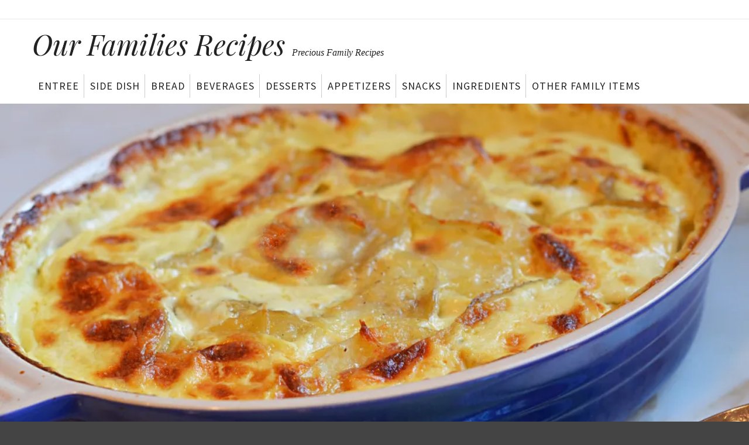

--- FILE ---
content_type: text/html; charset=UTF-8
request_url: https://www.ourfamilies.recipes/recipe/au-gratin-potatoes/
body_size: 27933
content:
<!DOCTYPE html>
<html lang="en-US" class="no-js">
<head>
	<meta http-equiv="X-UA-Compatible" content="IE=edge">
	<meta charset="UTF-8">
	<meta name="viewport" content="width=device-width, initial-scale=1">
	<link rel="profile" href="https://gmpg.org/xfn/11">
	<link rel="pingback" href="https://www.ourfamilies.recipes/xmlrpc.php">
	<title>Au Gratin Potatoes &#8211; Our Families Recipes</title>
<script>(function(html){html.className = html.className.replace(/\bno-js\b/,'js')})(document.documentElement);</script>
<meta name='robots' content='max-image-preview:large' />

            <script data-no-defer="1" data-ezscrex="false" data-cfasync="false" data-pagespeed-no-defer data-cookieconsent="ignore">
                var ctPublicFunctions = {"_ajax_nonce":"016e3fbc9f","_rest_nonce":"78650558a1","_ajax_url":"\/wp-admin\/admin-ajax.php","_rest_url":"https:\/\/www.ourfamilies.recipes\/wp-json\/","data__cookies_type":"native","data__ajax_type":"rest","data__bot_detector_enabled":0,"data__frontend_data_log_enabled":1,"cookiePrefix":"","wprocket_detected":false,"host_url":"www.ourfamilies.recipes","text__ee_click_to_select":"Click to select the whole data","text__ee_original_email":"The complete one is","text__ee_got_it":"Got it","text__ee_blocked":"Blocked","text__ee_cannot_connect":"Cannot connect","text__ee_cannot_decode":"Can not decode email. Unknown reason","text__ee_email_decoder":"CleanTalk email decoder","text__ee_wait_for_decoding":"The magic is on the way!","text__ee_decoding_process":"Please wait a few seconds while we decode the contact data."}
            </script>
        
            <script data-no-defer="1" data-ezscrex="false" data-cfasync="false" data-pagespeed-no-defer data-cookieconsent="ignore">
                var ctPublic = {"_ajax_nonce":"016e3fbc9f","settings__forms__check_internal":"1","settings__forms__check_external":"1","settings__forms__force_protection":0,"settings__forms__search_test":1,"settings__forms__wc_add_to_cart":0,"settings__data__bot_detector_enabled":0,"settings__sfw__anti_crawler":0,"blog_home":"https:\/\/www.ourfamilies.recipes\/","pixel__setting":"0","pixel__enabled":false,"pixel__url":null,"data__email_check_before_post":1,"data__email_check_exist_post":0,"data__cookies_type":"native","data__key_is_ok":true,"data__visible_fields_required":true,"wl_brandname":"Anti-Spam by CleanTalk","wl_brandname_short":"CleanTalk","ct_checkjs_key":732622771,"emailEncoderPassKey":"cde2bcbd1e22b4acbcf6ba7ef4b54996","bot_detector_forms_excluded":"W10=","advancedCacheExists":false,"varnishCacheExists":false,"wc_ajax_add_to_cart":false}
            </script>
        <link rel='dns-prefetch' href='//www.ourfamilies.recipes' />
<link rel='dns-prefetch' href='//static.addtoany.com' />
<link rel='dns-prefetch' href='//secure.gravatar.com' />
<link rel='dns-prefetch' href='//stats.wp.com' />
<link rel='dns-prefetch' href='//fonts.googleapis.com' />
<link rel='dns-prefetch' href='//v0.wordpress.com' />
<link rel='preconnect' href='//i0.wp.com' />
<link rel='preconnect' href='//c0.wp.com' />
<link rel="alternate" type="application/rss+xml" title="Our Families Recipes &raquo; Feed" href="https://www.ourfamilies.recipes/feed/" />
<link rel="alternate" title="oEmbed (JSON)" type="application/json+oembed" href="https://www.ourfamilies.recipes/wp-json/oembed/1.0/embed?url=https%3A%2F%2Fwww.ourfamilies.recipes%2Frecipe%2Fau-gratin-potatoes%2F" />
<link rel="alternate" title="oEmbed (XML)" type="text/xml+oembed" href="https://www.ourfamilies.recipes/wp-json/oembed/1.0/embed?url=https%3A%2F%2Fwww.ourfamilies.recipes%2Frecipe%2Fau-gratin-potatoes%2F&#038;format=xml" />
<script>(()=>{"use strict";const e=[400,500,600,700,800,900],t=e=>`wprm-min-${e}`,n=e=>`wprm-max-${e}`,s=new Set,o="ResizeObserver"in window,r=o?new ResizeObserver((e=>{for(const t of e)c(t.target)})):null,i=.5/(window.devicePixelRatio||1);function c(s){const o=s.getBoundingClientRect().width||0;for(let r=0;r<e.length;r++){const c=e[r],a=o<=c+i;o>c+i?s.classList.add(t(c)):s.classList.remove(t(c)),a?s.classList.add(n(c)):s.classList.remove(n(c))}}function a(e){s.has(e)||(s.add(e),r&&r.observe(e),c(e))}!function(e=document){e.querySelectorAll(".wprm-recipe").forEach(a)}();if(new MutationObserver((e=>{for(const t of e)for(const e of t.addedNodes)e instanceof Element&&(e.matches?.(".wprm-recipe")&&a(e),e.querySelectorAll?.(".wprm-recipe").forEach(a))})).observe(document.documentElement,{childList:!0,subtree:!0}),!o){let e=0;addEventListener("resize",(()=>{e&&cancelAnimationFrame(e),e=requestAnimationFrame((()=>s.forEach(c)))}),{passive:!0})}})();</script><style id='wp-img-auto-sizes-contain-inline-css' type='text/css'>
img:is([sizes=auto i],[sizes^="auto," i]){contain-intrinsic-size:3000px 1500px}
/*# sourceURL=wp-img-auto-sizes-contain-inline-css */
</style>
<link rel='stylesheet' id='jetpack_related-posts-css' href='https://c0.wp.com/p/jetpack/15.4/modules/related-posts/related-posts.css' type='text/css' media='all' />
<style id='wp-emoji-styles-inline-css' type='text/css'>

	img.wp-smiley, img.emoji {
		display: inline !important;
		border: none !important;
		box-shadow: none !important;
		height: 1em !important;
		width: 1em !important;
		margin: 0 0.07em !important;
		vertical-align: -0.1em !important;
		background: none !important;
		padding: 0 !important;
	}
/*# sourceURL=wp-emoji-styles-inline-css */
</style>
<style id='wp-block-library-inline-css' type='text/css'>
:root{--wp-block-synced-color:#7a00df;--wp-block-synced-color--rgb:122,0,223;--wp-bound-block-color:var(--wp-block-synced-color);--wp-editor-canvas-background:#ddd;--wp-admin-theme-color:#007cba;--wp-admin-theme-color--rgb:0,124,186;--wp-admin-theme-color-darker-10:#006ba1;--wp-admin-theme-color-darker-10--rgb:0,107,160.5;--wp-admin-theme-color-darker-20:#005a87;--wp-admin-theme-color-darker-20--rgb:0,90,135;--wp-admin-border-width-focus:2px}@media (min-resolution:192dpi){:root{--wp-admin-border-width-focus:1.5px}}.wp-element-button{cursor:pointer}:root .has-very-light-gray-background-color{background-color:#eee}:root .has-very-dark-gray-background-color{background-color:#313131}:root .has-very-light-gray-color{color:#eee}:root .has-very-dark-gray-color{color:#313131}:root .has-vivid-green-cyan-to-vivid-cyan-blue-gradient-background{background:linear-gradient(135deg,#00d084,#0693e3)}:root .has-purple-crush-gradient-background{background:linear-gradient(135deg,#34e2e4,#4721fb 50%,#ab1dfe)}:root .has-hazy-dawn-gradient-background{background:linear-gradient(135deg,#faaca8,#dad0ec)}:root .has-subdued-olive-gradient-background{background:linear-gradient(135deg,#fafae1,#67a671)}:root .has-atomic-cream-gradient-background{background:linear-gradient(135deg,#fdd79a,#004a59)}:root .has-nightshade-gradient-background{background:linear-gradient(135deg,#330968,#31cdcf)}:root .has-midnight-gradient-background{background:linear-gradient(135deg,#020381,#2874fc)}:root{--wp--preset--font-size--normal:16px;--wp--preset--font-size--huge:42px}.has-regular-font-size{font-size:1em}.has-larger-font-size{font-size:2.625em}.has-normal-font-size{font-size:var(--wp--preset--font-size--normal)}.has-huge-font-size{font-size:var(--wp--preset--font-size--huge)}.has-text-align-center{text-align:center}.has-text-align-left{text-align:left}.has-text-align-right{text-align:right}.has-fit-text{white-space:nowrap!important}#end-resizable-editor-section{display:none}.aligncenter{clear:both}.items-justified-left{justify-content:flex-start}.items-justified-center{justify-content:center}.items-justified-right{justify-content:flex-end}.items-justified-space-between{justify-content:space-between}.screen-reader-text{border:0;clip-path:inset(50%);height:1px;margin:-1px;overflow:hidden;padding:0;position:absolute;width:1px;word-wrap:normal!important}.screen-reader-text:focus{background-color:#ddd;clip-path:none;color:#444;display:block;font-size:1em;height:auto;left:5px;line-height:normal;padding:15px 23px 14px;text-decoration:none;top:5px;width:auto;z-index:100000}html :where(.has-border-color){border-style:solid}html :where([style*=border-top-color]){border-top-style:solid}html :where([style*=border-right-color]){border-right-style:solid}html :where([style*=border-bottom-color]){border-bottom-style:solid}html :where([style*=border-left-color]){border-left-style:solid}html :where([style*=border-width]){border-style:solid}html :where([style*=border-top-width]){border-top-style:solid}html :where([style*=border-right-width]){border-right-style:solid}html :where([style*=border-bottom-width]){border-bottom-style:solid}html :where([style*=border-left-width]){border-left-style:solid}html :where(img[class*=wp-image-]){height:auto;max-width:100%}:where(figure){margin:0 0 1em}html :where(.is-position-sticky){--wp-admin--admin-bar--position-offset:var(--wp-admin--admin-bar--height,0px)}@media screen and (max-width:600px){html :where(.is-position-sticky){--wp-admin--admin-bar--position-offset:0px}}

/*# sourceURL=wp-block-library-inline-css */
</style><style id='global-styles-inline-css' type='text/css'>
:root{--wp--preset--aspect-ratio--square: 1;--wp--preset--aspect-ratio--4-3: 4/3;--wp--preset--aspect-ratio--3-4: 3/4;--wp--preset--aspect-ratio--3-2: 3/2;--wp--preset--aspect-ratio--2-3: 2/3;--wp--preset--aspect-ratio--16-9: 16/9;--wp--preset--aspect-ratio--9-16: 9/16;--wp--preset--color--black: #000000;--wp--preset--color--cyan-bluish-gray: #abb8c3;--wp--preset--color--white: #ffffff;--wp--preset--color--pale-pink: #f78da7;--wp--preset--color--vivid-red: #cf2e2e;--wp--preset--color--luminous-vivid-orange: #ff6900;--wp--preset--color--luminous-vivid-amber: #fcb900;--wp--preset--color--light-green-cyan: #7bdcb5;--wp--preset--color--vivid-green-cyan: #00d084;--wp--preset--color--pale-cyan-blue: #8ed1fc;--wp--preset--color--vivid-cyan-blue: #0693e3;--wp--preset--color--vivid-purple: #9b51e0;--wp--preset--gradient--vivid-cyan-blue-to-vivid-purple: linear-gradient(135deg,rgb(6,147,227) 0%,rgb(155,81,224) 100%);--wp--preset--gradient--light-green-cyan-to-vivid-green-cyan: linear-gradient(135deg,rgb(122,220,180) 0%,rgb(0,208,130) 100%);--wp--preset--gradient--luminous-vivid-amber-to-luminous-vivid-orange: linear-gradient(135deg,rgb(252,185,0) 0%,rgb(255,105,0) 100%);--wp--preset--gradient--luminous-vivid-orange-to-vivid-red: linear-gradient(135deg,rgb(255,105,0) 0%,rgb(207,46,46) 100%);--wp--preset--gradient--very-light-gray-to-cyan-bluish-gray: linear-gradient(135deg,rgb(238,238,238) 0%,rgb(169,184,195) 100%);--wp--preset--gradient--cool-to-warm-spectrum: linear-gradient(135deg,rgb(74,234,220) 0%,rgb(151,120,209) 20%,rgb(207,42,186) 40%,rgb(238,44,130) 60%,rgb(251,105,98) 80%,rgb(254,248,76) 100%);--wp--preset--gradient--blush-light-purple: linear-gradient(135deg,rgb(255,206,236) 0%,rgb(152,150,240) 100%);--wp--preset--gradient--blush-bordeaux: linear-gradient(135deg,rgb(254,205,165) 0%,rgb(254,45,45) 50%,rgb(107,0,62) 100%);--wp--preset--gradient--luminous-dusk: linear-gradient(135deg,rgb(255,203,112) 0%,rgb(199,81,192) 50%,rgb(65,88,208) 100%);--wp--preset--gradient--pale-ocean: linear-gradient(135deg,rgb(255,245,203) 0%,rgb(182,227,212) 50%,rgb(51,167,181) 100%);--wp--preset--gradient--electric-grass: linear-gradient(135deg,rgb(202,248,128) 0%,rgb(113,206,126) 100%);--wp--preset--gradient--midnight: linear-gradient(135deg,rgb(2,3,129) 0%,rgb(40,116,252) 100%);--wp--preset--font-size--small: 13px;--wp--preset--font-size--medium: 20px;--wp--preset--font-size--large: 36px;--wp--preset--font-size--x-large: 42px;--wp--preset--spacing--20: 0.44rem;--wp--preset--spacing--30: 0.67rem;--wp--preset--spacing--40: 1rem;--wp--preset--spacing--50: 1.5rem;--wp--preset--spacing--60: 2.25rem;--wp--preset--spacing--70: 3.38rem;--wp--preset--spacing--80: 5.06rem;--wp--preset--shadow--natural: 6px 6px 9px rgba(0, 0, 0, 0.2);--wp--preset--shadow--deep: 12px 12px 50px rgba(0, 0, 0, 0.4);--wp--preset--shadow--sharp: 6px 6px 0px rgba(0, 0, 0, 0.2);--wp--preset--shadow--outlined: 6px 6px 0px -3px rgb(255, 255, 255), 6px 6px rgb(0, 0, 0);--wp--preset--shadow--crisp: 6px 6px 0px rgb(0, 0, 0);}:where(.is-layout-flex){gap: 0.5em;}:where(.is-layout-grid){gap: 0.5em;}body .is-layout-flex{display: flex;}.is-layout-flex{flex-wrap: wrap;align-items: center;}.is-layout-flex > :is(*, div){margin: 0;}body .is-layout-grid{display: grid;}.is-layout-grid > :is(*, div){margin: 0;}:where(.wp-block-columns.is-layout-flex){gap: 2em;}:where(.wp-block-columns.is-layout-grid){gap: 2em;}:where(.wp-block-post-template.is-layout-flex){gap: 1.25em;}:where(.wp-block-post-template.is-layout-grid){gap: 1.25em;}.has-black-color{color: var(--wp--preset--color--black) !important;}.has-cyan-bluish-gray-color{color: var(--wp--preset--color--cyan-bluish-gray) !important;}.has-white-color{color: var(--wp--preset--color--white) !important;}.has-pale-pink-color{color: var(--wp--preset--color--pale-pink) !important;}.has-vivid-red-color{color: var(--wp--preset--color--vivid-red) !important;}.has-luminous-vivid-orange-color{color: var(--wp--preset--color--luminous-vivid-orange) !important;}.has-luminous-vivid-amber-color{color: var(--wp--preset--color--luminous-vivid-amber) !important;}.has-light-green-cyan-color{color: var(--wp--preset--color--light-green-cyan) !important;}.has-vivid-green-cyan-color{color: var(--wp--preset--color--vivid-green-cyan) !important;}.has-pale-cyan-blue-color{color: var(--wp--preset--color--pale-cyan-blue) !important;}.has-vivid-cyan-blue-color{color: var(--wp--preset--color--vivid-cyan-blue) !important;}.has-vivid-purple-color{color: var(--wp--preset--color--vivid-purple) !important;}.has-black-background-color{background-color: var(--wp--preset--color--black) !important;}.has-cyan-bluish-gray-background-color{background-color: var(--wp--preset--color--cyan-bluish-gray) !important;}.has-white-background-color{background-color: var(--wp--preset--color--white) !important;}.has-pale-pink-background-color{background-color: var(--wp--preset--color--pale-pink) !important;}.has-vivid-red-background-color{background-color: var(--wp--preset--color--vivid-red) !important;}.has-luminous-vivid-orange-background-color{background-color: var(--wp--preset--color--luminous-vivid-orange) !important;}.has-luminous-vivid-amber-background-color{background-color: var(--wp--preset--color--luminous-vivid-amber) !important;}.has-light-green-cyan-background-color{background-color: var(--wp--preset--color--light-green-cyan) !important;}.has-vivid-green-cyan-background-color{background-color: var(--wp--preset--color--vivid-green-cyan) !important;}.has-pale-cyan-blue-background-color{background-color: var(--wp--preset--color--pale-cyan-blue) !important;}.has-vivid-cyan-blue-background-color{background-color: var(--wp--preset--color--vivid-cyan-blue) !important;}.has-vivid-purple-background-color{background-color: var(--wp--preset--color--vivid-purple) !important;}.has-black-border-color{border-color: var(--wp--preset--color--black) !important;}.has-cyan-bluish-gray-border-color{border-color: var(--wp--preset--color--cyan-bluish-gray) !important;}.has-white-border-color{border-color: var(--wp--preset--color--white) !important;}.has-pale-pink-border-color{border-color: var(--wp--preset--color--pale-pink) !important;}.has-vivid-red-border-color{border-color: var(--wp--preset--color--vivid-red) !important;}.has-luminous-vivid-orange-border-color{border-color: var(--wp--preset--color--luminous-vivid-orange) !important;}.has-luminous-vivid-amber-border-color{border-color: var(--wp--preset--color--luminous-vivid-amber) !important;}.has-light-green-cyan-border-color{border-color: var(--wp--preset--color--light-green-cyan) !important;}.has-vivid-green-cyan-border-color{border-color: var(--wp--preset--color--vivid-green-cyan) !important;}.has-pale-cyan-blue-border-color{border-color: var(--wp--preset--color--pale-cyan-blue) !important;}.has-vivid-cyan-blue-border-color{border-color: var(--wp--preset--color--vivid-cyan-blue) !important;}.has-vivid-purple-border-color{border-color: var(--wp--preset--color--vivid-purple) !important;}.has-vivid-cyan-blue-to-vivid-purple-gradient-background{background: var(--wp--preset--gradient--vivid-cyan-blue-to-vivid-purple) !important;}.has-light-green-cyan-to-vivid-green-cyan-gradient-background{background: var(--wp--preset--gradient--light-green-cyan-to-vivid-green-cyan) !important;}.has-luminous-vivid-amber-to-luminous-vivid-orange-gradient-background{background: var(--wp--preset--gradient--luminous-vivid-amber-to-luminous-vivid-orange) !important;}.has-luminous-vivid-orange-to-vivid-red-gradient-background{background: var(--wp--preset--gradient--luminous-vivid-orange-to-vivid-red) !important;}.has-very-light-gray-to-cyan-bluish-gray-gradient-background{background: var(--wp--preset--gradient--very-light-gray-to-cyan-bluish-gray) !important;}.has-cool-to-warm-spectrum-gradient-background{background: var(--wp--preset--gradient--cool-to-warm-spectrum) !important;}.has-blush-light-purple-gradient-background{background: var(--wp--preset--gradient--blush-light-purple) !important;}.has-blush-bordeaux-gradient-background{background: var(--wp--preset--gradient--blush-bordeaux) !important;}.has-luminous-dusk-gradient-background{background: var(--wp--preset--gradient--luminous-dusk) !important;}.has-pale-ocean-gradient-background{background: var(--wp--preset--gradient--pale-ocean) !important;}.has-electric-grass-gradient-background{background: var(--wp--preset--gradient--electric-grass) !important;}.has-midnight-gradient-background{background: var(--wp--preset--gradient--midnight) !important;}.has-small-font-size{font-size: var(--wp--preset--font-size--small) !important;}.has-medium-font-size{font-size: var(--wp--preset--font-size--medium) !important;}.has-large-font-size{font-size: var(--wp--preset--font-size--large) !important;}.has-x-large-font-size{font-size: var(--wp--preset--font-size--x-large) !important;}
/*# sourceURL=global-styles-inline-css */
</style>

<style id='classic-theme-styles-inline-css' type='text/css'>
/*! This file is auto-generated */
.wp-block-button__link{color:#fff;background-color:#32373c;border-radius:9999px;box-shadow:none;text-decoration:none;padding:calc(.667em + 2px) calc(1.333em + 2px);font-size:1.125em}.wp-block-file__button{background:#32373c;color:#fff;text-decoration:none}
/*# sourceURL=/wp-includes/css/classic-themes.min.css */
</style>
<link rel='stylesheet' id='wprm-public-css' href='https://www.ourfamilies.recipes/wp-content/plugins/wp-recipe-maker/dist/public-modern.css?ver=10.3.2' type='text/css' media='all' />
<link rel='stylesheet' id='cleantalk-public-css-css' href='https://www.ourfamilies.recipes/wp-content/plugins/cleantalk-spam-protect/css/cleantalk-public.min.css?ver=6.71_1769123285' type='text/css' media='all' />
<link rel='stylesheet' id='cleantalk-email-decoder-css-css' href='https://www.ourfamilies.recipes/wp-content/plugins/cleantalk-spam-protect/css/cleantalk-email-decoder.min.css?ver=6.71_1769123285' type='text/css' media='all' />
<link rel='stylesheet' id='bwg_sumoselect-css' href='https://www.ourfamilies.recipes/wp-content/plugins/photo-gallery/css/sumoselect.min.css?ver=3.0.3' type='text/css' media='all' />
<link rel='stylesheet' id='bwg_font-awesome-css' href='https://www.ourfamilies.recipes/wp-content/plugins/photo-gallery/css/font-awesome/font-awesome.min.css?ver=4.6.3' type='text/css' media='all' />
<link rel='stylesheet' id='bwg_mCustomScrollbar-css' href='https://www.ourfamilies.recipes/wp-content/plugins/photo-gallery/css/jquery.mCustomScrollbar.min.css?ver=2.5.10' type='text/css' media='all' />
<link rel='stylesheet' id='bwg_frontend-css' href='https://www.ourfamilies.recipes/wp-content/plugins/photo-gallery/css/bwg_frontend.css?ver=2.5.10' type='text/css' media='all' />
<link rel='stylesheet' id='wpurp_style_minified-css' href='https://www.ourfamilies.recipes/wp-content/plugins/wp-ultimate-recipe-premium/core/assets/wpurp-public-forced.css?ver=3.13.0' type='text/css' media='all' />
<link rel='stylesheet' id='wpurp_style1-css' href='https://www.ourfamilies.recipes/wp-content/plugins/wp-ultimate-recipe-premium/core/vendor/font-awesome/css/font-awesome.min.css?ver=3.13.0' type='text/css' media='all' />
<link rel='stylesheet' id='wpurp_style2-css' href='https://fonts.googleapis.com/css?family=Open+Sans&#038;ver=3.13.0' type='text/css' media='all' />
<link rel='stylesheet' id='wpurp_style3-css' href='https://www.ourfamilies.recipes/wp-content/plugins/wp-ultimate-recipe-premium/core/vendor/select2/select2.css?ver=3.13.0' type='text/css' media='all' />
<link rel='stylesheet' id='wpupg_public-css' href='https://www.ourfamilies.recipes/wp-content/plugins/wp-ultimate-recipe-premium/premium/vendor/wp-ultimate-post-grid-premium/core/dist/public.css?ver=2.8.2' type='text/css' media='all' />
<link rel='stylesheet' id='wpupg_public_premium-css' href='https://www.ourfamilies.recipes/wp-content/plugins/wp-ultimate-recipe-premium/premium/vendor/wp-ultimate-post-grid-premium/premium/dist/public.css?ver=2.8.2' type='text/css' media='all' />
<link rel='stylesheet' id='ppress-frontend-css' href='https://www.ourfamilies.recipes/wp-content/plugins/wp-user-avatar/assets/css/frontend.min.css?ver=4.16.8' type='text/css' media='all' />
<link rel='stylesheet' id='ppress-flatpickr-css' href='https://www.ourfamilies.recipes/wp-content/plugins/wp-user-avatar/assets/flatpickr/flatpickr.min.css?ver=4.16.8' type='text/css' media='all' />
<link rel='stylesheet' id='ppress-select2-css' href='https://www.ourfamilies.recipes/wp-content/plugins/wp-user-avatar/assets/select2/select2.min.css?ver=97459f8ffcc1c31bc9df2293f3cf191e' type='text/css' media='all' />
<link rel='stylesheet' id='megamenu-css' href='https://www.ourfamilies.recipes/wp-content/uploads/maxmegamenu/style.css?ver=c0c43c' type='text/css' media='all' />
<link rel='stylesheet' id='dashicons-css' href='https://c0.wp.com/c/6.9/wp-includes/css/dashicons.min.css' type='text/css' media='all' />
<link rel='stylesheet' id='megamenu-genericons-css' href='https://www.ourfamilies.recipes/wp-content/plugins/megamenu-pro/icons/genericons/genericons/genericons.css?ver=2.2.7' type='text/css' media='all' />
<link rel='stylesheet' id='megamenu-fontawesome-css' href='https://www.ourfamilies.recipes/wp-content/plugins/megamenu-pro/icons/fontawesome/css/font-awesome.min.css?ver=2.2.7' type='text/css' media='all' />
<link rel='stylesheet' id='megamenu-fontawesome5-css' href='https://www.ourfamilies.recipes/wp-content/plugins/megamenu-pro/icons/fontawesome5/css/all.min.css?ver=2.2.7' type='text/css' media='all' />
<link rel='stylesheet' id='corporate-playfair-display-css' href='//fonts.googleapis.com/css?family=Playfair+Display%3A400%2C400italic%2C700%2C700italic%2C900%2C900italic&#038;subset=latin,latin-ext' type='text/css' media='all' />
<link rel='stylesheet' id='corporate-source-sans-pro-css' href='//fonts.googleapis.com/css?family=Source+Sans+Pro%3A200%2C300%2C400%2C600%2C700%2C900%2C200italic%2C300italic%2C400italic%2C600italic%2C700italic%2C900italic&#038;subset=latin,latin-ext' type='text/css' media='all' />
<link rel='stylesheet' id='genericons-css' href='https://c0.wp.com/p/jetpack/15.4/_inc/genericons/genericons/genericons.css' type='text/css' media='all' />
<link rel='stylesheet' id='corporate-style-css' href='https://www.ourfamilies.recipes/wp-content/themes/corporate-wpcom/style.css' type='text/css' media='all' />
<link rel='stylesheet' id='gca-column-styles-css' href='https://www.ourfamilies.recipes/wp-content/plugins/genesis-columns-advanced/css/gca-column-styles.css?ver=97459f8ffcc1c31bc9df2293f3cf191e' type='text/css' media='all' />
<link rel='stylesheet' id='addtoany-css' href='https://www.ourfamilies.recipes/wp-content/plugins/add-to-any/addtoany.min.css?ver=1.16' type='text/css' media='all' />
<link rel='stylesheet' id='forget-about-shortcode-buttons-css' href='https://www.ourfamilies.recipes/wp-content/plugins/forget-about-shortcode-buttons/public/css/button-styles.css?ver=2.1.3' type='text/css' media='all' />
<!--n2css--><!--n2js--><script type="text/javascript" id="jetpack_related-posts-js-extra">
/* <![CDATA[ */
var related_posts_js_options = {"post_heading":"h4"};
//# sourceURL=jetpack_related-posts-js-extra
/* ]]> */
</script>
<script type="text/javascript" src="https://c0.wp.com/p/jetpack/15.4/_inc/build/related-posts/related-posts.min.js" id="jetpack_related-posts-js"></script>
<script type="text/javascript" id="addtoany-core-js-before">
/* <![CDATA[ */
window.a2a_config=window.a2a_config||{};a2a_config.callbacks=[];a2a_config.overlays=[];a2a_config.templates={};

//# sourceURL=addtoany-core-js-before
/* ]]> */
</script>
<script type="text/javascript" defer src="https://static.addtoany.com/menu/page.js" id="addtoany-core-js"></script>
<script type="text/javascript" src="https://c0.wp.com/c/6.9/wp-includes/js/jquery/jquery.min.js" id="jquery-core-js"></script>
<script type="text/javascript" src="https://c0.wp.com/c/6.9/wp-includes/js/jquery/jquery-migrate.min.js" id="jquery-migrate-js"></script>
<script type="text/javascript" defer src="https://www.ourfamilies.recipes/wp-content/plugins/add-to-any/addtoany.min.js?ver=1.1" id="addtoany-jquery-js"></script>
<script type="text/javascript" src="https://www.ourfamilies.recipes/wp-content/plugins/cleantalk-spam-protect/js/apbct-public-bundle_full-protection_gathering.min.js?ver=6.71_1769123285" id="apbct-public-bundle_full-protection_gathering.min-js-js"></script>
<script type="text/javascript" src="https://c0.wp.com/c/6.9/wp-includes/js/jquery/ui/core.min.js" id="jquery-ui-core-js"></script>
<script type="text/javascript" id="social_connect-js-extra">
/* <![CDATA[ */
var social_connect_data = {"wordpress_enabled":""};
//# sourceURL=social_connect-js-extra
/* ]]> */
</script>
<script type="text/javascript" src="https://www.ourfamilies.recipes/wp-content/plugins/social-connect/media/js/connect.js?ver=97459f8ffcc1c31bc9df2293f3cf191e" id="social_connect-js"></script>
<script type="text/javascript" src="https://www.ourfamilies.recipes/wp-content/plugins/wp-user-avatar/assets/flatpickr/flatpickr.min.js?ver=4.16.8" id="ppress-flatpickr-js"></script>
<script type="text/javascript" src="https://www.ourfamilies.recipes/wp-content/plugins/wp-user-avatar/assets/select2/select2.min.js?ver=4.16.8" id="ppress-select2-js"></script>
<link rel="https://api.w.org/" href="https://www.ourfamilies.recipes/wp-json/" /><link rel="alternate" title="JSON" type="application/json" href="https://www.ourfamilies.recipes/wp-json/wp/v2/recipe/1326" /><link rel="EditURI" type="application/rsd+xml" title="RSD" href="https://www.ourfamilies.recipes/xmlrpc.php?rsd" />
<link rel="canonical" href="https://www.ourfamilies.recipes/recipe/au-gratin-potatoes/" />
<link rel='stylesheet' id='social_connect-css' href='https://www.ourfamilies.recipes/wp-content/plugins/social-connect/media/css/style.css?ver=97459f8ffcc1c31bc9df2293f3cf191e' type='text/css' media='all' />
<link rel='stylesheet' id='wp-jquery-ui-dialog-css' href='https://c0.wp.com/c/6.9/wp-includes/css/jquery-ui-dialog.min.css' type='text/css' media='all' />
<style type="text/css"> .tippy-box[data-theme~="wprm"] { background-color: #333333; color: #FFFFFF; } .tippy-box[data-theme~="wprm"][data-placement^="top"] > .tippy-arrow::before { border-top-color: #333333; } .tippy-box[data-theme~="wprm"][data-placement^="bottom"] > .tippy-arrow::before { border-bottom-color: #333333; } .tippy-box[data-theme~="wprm"][data-placement^="left"] > .tippy-arrow::before { border-left-color: #333333; } .tippy-box[data-theme~="wprm"][data-placement^="right"] > .tippy-arrow::before { border-right-color: #333333; } .tippy-box[data-theme~="wprm"] a { color: #FFFFFF; } .wprm-comment-rating svg { width: 18px !important; height: 18px !important; } img.wprm-comment-rating { width: 90px !important; height: 18px !important; } body { --comment-rating-star-color: #343434; } body { --wprm-popup-font-size: 16px; } body { --wprm-popup-background: #ffffff; } body { --wprm-popup-title: #000000; } body { --wprm-popup-content: #444444; } body { --wprm-popup-button-background: #444444; } body { --wprm-popup-button-text: #ffffff; } body { --wprm-popup-accent: #747B2D; }</style><style type="text/css">.wprm-glossary-term {color: #5A822B;text-decoration: underline;cursor: help;}</style><style type="text/css">.wpupg-grid { transition: height 0.8s; }</style>	<style>img#wpstats{display:none}</style>
		
<!-- Jetpack Open Graph Tags -->
<meta property="og:type" content="article" />
<meta property="og:title" content="Au Gratin Potatoes" />
<meta property="og:url" content="https://www.ourfamilies.recipes/recipe/au-gratin-potatoes/" />
<meta property="og:description" content="Visit the post for more." />
<meta property="article:published_time" content="2017-12-24T22:00:30+00:00" />
<meta property="article:modified_time" content="2018-01-02T21:39:10+00:00" />
<meta property="og:site_name" content="Our Families Recipes" />
<meta property="og:image" content="https://i0.wp.com/www.ourfamilies.recipes/wp-content/uploads/2017/12/Au-Gratin-Potatoes.jpg?fit=1024%2C712&#038;ssl=1" />
<meta property="og:image:width" content="1024" />
<meta property="og:image:height" content="712" />
<meta property="og:image:alt" content="" />
<meta property="og:locale" content="en_US" />
<meta name="twitter:text:title" content="Au Gratin Potatoes" />
<meta name="twitter:image" content="https://i0.wp.com/www.ourfamilies.recipes/wp-content/uploads/2017/12/Au-Gratin-Potatoes.jpg?fit=1024%2C712&#038;ssl=1&#038;w=640" />
<meta name="twitter:card" content="summary_large_image" />
<meta name="twitter:description" content="Visit the post for more." />

<!-- End Jetpack Open Graph Tags -->
<style type="text/css">.select2wpupg-selection, .select2wpupg-dropdown { border-color: #AAAAAA!important; }.select2wpupg-selection__arrow b { border-top-color: #AAAAAA!important; }.select2wpupg-container--open .select2wpupg-selection__arrow b { border-bottom-color: #AAAAAA!important; }.select2wpupg-selection__placeholder, .select2wpupg-search__field, .select2wpupg-selection__rendered, .select2wpupg-results__option { color: #444444!important; }.select2wpupg-search__field::-webkit-input-placeholder { color: #444444!important; }.select2wpupg-search__field:-moz-placeholder { color: #444444!important; }.select2wpupg-search__field::-moz-placeholder { color: #444444!important; }.select2wpupg-search__field:-ms-input-placeholder { color: #444444!important; }.select2wpupg-results__option--highlighted { color: #FFFFFF!important; background-color: #5897FB!important; }</style><style type="text/css">/** Mega Menu CSS: fs **/</style>
<link rel='stylesheet' id='nf-display-css' href='https://www.ourfamilies.recipes/wp-content/plugins/ninja-forms/assets/css/display-structure.css?ver=97459f8ffcc1c31bc9df2293f3cf191e' type='text/css' media='all' />
<link rel='stylesheet' id='nf-mp-display-css' href='https://www.ourfamilies.recipes/wp-content/plugins/ninja-forms-multi-part/assets/css/display-structure.css?ver=97459f8ffcc1c31bc9df2293f3cf191e' type='text/css' media='all' />
<link rel='stylesheet' id='nf-layout-front-end-css' href='https://www.ourfamilies.recipes/wp-content/plugins/ninja-forms-style/layouts/assets/css/display-structure.css?ver=3.0.28' type='text/css' media='all' />
</head>

<body data-rsssl=1 class="wp-singular recipe-template-default single single-recipe postid-1326 wp-theme-corporate-wpcom mega-menu-primary mega-menu-social chrome has-primary-sidebar has-website-footer wide-site-width featured-content-slider featured-content-default-alignment has-secondary-menu masonry-on blog-list site-top-content-right">
	<div id="page" class="hfeed site">
		<a class="skip-link screen-reader-text" href="#content">Skip to content</a>

		
		<header id="masthead" class="site-header" role="banner">
			
							<div id="site-top-navigation">
					<div class="grid">
						<div class="row">
							<div class="twelve column">
																									<nav class="social-navigation" role="navigation" aria-label="Social Links">
																			</nav><!-- .social-navigation -->
															</div><!-- .twelve -->
						</div><!-- .row -->
					</div><!-- .grid -->
				</div><!--#site-top-navigation -->
			
			
			<div class="branding-nav-wrapper">
				<div class="site-branding">
					<div class="grid">
						<div class="row">
							<div class="twelve column">
																	<p class="site-title">
										<a href="https://www.ourfamilies.recipes/" rel="home">
											<a href="https://www.ourfamilies.recipes/" class="site-logo-link" rel="home" itemprop="url"></a>											<span>Our Families Recipes</span>
										</a>
									</p>
																									<p class="site-description">Precious Family Recipes</p>
															</div><!-- .twelve -->
						</div><!-- .row -->
					</div><!-- .grid -->
				</div><!-- .site-branding -->

									<div class="main-navigation-wrapper">
						<nav id="site-navigation" class="main-navigation" role="navigation">
							<div class="grid">
								<div class="row">
									<div class="twelve column">
										<button class="menu-toggle" aria-controls="primary-menu" aria-expanded="false">Menu</button>
										<div id="mega-menu-wrap-primary" class="mega-menu-wrap"><div class="mega-menu-toggle"><div class="mega-toggle-blocks-left"></div><div class="mega-toggle-blocks-center"></div><div class="mega-toggle-blocks-right"><div class='mega-toggle-block mega-menu-toggle-block mega-toggle-block-1' id='mega-toggle-block-1' tabindex='0'><span class='mega-toggle-label' role='button' aria-expanded='false'><span class='mega-toggle-label-closed'>MENU</span><span class='mega-toggle-label-open'>MENU</span></span></div></div></div><ul id="mega-menu-primary" class="mega-menu max-mega-menu mega-menu-horizontal mega-no-js" data-event="hover_intent" data-effect="fade_up" data-effect-speed="200" data-effect-mobile="disabled" data-effect-speed-mobile="0" data-mobile-force-width="false" data-second-click="close" data-document-click="collapse" data-vertical-behaviour="standard" data-breakpoint="600" data-unbind="true" data-mobile-state="collapse_all" data-mobile-direction="vertical" data-hover-intent-timeout="300" data-hover-intent-interval="100"><li class="mega-menu-item mega-menu-item-type-post_type mega-menu-item-object-page mega-menu-item-has-children mega-align-bottom-left mega-menu-flyout mega-menu-item-637" id="mega-menu-item-637"><a class="mega-menu-link" href="https://www.ourfamilies.recipes/main-dish/" aria-expanded="false" tabindex="0">Entree<span class="mega-indicator" aria-hidden="true"></span></a>
<ul class="mega-sub-menu">
<li class="mega-menu-item mega-menu-item-type-post_type mega-menu-item-object-recipe mega-menu-item-1551" id="mega-menu-item-1551"><a class="mega-menu-link" href="https://www.ourfamilies.recipes/recipe/apple-sausage-biscuit-bread/">Apple Sausage Biscuit Bread</a></li><li class="mega-menu-item mega-menu-item-type-post_type mega-menu-item-object-recipe mega-menu-item-1559" id="mega-menu-item-1559"><a class="mega-menu-link" href="https://www.ourfamilies.recipes/recipe/bacon-jalapeno-grilled-cheese-sandwich/">Bacon Jalapeno Grilled Cheese Sandwich</a></li><li class="mega-menu-item mega-menu-item-type-post_type mega-menu-item-object-page mega-menu-item-has-children mega-menu-item-916" id="mega-menu-item-916"><a class="mega-menu-link" href="https://www.ourfamilies.recipes/casseroles/" aria-expanded="false">Casseroles<span class="mega-indicator" aria-hidden="true"></span></a>
	<ul class="mega-sub-menu">
<li class="mega-menu-item mega-menu-item-type-post_type mega-menu-item-object-recipe mega-menu-item-1567" id="mega-menu-item-1567"><a class="mega-menu-link" href="https://www.ourfamilies.recipes/recipe/beef-taco-skillet-2/">Beef Taco Skillet</a></li><li class="mega-menu-item mega-menu-item-type-post_type mega-menu-item-object-recipe mega-menu-item-1304" id="mega-menu-item-1304"><a class="mega-menu-link" href="https://www.ourfamilies.recipes/recipe/chili-relleno-caserole/">Chili Relleno Casserole</a></li><li class="mega-menu-item mega-menu-item-type-post_type mega-menu-item-object-recipe mega-menu-item-1562" id="mega-menu-item-1562"><a class="mega-menu-link" href="https://www.ourfamilies.recipes/recipe/queso-and-wild-rice/">Queso and Wild Rice</a></li>	</ul>
</li><li class="mega-menu-item mega-menu-item-type-post_type mega-menu-item-object-recipe mega-menu-item-1553" id="mega-menu-item-1553"><a class="mega-menu-link" href="https://www.ourfamilies.recipes/recipe/french-dip-sandwich/">French Dip Sandwich</a></li><li class="mega-menu-item mega-menu-item-type-post_type mega-menu-item-object-recipe mega-menu-item-2332" id="mega-menu-item-2332"><a class="mega-menu-link" href="https://www.ourfamilies.recipes/recipe/granny-bird-beans/">Granny Bird Beans</a></li><li class="mega-menu-item mega-menu-item-type-post_type mega-menu-item-object-page mega-menu-item-has-children mega-menu-item-88" id="mega-menu-item-88"><a class="mega-menu-link" href="https://www.ourfamilies.recipes/meat/" aria-expanded="false">Meat<span class="mega-indicator" aria-hidden="true"></span></a>
	<ul class="mega-sub-menu">
<li class="mega-menu-item mega-menu-item-type-post_type mega-menu-item-object-page mega-menu-item-has-children mega-menu-item-101" id="mega-menu-item-101"><a class="mega-menu-link" href="https://www.ourfamilies.recipes/beef/" aria-expanded="false">Beef<span class="mega-indicator" aria-hidden="true"></span></a>
		<ul class="mega-sub-menu">
<li class="mega-menu-item mega-menu-item-type-post_type mega-menu-item-object-recipe mega-menu-item-1527" id="mega-menu-item-1527"><a class="mega-menu-link" href="https://www.ourfamilies.recipes/recipe/machaca/">Machaca</a></li><li class="mega-menu-item mega-menu-item-type-post_type mega-menu-item-object-recipe mega-menu-item-1519" id="mega-menu-item-1519"><a class="mega-menu-link" href="https://www.ourfamilies.recipes/recipe/ropa-vieja-shredded-beef/">Ropa Vieja Shredded Beef</a></li><li class="mega-menu-item mega-menu-item-type-post_type mega-menu-item-object-recipe mega-menu-item-2366" id="mega-menu-item-2366"><a class="mega-menu-link" href="https://www.ourfamilies.recipes/recipe/smothered-steak-and-gravy/">Smothered Steak and Gravy</a></li><li class="mega-menu-item mega-menu-item-type-post_type mega-menu-item-object-recipe mega-menu-item-393" id="mega-menu-item-393"><a class="mega-menu-link" href="https://www.ourfamilies.recipes/recipe/tri-tip/">Tri Tip</a></li>		</ul>
</li><li class="mega-menu-item mega-menu-item-type-post_type mega-menu-item-object-page mega-menu-item-has-children mega-menu-item-100" id="mega-menu-item-100"><a class="mega-menu-link" href="https://www.ourfamilies.recipes/chicken/" aria-expanded="false">Chicken<span class="mega-indicator" aria-hidden="true"></span></a>
		<ul class="mega-sub-menu">
<li class="mega-menu-item mega-menu-item-type-post_type mega-menu-item-object-recipe mega-menu-item-1542" id="mega-menu-item-1542"><a class="mega-menu-link" href="https://www.ourfamilies.recipes/recipe/chicken-enchiladas/">Chicken Enchiladas</a></li>		</ul>
</li><li class="mega-menu-item mega-menu-item-type-post_type mega-menu-item-object-page mega-menu-item-has-children mega-menu-item-99" id="mega-menu-item-99"><a class="mega-menu-link" href="https://www.ourfamilies.recipes/pork/" aria-expanded="false">Pork<span class="mega-indicator" aria-hidden="true"></span></a>
		<ul class="mega-sub-menu">
<li class="mega-menu-item mega-menu-item-type-post_type mega-menu-item-object-recipe mega-menu-item-1544" id="mega-menu-item-1544"><a class="mega-menu-link" href="https://www.ourfamilies.recipes/recipe/carnitas/">Carnitas</a></li><li class="mega-menu-item mega-menu-item-type-post_type mega-menu-item-object-recipe mega-menu-item-1760" id="mega-menu-item-1760"><a class="mega-menu-link" href="https://www.ourfamilies.recipes/recipe/pulled-pork/">Pulled Pork</a></li><li class="mega-menu-item mega-menu-item-type-post_type mega-menu-item-object-recipe mega-menu-item-1515" id="mega-menu-item-1515"><a class="mega-menu-link" href="https://www.ourfamilies.recipes/recipe/slow-cooker-pulled-pork-a-low-fat-recipe/">Slow Cooker Pulled Pork</a></li><li class="mega-menu-item mega-menu-item-type-post_type mega-menu-item-object-recipe mega-menu-item-2498" id="mega-menu-item-2498"><a class="mega-menu-link" href="https://www.ourfamilies.recipes/recipe/smoked-bacon-wrapped-meatball-sandwiches/">Smoked Bacon Wrapped Meatball Sandwiches</a></li>		</ul>
</li><li class="mega-menu-item mega-menu-item-type-post_type mega-menu-item-object-page mega-menu-item-has-children mega-menu-item-98" id="mega-menu-item-98"><a class="mega-menu-link" href="https://www.ourfamilies.recipes/turkey/" aria-expanded="false">Turkey<span class="mega-indicator" aria-hidden="true"></span></a>
		<ul class="mega-sub-menu">
<li class="mega-menu-item mega-menu-item-type-post_type mega-menu-item-object-recipe mega-menu-item-102" id="mega-menu-item-102"><a class="mega-menu-link" href="https://www.ourfamilies.recipes/recipe/cajun-roasted-turkey-and-gravey/">Cajun Roasted Turkey and Gravy</a></li>		</ul>
</li>	</ul>
</li><li class="mega-menu-item mega-menu-item-type-post_type mega-menu-item-object-recipe mega-menu-item-1522" id="mega-menu-item-1522"><a class="mega-menu-link" href="https://www.ourfamilies.recipes/recipe/pizza-pie/">Pizza Pie</a></li><li class="mega-menu-item mega-menu-item-type-post_type mega-menu-item-object-recipe mega-menu-item-1516" id="mega-menu-item-1516"><a class="mega-menu-link" href="https://www.ourfamilies.recipes/recipe/skillet-mushroom-saute-with-orzo/">Skillet Mushroom Sauté with Orzo</a></li></ul>
</li><li class="mega-menu-item mega-menu-item-type-post_type mega-menu-item-object-page mega-current-menu-ancestor mega-current-menu-parent mega-current_page_parent mega-current_page_ancestor mega-menu-item-has-children mega-align-bottom-left mega-menu-flyout mega-menu-item-728" id="mega-menu-item-728"><a class="mega-menu-link" href="https://www.ourfamilies.recipes/side-dish/" aria-expanded="false" tabindex="0">Side Dish<span class="mega-indicator" aria-hidden="true"></span></a>
<ul class="mega-sub-menu">
<li class="mega-menu-item mega-menu-item-type-post_type mega-menu-item-object-recipe mega-current-menu-item mega-menu-item-1550" id="mega-menu-item-1550"><a class="mega-menu-link" href="https://www.ourfamilies.recipes/recipe/au-gratin-potatoes/" aria-current="page">Au Gratin Potatoes</a></li><li class="mega-menu-item mega-menu-item-type-post_type mega-menu-item-object-recipe mega-menu-item-1565" id="mega-menu-item-1565"><a class="mega-menu-link" href="https://www.ourfamilies.recipes/recipe/baked-potatoes/">Baked Potatoes</a></li><li class="mega-menu-item mega-menu-item-type-post_type mega-menu-item-object-recipe mega-menu-item-1548" id="mega-menu-item-1548"><a class="mega-menu-link" href="https://www.ourfamilies.recipes/recipe/baked-sweet-potato-bar/">Baked Sweet Potato Bar</a></li><li class="mega-menu-item mega-menu-item-type-post_type mega-menu-item-object-recipe mega-menu-item-1554" id="mega-menu-item-1554"><a class="mega-menu-link" href="https://www.ourfamilies.recipes/recipe/corn-bake/">Corn Bake</a></li><li class="mega-menu-item mega-menu-item-type-post_type mega-menu-item-object-recipe mega-menu-item-2333" id="mega-menu-item-2333"><a class="mega-menu-link" href="https://www.ourfamilies.recipes/recipe/granny-bird-beans/">Granny Bird Beans</a></li><li class="mega-menu-item mega-menu-item-type-post_type mega-menu-item-object-recipe mega-menu-item-1776" id="mega-menu-item-1776"><a class="mega-menu-link" href="https://www.ourfamilies.recipes/recipe/green-beans-with-bacon-and-onion/">Green Beans with Bacon and Onion</a></li><li class="mega-menu-item mega-menu-item-type-post_type mega-menu-item-object-recipe mega-menu-item-1530" id="mega-menu-item-1530"><a class="mega-menu-link" href="https://www.ourfamilies.recipes/recipe/harvard-beets/">Harvard Beets</a></li><li class="mega-menu-item mega-menu-item-type-post_type mega-menu-item-object-page mega-menu-item-has-children mega-menu-item-1558" id="mega-menu-item-1558"><a class="mega-menu-link" href="https://www.ourfamilies.recipes/salad-2/" aria-expanded="false">Salad<span class="mega-indicator" aria-hidden="true"></span></a>
	<ul class="mega-sub-menu">
<li class="mega-menu-item mega-menu-item-type-post_type mega-menu-item-object-recipe mega-menu-item-1549" id="mega-menu-item-1549"><a class="mega-menu-link" href="https://www.ourfamilies.recipes/recipe/autumn-apple-and-spinach-salad/">Autumn Apple and Spinach Salad</a></li><li class="mega-menu-item mega-menu-item-type-post_type mega-menu-item-object-recipe mega-menu-item-1546" id="mega-menu-item-1546"><a class="mega-menu-link" href="https://www.ourfamilies.recipes/recipe/broccoli-cauliflower-salad/">Broccoli Cauliflower Salad</a></li><li class="mega-menu-item mega-menu-item-type-post_type mega-menu-item-object-recipe mega-menu-item-1555" id="mega-menu-item-1555"><a class="mega-menu-link" href="https://www.ourfamilies.recipes/recipe/carrot-pineapple-salad/">Carrot Pineapple Salad</a></li><li class="mega-menu-item mega-menu-item-type-post_type mega-menu-item-object-recipe mega-menu-item-1564" id="mega-menu-item-1564"><a class="mega-menu-link" href="https://www.ourfamilies.recipes/recipe/cranberry-salad/">Cranberry Salad</a></li>	</ul>
</li><li class="mega-menu-item mega-menu-item-type-post_type mega-menu-item-object-recipe mega-menu-item-1512" id="mega-menu-item-1512"><a class="mega-menu-link" href="https://www.ourfamilies.recipes/recipe/swiss-beans-2/">Swiss Beans</a></li><li class="mega-menu-item mega-menu-item-type-post_type mega-menu-item-object-page mega-menu-item-has-children mega-menu-item-1508" id="mega-menu-item-1508"><a class="mega-menu-link" href="https://www.ourfamilies.recipes/soup/" aria-expanded="false">Soup<span class="mega-indicator" aria-hidden="true"></span></a>
	<ul class="mega-sub-menu">
<li class="mega-menu-item mega-menu-item-type-post_type mega-menu-item-object-recipe mega-menu-item-1532" id="mega-menu-item-1532"><a class="mega-menu-link" href="https://www.ourfamilies.recipes/recipe/green-chile/">Green Chili</a></li><li class="mega-menu-item mega-menu-item-type-post_type mega-menu-item-object-recipe mega-menu-item-1531" id="mega-menu-item-1531"><a class="mega-menu-link" href="https://www.ourfamilies.recipes/recipe/green-chili-soup/">Green Chili Soup</a></li><li class="mega-menu-item mega-menu-item-type-post_type mega-menu-item-object-recipe mega-menu-item-1510" id="mega-menu-item-1510"><a class="mega-menu-link" href="https://www.ourfamilies.recipes/recipe/turkey-wild-rice-soup/">Turkey Wild Rice Soup</a></li><li class="mega-menu-item mega-menu-item-type-post_type mega-menu-item-object-recipe mega-menu-item-1509" id="mega-menu-item-1509"><a class="mega-menu-link" href="https://www.ourfamilies.recipes/recipe/vegetable-soup/">Vegetable Soup</a></li>	</ul>
</li></ul>
</li><li class="mega-menu-item mega-menu-item-type-post_type mega-menu-item-object-page mega-menu-item-has-children mega-align-bottom-left mega-menu-flyout mega-menu-item-730" id="mega-menu-item-730"><a class="mega-menu-link" href="https://www.ourfamilies.recipes/bread-2/" aria-expanded="false" tabindex="0">Bread<span class="mega-indicator" aria-hidden="true"></span></a>
<ul class="mega-sub-menu">
<li class="mega-menu-item mega-menu-item-type-post_type mega-menu-item-object-page mega-menu-item-has-children mega-menu-item-71" id="mega-menu-item-71"><a class="mega-menu-link" href="https://www.ourfamilies.recipes/breakfast-breads/" aria-expanded="false">Breakfast Breads<span class="mega-indicator" aria-hidden="true"></span></a>
	<ul class="mega-sub-menu">
<li class="mega-menu-item mega-menu-item-type-post_type mega-menu-item-object-recipe mega-menu-item-1324" id="mega-menu-item-1324"><a class="mega-menu-link" href="https://www.ourfamilies.recipes/recipe/apple-roll/">Apple Roll</a></li><li class="mega-menu-item mega-menu-item-type-post_type mega-menu-item-object-recipe mega-menu-item-1323" id="mega-menu-item-1323"><a class="mega-menu-link" href="https://www.ourfamilies.recipes/recipe/apple-sausage-biscuit-bread/">Apple Sausage Biscuit Bread</a></li><li class="mega-menu-item mega-menu-item-type-post_type mega-menu-item-object-recipe mega-menu-item-151" id="mega-menu-item-151"><a class="mega-menu-link" href="https://www.ourfamilies.recipes/recipe/breakfast-buns/">Breakfast Buns</a></li><li class="mega-menu-item mega-menu-item-type-post_type mega-menu-item-object-recipe mega-menu-item-76" id="mega-menu-item-76"><a class="mega-menu-link" href="https://www.ourfamilies.recipes/recipe/carmel-pecan-rolls/">Caramel Pecan Rolls</a></li><li class="mega-menu-item mega-menu-item-type-post_type mega-menu-item-object-recipe mega-menu-item-118" id="mega-menu-item-118"><a class="mega-menu-link" href="https://www.ourfamilies.recipes/recipe/cinnamon-rolls/">Cinnamon Rolls</a></li><li class="mega-menu-item mega-menu-item-type-post_type mega-menu-item-object-recipe mega-menu-item-152" id="mega-menu-item-152"><a class="mega-menu-link" href="https://www.ourfamilies.recipes/recipe/economy-pancakes/">Economy Pancakes</a></li><li class="mega-menu-item mega-menu-item-type-post_type mega-menu-item-object-recipe mega-menu-item-149" id="mega-menu-item-149"><a class="mega-menu-link" href="https://www.ourfamilies.recipes/recipe/golden-puff-donuts/">Golden Puff Donuts</a></li><li class="mega-menu-item mega-menu-item-type-post_type mega-menu-item-object-recipe mega-menu-item-148" id="mega-menu-item-148"><a class="mega-menu-link" href="https://www.ourfamilies.recipes/recipe/orange-cranberry-bread/">Orange Cranberry Bread</a></li><li class="mega-menu-item mega-menu-item-type-post_type mega-menu-item-object-recipe mega-menu-item-150" id="mega-menu-item-150"><a class="mega-menu-link" href="https://www.ourfamilies.recipes/recipe/orange-swirls/">Orange Swirls</a></li><li class="mega-menu-item mega-menu-item-type-post_type mega-menu-item-object-recipe mega-menu-item-145" id="mega-menu-item-145"><a class="mega-menu-link" href="https://www.ourfamilies.recipes/recipe/potato-donuts/">Potato Donuts</a></li><li class="mega-menu-item mega-menu-item-type-post_type mega-menu-item-object-recipe mega-menu-item-227" id="mega-menu-item-227"><a class="mega-menu-link" href="https://www.ourfamilies.recipes/recipe/spicy-coffee-cake/">Spicy Coffee Cake</a></li><li class="mega-menu-item mega-menu-item-type-post_type mega-menu-item-object-recipe mega-menu-item-161" id="mega-menu-item-161"><a class="mega-menu-link" href="https://www.ourfamilies.recipes/recipe/spud-dunkers/">Spud Dunkers</a></li><li class="mega-menu-item mega-menu-item-type-post_type mega-menu-item-object-recipe mega-menu-item-160" id="mega-menu-item-160"><a class="mega-menu-link" href="https://www.ourfamilies.recipes/recipe/zucchini-bread/">Zucchini Bread</a></li>	</ul>
</li><li class="mega-menu-item mega-menu-item-type-post_type mega-menu-item-object-recipe mega-menu-item-38" id="mega-menu-item-38"><a class="mega-menu-link" href="https://www.ourfamilies.recipes/recipe/all-bran-muffins/">All-Bran Muffins</a></li><li class="mega-menu-item mega-menu-item-type-post_type mega-menu-item-object-recipe mega-menu-item-154" id="mega-menu-item-154"><a class="mega-menu-link" href="https://www.ourfamilies.recipes/recipe/baking-powder-biscuits/">Baking Powder Biscuits</a></li><li class="mega-menu-item mega-menu-item-type-post_type mega-menu-item-object-recipe mega-menu-item-117" id="mega-menu-item-117"><a class="mega-menu-link" href="https://www.ourfamilies.recipes/recipe/corn-bread/">Corn Bread</a></li><li class="mega-menu-item mega-menu-item-type-post_type mega-menu-item-object-recipe mega-menu-item-1540" id="mega-menu-item-1540"><a class="mega-menu-link" href="https://www.ourfamilies.recipes/recipe/cornbread-sweet-boston-market-style/">Cornbread Sweet (Boston Market Style)</a></li><li class="mega-menu-item mega-menu-item-type-post_type mega-menu-item-object-recipe mega-menu-item-153" id="mega-menu-item-153"><a class="mega-menu-link" href="https://www.ourfamilies.recipes/recipe/date-nut-bread/">Date Nut Bread</a></li><li class="mega-menu-item mega-menu-item-type-post_type mega-menu-item-object-recipe mega-menu-item-39" id="mega-menu-item-39"><a class="mega-menu-link" href="https://www.ourfamilies.recipes/recipe/parker-house-rolls-debbies-buns/">Parker House Rolls (Debbies Buns)</a></li><li class="mega-menu-item mega-menu-item-type-post_type mega-menu-item-object-recipe mega-menu-item-147" id="mega-menu-item-147"><a class="mega-menu-link" href="https://www.ourfamilies.recipes/recipe/peach-coriander-bread/">Peach Coriander Bread</a></li><li class="mega-menu-item mega-menu-item-type-post_type mega-menu-item-object-recipe mega-menu-item-37" id="mega-menu-item-37"><a class="mega-menu-link" href="https://www.ourfamilies.recipes/recipe/raisin-bran-muffins/">Raisin Bran Muffins</a></li></ul>
</li><li class="mega-menu-item mega-menu-item-type-post_type mega-menu-item-object-page mega-menu-item-has-children mega-align-bottom-left mega-menu-flyout mega-menu-item-87" id="mega-menu-item-87"><a class="mega-menu-link" href="https://www.ourfamilies.recipes/beverages/" aria-expanded="false" tabindex="0">Beverages<span class="mega-indicator" aria-hidden="true"></span></a>
<ul class="mega-sub-menu">
<li class="mega-menu-item mega-menu-item-type-post_type mega-menu-item-object-recipe mega-menu-item-105" id="mega-menu-item-105"><a class="mega-menu-link" href="https://www.ourfamilies.recipes/recipe/apricot-brandy/">Apricot Brandy</a></li><li class="mega-menu-item mega-menu-item-type-post_type mega-menu-item-object-recipe mega-menu-item-121" id="mega-menu-item-121"><a class="mega-menu-link" href="https://www.ourfamilies.recipes/recipe/christmas-punch/">Christmas Punch</a></li><li class="mega-menu-item mega-menu-item-type-post_type mega-menu-item-object-recipe mega-menu-item-1536" id="mega-menu-item-1536"><a class="mega-menu-link" href="https://www.ourfamilies.recipes/recipe/fruit-fizz-punch/">Fruit Fizz Punch</a></li><li class="mega-menu-item mega-menu-item-type-post_type mega-menu-item-object-recipe mega-menu-item-1535" id="mega-menu-item-1535"><a class="mega-menu-link" href="https://www.ourfamilies.recipes/recipe/fruit-glow-punch/">Fruit Glow Punch</a></li><li class="mega-menu-item mega-menu-item-type-post_type mega-menu-item-object-recipe mega-menu-item-120" id="mega-menu-item-120"><a class="mega-menu-link" href="https://www.ourfamilies.recipes/recipe/instant-spiced-tea/">Instant Spiced Tea</a></li><li class="mega-menu-item mega-menu-item-type-post_type mega-menu-item-object-recipe mega-menu-item-119" id="mega-menu-item-119"><a class="mega-menu-link" href="https://www.ourfamilies.recipes/recipe/margaritas/">Margaritas</a></li><li class="mega-menu-item mega-menu-item-type-post_type mega-menu-item-object-recipe mega-menu-item-1524" id="mega-menu-item-1524"><a class="mega-menu-link" href="https://www.ourfamilies.recipes/recipe/party-punch/">Party Punch</a></li><li class="mega-menu-item mega-menu-item-type-post_type mega-menu-item-object-recipe mega-menu-item-1518" id="mega-menu-item-1518"><a class="mega-menu-link" href="https://www.ourfamilies.recipes/recipe/ramons-margaritas/">Ramons Margarita’s</a></li><li class="mega-menu-item mega-menu-item-type-post_type mega-menu-item-object-recipe mega-menu-item-1517" id="mega-menu-item-1517"><a class="mega-menu-link" href="https://www.ourfamilies.recipes/recipe/russian-tea-or-spiced-tea/">Russian Tea or Spiced Tea</a></li></ul>
</li><li class="mega-menu-item mega-menu-item-type-post_type mega-menu-item-object-page mega-menu-item-has-children mega-align-bottom-left mega-menu-flyout mega-menu-item-726" id="mega-menu-item-726"><a class="mega-menu-link" href="https://www.ourfamilies.recipes/dessert/" aria-expanded="false" tabindex="0">Desserts<span class="mega-indicator" aria-hidden="true"></span></a>
<ul class="mega-sub-menu">
<li class="mega-menu-item mega-menu-item-type-post_type mega-menu-item-object-recipe mega-menu-item-370" id="mega-menu-item-370"><a class="mega-menu-link" href="https://www.ourfamilies.recipes/recipe/4-layer-dessert/">4 Layer Dessert</a></li><li class="mega-menu-item mega-menu-item-type-post_type mega-menu-item-object-recipe mega-menu-item-368" id="mega-menu-item-368"><a class="mega-menu-link" href="https://www.ourfamilies.recipes/recipe/brownies/">Brownies</a></li><li class="mega-menu-item mega-menu-item-type-post_type mega-menu-item-object-page mega-menu-item-has-children mega-menu-item-69" id="mega-menu-item-69"><a class="mega-menu-link" href="https://www.ourfamilies.recipes/cakes/" aria-expanded="false">Cakes<span class="mega-indicator" aria-hidden="true"></span></a>
	<ul class="mega-sub-menu">
<li class="mega-menu-item mega-menu-item-type-post_type mega-menu-item-object-recipe mega-menu-item-74" id="mega-menu-item-74"><a class="mega-menu-link" href="https://www.ourfamilies.recipes/recipe/applesauce-cake/">Applesauce Cake</a></li><li class="mega-menu-item mega-menu-item-type-post_type mega-menu-item-object-recipe mega-menu-item-185" id="mega-menu-item-185"><a class="mega-menu-link" href="https://www.ourfamilies.recipes/recipe/applesauce-cake-2/">Applesauce Cake Frosted</a></li><li class="mega-menu-item mega-menu-item-type-post_type mega-menu-item-object-recipe mega-menu-item-184" id="mega-menu-item-184"><a class="mega-menu-link" href="https://www.ourfamilies.recipes/recipe/banana-layer-cake/">Banana Layer Cake</a></li><li class="mega-menu-item mega-menu-item-type-post_type mega-menu-item-object-recipe mega-menu-item-183" id="mega-menu-item-183"><a class="mega-menu-link" href="https://www.ourfamilies.recipes/recipe/basic-mixed-up-dream-cake/">Basic Mixed up Dream Cake</a></li><li class="mega-menu-item mega-menu-item-type-post_type mega-menu-item-object-recipe mega-menu-item-1547" id="mega-menu-item-1547"><a class="mega-menu-link" href="https://www.ourfamilies.recipes/recipe/bonnie-butter-cake/">Bonnie Butter cake</a></li><li class="mega-menu-item mega-menu-item-type-post_type mega-menu-item-object-recipe mega-menu-item-182" id="mega-menu-item-182"><a class="mega-menu-link" href="https://www.ourfamilies.recipes/recipe/brown-stone-front-cake/">Brown Stone Front Cake</a></li><li class="mega-menu-item mega-menu-item-type-post_type mega-menu-item-object-recipe mega-menu-item-234" id="mega-menu-item-234"><a class="mega-menu-link" href="https://www.ourfamilies.recipes/recipe/fudge-cakes-brownies/">Fudge Cakes (Brownies)</a></li><li class="mega-menu-item mega-menu-item-type-post_type mega-menu-item-object-recipe mega-menu-item-233" id="mega-menu-item-233"><a class="mega-menu-link" href="https://www.ourfamilies.recipes/recipe/german-apple-cake/">German Apple Cake</a></li><li class="mega-menu-item mega-menu-item-type-post_type mega-menu-item-object-recipe mega-menu-item-232" id="mega-menu-item-232"><a class="mega-menu-link" href="https://www.ourfamilies.recipes/recipe/gingerbread-cake/">Gingerbread Cake</a></li><li class="mega-menu-item mega-menu-item-type-post_type mega-menu-item-object-page mega-menu-item-has-children mega-menu-item-238" id="mega-menu-item-238"><a class="mega-menu-link" href="https://www.ourfamilies.recipes/holiday-cakes/" aria-expanded="false">Holiday Cakes<span class="mega-indicator" aria-hidden="true"></span></a>
		<ul class="mega-sub-menu">
<li class="mega-menu-item mega-menu-item-type-post_type mega-menu-item-object-recipe mega-menu-item-235" id="mega-menu-item-235"><a class="mega-menu-link" href="https://www.ourfamilies.recipes/recipe/kraft-easter-bunny-cake/">Kraft Easter Bunny Cake</a></li><li class="mega-menu-item mega-menu-item-type-post_type mega-menu-item-object-recipe mega-menu-item-186" id="mega-menu-item-186"><a class="mega-menu-link" href="https://www.ourfamilies.recipes/recipe/5-pound-western-fruit-cake/">5 Pound Western Fruit Cake</a></li>		</ul>
</li><li class="mega-menu-item mega-menu-item-type-post_type mega-menu-item-object-recipe mega-menu-item-230" id="mega-menu-item-230"><a class="mega-menu-link" href="https://www.ourfamilies.recipes/recipe/no-frost-chocolate-chip-cake/">No Frost Chocolate Chip Cake</a></li><li class="mega-menu-item mega-menu-item-type-post_type mega-menu-item-object-recipe mega-menu-item-231" id="mega-menu-item-231"><a class="mega-menu-link" href="https://www.ourfamilies.recipes/recipe/oatmeal-cake/">Oatmeal Cake</a></li><li class="mega-menu-item mega-menu-item-type-post_type mega-menu-item-object-recipe mega-menu-item-229" id="mega-menu-item-229"><a class="mega-menu-link" href="https://www.ourfamilies.recipes/recipe/peach-cake/">Peach Cake</a></li><li class="mega-menu-item mega-menu-item-type-post_type mega-menu-item-object-recipe mega-menu-item-228" id="mega-menu-item-228"><a class="mega-menu-link" href="https://www.ourfamilies.recipes/recipe/sour-cream-chocolate-cake/">Sour Cream Chocolate Cake</a></li><li class="mega-menu-item mega-menu-item-type-post_type mega-menu-item-object-recipe mega-menu-item-226" id="mega-menu-item-226"><a class="mega-menu-link" href="https://www.ourfamilies.recipes/recipe/strawberry-cake/">Strawberry Cake</a></li><li class="mega-menu-item mega-menu-item-type-post_type mega-menu-item-object-recipe mega-menu-item-225" id="mega-menu-item-225"><a class="mega-menu-link" href="https://www.ourfamilies.recipes/recipe/swans-down-silver-cake/">Swans Down Silver Cake</a></li><li class="mega-menu-item mega-menu-item-type-post_type mega-menu-item-object-recipe mega-menu-item-224" id="mega-menu-item-224"><a class="mega-menu-link" href="https://www.ourfamilies.recipes/recipe/tunnel-of-fudge-cake-tunnel-of-love/">Tunnel of Fudge Cake (Tunnel of Love)</a></li><li class="mega-menu-item mega-menu-item-type-post_type mega-menu-item-object-recipe mega-menu-item-1487" id="mega-menu-item-1487"><a class="mega-menu-link" href="https://www.ourfamilies.recipes/recipe/walnut-apple-cake/">Walnut Apple Cake</a></li><li class="mega-menu-item mega-menu-item-type-post_type mega-menu-item-object-recipe mega-menu-item-223" id="mega-menu-item-223"><a class="mega-menu-link" href="https://www.ourfamilies.recipes/recipe/white-cake-ben-and-doris-wedding-cake/">White Cake (Ben and Doris Wedding Cake)</a></li>	</ul>
</li><li class="mega-menu-item mega-menu-item-type-post_type mega-menu-item-object-recipe mega-menu-item-1539" id="mega-menu-item-1539"><a class="mega-menu-link" href="https://www.ourfamilies.recipes/recipe/cranberry-salad/">Cranberry Salad</a></li><li class="mega-menu-item mega-menu-item-type-post_type mega-menu-item-object-recipe mega-menu-item-367" id="mega-menu-item-367"><a class="mega-menu-link" href="https://www.ourfamilies.recipes/recipe/cream-puffs/">Cream Puffs</a></li><li class="mega-menu-item mega-menu-item-type-post_type mega-menu-item-object-recipe mega-menu-item-1699" id="mega-menu-item-1699"><a class="mega-menu-link" href="https://www.ourfamilies.recipes/recipe/double-toffee-delight/">Double Toffee Delight</a></li><li class="mega-menu-item mega-menu-item-type-post_type mega-menu-item-object-recipe mega-menu-item-366" id="mega-menu-item-366"><a class="mega-menu-link" href="https://www.ourfamilies.recipes/recipe/fruit-pizza/">Fruit Pizza</a></li><li class="mega-menu-item mega-menu-item-type-post_type mega-menu-item-object-page mega-menu-item-has-children mega-menu-item-1039" id="mega-menu-item-1039"><a class="mega-menu-link" href="https://www.ourfamilies.recipes/pie/" aria-expanded="false">Pie<span class="mega-indicator" aria-hidden="true"></span></a>
	<ul class="mega-sub-menu">
<li class="mega-menu-item mega-menu-item-type-post_type mega-menu-item-object-recipe mega-menu-item-1543" id="mega-menu-item-1543"><a class="mega-menu-link" href="https://www.ourfamilies.recipes/recipe/cherry-pie/">Cherry Pie</a></li><li class="mega-menu-item mega-menu-item-type-post_type mega-menu-item-object-recipe mega-menu-item-365" id="mega-menu-item-365"><a class="mega-menu-link" href="https://www.ourfamilies.recipes/recipe/pumpkin-pie-squares/">Pumpkin Pie Squares</a></li><li class="mega-menu-item mega-menu-item-type-post_type mega-menu-item-object-recipe mega-menu-item-1513" id="mega-menu-item-1513"><a class="mega-menu-link" href="https://www.ourfamilies.recipes/recipe/strawberry-pie/">Strawberry Pie</a></li>	</ul>
</li><li class="mega-menu-item mega-menu-item-type-post_type mega-menu-item-object-recipe mega-menu-item-1521" id="mega-menu-item-1521"><a class="mega-menu-link" href="https://www.ourfamilies.recipes/recipe/plain-vanilla-ice-cream-cooked/">Plain Vanilla Ice Cream (cooked)</a></li><li class="mega-menu-item mega-menu-item-type-post_type mega-menu-item-object-recipe mega-menu-item-1520" id="mega-menu-item-1520"><a class="mega-menu-link" href="https://www.ourfamilies.recipes/recipe/plum-dumplings/">Plum Dumplings</a></li><li class="mega-menu-item mega-menu-item-type-post_type mega-menu-item-object-recipe mega-menu-item-364" id="mega-menu-item-364"><a class="mega-menu-link" href="https://www.ourfamilies.recipes/recipe/rice-pudding/">Rice Pudding</a></li></ul>
</li><li class="mega-menu-item mega-menu-item-type-post_type mega-menu-item-object-page mega-menu-item-has-children mega-align-bottom-left mega-menu-flyout mega-menu-item-741" id="mega-menu-item-741"><a class="mega-menu-link" href="https://www.ourfamilies.recipes/appetizers/" aria-expanded="false" tabindex="0">Appetizers<span class="mega-indicator" aria-hidden="true"></span></a>
<ul class="mega-sub-menu">
<li class="mega-menu-item mega-menu-item-type-post_type mega-menu-item-object-recipe mega-menu-item-1525" id="mega-menu-item-1525"><a class="mega-menu-link" href="https://www.ourfamilies.recipes/recipe/party-cheese-ball/">Party Cheese Ball</a></li><li class="mega-menu-item mega-menu-item-type-post_type mega-menu-item-object-recipe mega-menu-item-167" id="mega-menu-item-167"><a class="mega-menu-link" href="https://www.ourfamilies.recipes/recipe/peach-caramelized-onion-goat-cheese-flat-bread-with-balsamic-glaze/">Peach, Caramelized Onion & Goat Cheese Flat bread with Balsamic Glaze</a></li><li class="mega-menu-item mega-menu-item-type-post_type mega-menu-item-object-recipe mega-menu-item-2382" id="mega-menu-item-2382"><a class="mega-menu-link" href="https://www.ourfamilies.recipes/recipe/smoked-pork-belly-burnt-ends/">Smoked Pork Belly Burnt Ends</a></li><li class="mega-menu-item mega-menu-item-type-post_type mega-menu-item-object-recipe mega-menu-item-1702" id="mega-menu-item-1702"><a class="mega-menu-link" href="https://www.ourfamilies.recipes/recipe/zippy-onion-dip/">Zippy Onion Dip</a></li></ul>
</li><li class="mega-menu-item mega-menu-item-type-post_type mega-menu-item-object-page mega-menu-item-has-children mega-align-bottom-left mega-menu-flyout mega-menu-item-727" id="mega-menu-item-727"><a class="mega-menu-link" href="https://www.ourfamilies.recipes/snacks/" aria-expanded="false" tabindex="0">Snacks<span class="mega-indicator" aria-hidden="true"></span></a>
<ul class="mega-sub-menu">
<li class="mega-menu-item mega-menu-item-type-post_type mega-menu-item-object-page mega-menu-item-has-children mega-menu-item-70" id="mega-menu-item-70"><a class="mega-menu-link" href="https://www.ourfamilies.recipes/candy/" aria-expanded="false">Candy<span class="mega-indicator" aria-hidden="true"></span></a>
	<ul class="mega-sub-menu">
<li class="mega-menu-item mega-menu-item-type-post_type mega-menu-item-object-recipe mega-menu-item-276" id="mega-menu-item-276"><a class="mega-menu-link" href="https://www.ourfamilies.recipes/recipe/caramel-corn/">Caramel Corn</a></li><li class="mega-menu-item mega-menu-item-type-post_type mega-menu-item-object-recipe mega-menu-item-1545" id="mega-menu-item-1545"><a class="mega-menu-link" href="https://www.ourfamilies.recipes/recipe/carmel-popcorn/">Carmel popcorn</a></li><li class="mega-menu-item mega-menu-item-type-post_type mega-menu-item-object-recipe mega-menu-item-275" id="mega-menu-item-275"><a class="mega-menu-link" href="https://www.ourfamilies.recipes/recipe/chocolate-carmels/">Chocolate Caramels</a></li><li class="mega-menu-item mega-menu-item-type-post_type mega-menu-item-object-recipe mega-menu-item-274" id="mega-menu-item-274"><a class="mega-menu-link" href="https://www.ourfamilies.recipes/recipe/cracker-jacks/">Cracker Jacks</a></li><li class="mega-menu-item mega-menu-item-type-post_type mega-menu-item-object-recipe mega-menu-item-273" id="mega-menu-item-273"><a class="mega-menu-link" href="https://www.ourfamilies.recipes/recipe/date-and-nut-kisses/">Date and Nut Kisses</a></li><li class="mega-menu-item mega-menu-item-type-post_type mega-menu-item-object-recipe mega-menu-item-272" id="mega-menu-item-272"><a class="mega-menu-link" href="https://www.ourfamilies.recipes/recipe/double-toffee-delight/">Double Toffee Delight</a></li><li class="mega-menu-item mega-menu-item-type-post_type mega-menu-item-object-recipe mega-menu-item-271" id="mega-menu-item-271"><a class="mega-menu-link" href="https://www.ourfamilies.recipes/recipe/microwave-caramel-snappers-turtles/">Microwave Caramel Snappers Turtles</a></li><li class="mega-menu-item mega-menu-item-type-post_type mega-menu-item-object-recipe mega-menu-item-72" id="mega-menu-item-72"><a class="mega-menu-link" href="https://www.ourfamilies.recipes/recipe/peanut-brittle/">Peanut Brittle</a></li><li class="mega-menu-item mega-menu-item-type-post_type mega-menu-item-object-recipe mega-menu-item-270" id="mega-menu-item-270"><a class="mega-menu-link" href="https://www.ourfamilies.recipes/recipe/peanut-brittle-2/">Pecan Pralines</a></li><li class="mega-menu-item mega-menu-item-type-post_type mega-menu-item-object-recipe mega-menu-item-269" id="mega-menu-item-269"><a class="mega-menu-link" href="https://www.ourfamilies.recipes/recipe/remarkable-fudge/">Remarkable Fudge</a></li>	</ul>
</li><li class="mega-menu-item mega-menu-item-type-post_type mega-menu-item-object-page mega-menu-item-has-children mega-menu-item-68" id="mega-menu-item-68"><a class="mega-menu-link" href="https://www.ourfamilies.recipes/cookies/" aria-expanded="false">Cookies<span class="mega-indicator" aria-hidden="true"></span></a>
	<ul class="mega-sub-menu">
<li class="mega-menu-item mega-menu-item-type-post_type mega-menu-item-object-recipe mega-menu-item-1566" id="mega-menu-item-1566"><a class="mega-menu-link" href="https://www.ourfamilies.recipes/recipe/biscochitos-for-christmas/">Biscochitos (for Christmas)</a></li><li class="mega-menu-item mega-menu-item-type-post_type mega-menu-item-object-recipe mega-menu-item-325" id="mega-menu-item-325"><a class="mega-menu-link" href="https://www.ourfamilies.recipes/recipe/chewy-walnut-squares/">Chewy Walnut Squares</a></li><li class="mega-menu-item mega-menu-item-type-post_type mega-menu-item-object-recipe mega-menu-item-1541" id="mega-menu-item-1541"><a class="mega-menu-link" href="https://www.ourfamilies.recipes/recipe/choco-mint-snappers/">Choco Mint Snappers</a></li><li class="mega-menu-item mega-menu-item-type-post_type mega-menu-item-object-recipe mega-menu-item-75" id="mega-menu-item-75"><a class="mega-menu-link" href="https://www.ourfamilies.recipes/recipe/chocolate-chip-oatmeal-bens-faviorite/">Chocolate Chip Oatmeal (Bens' Faviorite)</a></li><li class="mega-menu-item mega-menu-item-type-post_type mega-menu-item-object-recipe mega-menu-item-324" id="mega-menu-item-324"><a class="mega-menu-link" href="https://www.ourfamilies.recipes/recipe/chocolate-cookies/">Chocolate Cookies</a></li><li class="mega-menu-item mega-menu-item-type-post_type mega-menu-item-object-recipe mega-menu-item-323" id="mega-menu-item-323"><a class="mega-menu-link" href="https://www.ourfamilies.recipes/recipe/cooky-jar-gingersnaps/">Cooky Jar Gingersnaps</a></li><li class="mega-menu-item mega-menu-item-type-post_type mega-menu-item-object-recipe mega-menu-item-322" id="mega-menu-item-322"><a class="mega-menu-link" href="https://www.ourfamilies.recipes/recipe/date-pinwheels/">Date Pinwheels</a></li><li class="mega-menu-item mega-menu-item-type-post_type mega-menu-item-object-recipe mega-menu-item-1703" id="mega-menu-item-1703"><a class="mega-menu-link" href="https://www.ourfamilies.recipes/recipe/drop-sugar-cookies-2/">Drop Sugar Cookies</a></li><li class="mega-menu-item mega-menu-item-type-post_type mega-menu-item-object-recipe mega-menu-item-1704" id="mega-menu-item-1704"><a class="mega-menu-link" href="https://www.ourfamilies.recipes/recipe/drop-sugar-cookies/">Drop Sugar Cookies</a></li><li class="mega-menu-item mega-menu-item-type-post_type mega-menu-item-object-recipe mega-menu-item-1533" id="mega-menu-item-1533"><a class="mega-menu-link" href="https://www.ourfamilies.recipes/recipe/grandmothers-oatmeal-cookies/">Grandmothers Oatmeal Cookies</a></li><li class="mega-menu-item mega-menu-item-type-post_type mega-menu-item-object-recipe mega-menu-item-320" id="mega-menu-item-320"><a class="mega-menu-link" href="https://www.ourfamilies.recipes/recipe/gum-drop-cookies/">Gum Drop Cookies</a></li><li class="mega-menu-item mega-menu-item-type-post_type mega-menu-item-object-recipe mega-menu-item-316" id="mega-menu-item-316"><a class="mega-menu-link" href="https://www.ourfamilies.recipes/recipe/oatmeal-refrigerator-cookies/">Oatmeal Refrigerator Cookies</a></li><li class="mega-menu-item mega-menu-item-type-post_type mega-menu-item-object-recipe mega-menu-item-319" id="mega-menu-item-319"><a class="mega-menu-link" href="https://www.ourfamilies.recipes/recipe/pecan-pie-cookies/">Pecan Pie Cookies</a></li><li class="mega-menu-item mega-menu-item-type-post_type mega-menu-item-object-recipe mega-menu-item-318" id="mega-menu-item-318"><a class="mega-menu-link" href="https://www.ourfamilies.recipes/recipe/pumpkin-cookies/">Pumpkin Cookies</a></li><li class="mega-menu-item mega-menu-item-type-post_type mega-menu-item-object-recipe mega-menu-item-317" id="mega-menu-item-317"><a class="mega-menu-link" href="https://www.ourfamilies.recipes/recipe/rocks/">Rocks</a></li><li class="mega-menu-item mega-menu-item-type-post_type mega-menu-item-object-recipe mega-menu-item-315" id="mega-menu-item-315"><a class="mega-menu-link" href="https://www.ourfamilies.recipes/recipe/swedish-cookies/">Swedish Cookies</a></li><li class="mega-menu-item mega-menu-item-type-post_type mega-menu-item-object-recipe mega-menu-item-1511" id="mega-menu-item-1511"><a class="mega-menu-link" href="https://www.ourfamilies.recipes/recipe/traditional-sugar-cookies/">Traditional Sugar Cookies</a></li>	</ul>
</li></ul>
</li><li class="mega-menu-item mega-menu-item-type-post_type mega-menu-item-object-page mega-menu-item-has-children mega-align-bottom-left mega-menu-flyout mega-menu-item-735" id="mega-menu-item-735"><a class="mega-menu-link" href="https://www.ourfamilies.recipes/ingredients/" aria-expanded="false" tabindex="0">Ingredients<span class="mega-indicator" aria-hidden="true"></span></a>
<ul class="mega-sub-menu">
<li class="mega-menu-item mega-menu-item-type-post_type mega-menu-item-object-recipe mega-menu-item-1322" id="mega-menu-item-1322"><a class="mega-menu-link" href="https://www.ourfamilies.recipes/recipe/14-spice-dry-rub-mix/">14-Spice Dry Rub Mix</a></li><li class="mega-menu-item mega-menu-item-type-post_type mega-menu-item-object-recipe mega-menu-item-1052" id="mega-menu-item-1052"><a class="mega-menu-link" href="https://www.ourfamilies.recipes/recipe/cajun-spice-mixture/">Cajun Spice Mixture</a></li><li class="mega-menu-item mega-menu-item-type-post_type mega-menu-item-object-recipe mega-menu-item-1537" id="mega-menu-item-1537"><a class="mega-menu-link" href="https://www.ourfamilies.recipes/recipe/fiesta-taco-seasoning-mix/">Fiesta Taco Seasoning Mix</a></li><li class="mega-menu-item mega-menu-item-type-post_type mega-menu-item-object-recipe mega-menu-item-1560" id="mega-menu-item-1560"><a class="mega-menu-link" href="https://www.ourfamilies.recipes/recipe/french-silk-frosting/">French Silk Frosting</a></li><li class="mega-menu-item mega-menu-item-type-post_type mega-menu-item-object-recipe mega-menu-item-1534" id="mega-menu-item-1534"><a class="mega-menu-link" href="https://www.ourfamilies.recipes/recipe/graham-cracker-crust/">Graham Cracker Crust</a></li><li class="mega-menu-item mega-menu-item-type-post_type mega-menu-item-object-recipe mega-menu-item-1529" id="mega-menu-item-1529"><a class="mega-menu-link" href="https://www.ourfamilies.recipes/recipe/hot-fudge-sauce-to-pour-over-ice-cream/">Hot Fudge Sauce</a></li><li class="mega-menu-item mega-menu-item-type-post_type mega-menu-item-object-recipe mega-menu-item-1528" id="mega-menu-item-1528"><a class="mega-menu-link" href="https://www.ourfamilies.recipes/recipe/ideal-mincemeat/">Ideal Mincemeat</a></li><li class="mega-menu-item mega-menu-item-type-post_type mega-menu-item-object-recipe mega-menu-item-1526" id="mega-menu-item-1526"><a class="mega-menu-link" href="https://www.ourfamilies.recipes/recipe/meringue/">Meringue</a></li><li class="mega-menu-item mega-menu-item-type-post_type mega-menu-item-object-recipe mega-menu-item-1523" id="mega-menu-item-1523"><a class="mega-menu-link" href="https://www.ourfamilies.recipes/recipe/pie-crust-mix/">Pie Crust Mix</a></li><li class="mega-menu-item mega-menu-item-type-post_type mega-menu-item-object-recipe mega-menu-item-1514" id="mega-menu-item-1514"><a class="mega-menu-link" href="https://www.ourfamilies.recipes/recipe/standard-pastry/">Standard Pastry</a></li><li class="mega-menu-item mega-menu-item-type-post_type mega-menu-item-object-recipe mega-menu-item-243" id="mega-menu-item-243"><a class="mega-menu-link" href="https://www.ourfamilies.recipes/recipe/strawberry-topping/">Strawberry Topping</a></li><li class="mega-menu-item mega-menu-item-type-post_type mega-menu-item-object-recipe mega-menu-item-1561" id="mega-menu-item-1561"><a class="mega-menu-link" href="https://www.ourfamilies.recipes/recipe/vanilla-butter-frosting/">Vanilla Butter Frosting</a></li></ul>
</li><li class="mega-menu-item mega-menu-item-type-post_type mega-menu-item-object-page mega-align-bottom-left mega-menu-flyout mega-menu-item-2401" id="mega-menu-item-2401"><a class="mega-menu-link" href="https://www.ourfamilies.recipes/other-family-items/" tabindex="0">Other Family Items</a></li></ul></div>									</div><!-- .twelve -->
								</div><!-- .row -->
							</div><!-- .grid -->
						</nav><!-- #site-navigation -->
					</div><!-- .main-navigation-wrapper -->
							</div><!-- .branding-nav-wrapper -->
		</header><!-- #masthead -->
<section id="single-header" class="cover post-1326 recipe type-recipe status-publish has-post-thumbnail hentry category-sidedish ingredient-potatoes course-sidedish rating-0-stars post type-post" style="background-image: url( https://i0.wp.com/www.ourfamilies.recipes/wp-content/uploads/2017/12/Au-Gratin-Potatoes.jpg?fit=1024%2C712&#038;ssl=1 ); height: 712px;">
	<div class="single-liner">
		<div class="grid">
			<div class="row">
				<div class="twelve column">
					<header class="entry-header"><h1 class="entry-title">Au Gratin Potatoes</h1></header><footer class="entry-meta"></footer>				</div><!-- .twelve -->
			</div><!-- .row -->
		</div><!-- .grid -->
	</div><!-- .single-liner -->
</section><!-- #single-header -->


<div id="content" class="site-content">
	<div class="grid">
		<div class="row">
			<div class="eight column content-area">
				<div id="primary">
					<main id="main" class="site-main" role="main">
						
								<article id="post-1326" class="post-1326 recipe type-recipe status-publish has-post-thumbnail hentry category-sidedish ingredient-potatoes course-sidedish rating-0-stars post type-post">
											<div class="entry-content">
<script type="application/ld+json">{"@context":"http:\/\/schema.org\/","@type":"Recipe","name":"Au Gratin Potatoes","author":{"@type":"Person","name":"DebbieOFR"},"datePublished":"2017-12-24 15:00:30","image":"https:\/\/i0.wp.com\/www.ourfamilies.recipes\/wp-content\/uploads\/2017\/12\/Au-Gratin-Potatoes.jpg?fit=1024%2C712&ssl=1","description":"","recipeYield":"10 Servings","recipeIngredient":["6-7  potatoes (diced, cooked)"],"recipeInstructions":["Make white sauce mix","1 cup water add","1 bouillon cube until dissolved","Add white sauce and water together","Add 1 cup shredded cheddar cheese and \u00bd teaspoon dry mustard","Mix potatoes and cheese sauce together and place in a greased casserole","\u00bc cup grated cheese","\u00bc sup fresh bread crumbs","Sprinkle topping over potato mixture","Brown in preheated oven (325) for 30 minutes.","Slide under broiler for 3 minutes"],"recipeCategory":["Side Dish"]}</script><div id="wpurp-container-recipe-1326" data-id="1326" data-permalink="https://www.ourfamilies.recipes/recipe/au-gratin-potatoes/" data-custom-link="" data-custom-link-behaviour="default" data-image="https://www.ourfamilies.recipes/wp-content/uploads/2017/12/Au-Gratin-Potatoes.jpg" data-servings-original="10" class="wpurp-container" style="margin:0 auto !important;padding-top:10px !important;padding-bottom:0px !important;padding-left:10px !important;padding-right:10px !important;max-width:600px !important;position:static !important;background-color:#ffffff !important;border-width:1px 0 0 0 !important;border-color:#aaaaaa !important;border-style:solid !important;vertical-align:inherit !important;font-size:14px !important;color:#1a1a1a !important;font-family:Open Sans, sans-serif !important;">


    
    <div class="wpurp-rows" style="position:static !important;text-align:inherit !important;vertical-align:inherit !important;">
            <div class="wpurp-rows-row" style="height:auto !important;">
        <div class="wpurp-rows" style="position:static !important;text-align:inherit !important;vertical-align:inherit !important;">
            <div class="wpurp-rows-row" style="height:auto !important;">
        <span class="wpurp-box" style="float:right !important;margin-top:5px !important;margin-left:5px !important;position:static !important;text-align:inherit !important;vertical-align:inherit !important;">
    <a href="https://www.ourfamilies.recipes/recipe/au-gratin-potatoes/print" target="_blank" class="recipe-tooltip wpurp-recipe-print-button" style="color: #3498db !important;color: #3498db !important;margin-left:0px !important;margin-right:0px !important;position:static !important;text-align:inherit !important;vertical-align:inherit !important;font-size:20px !important;"><i class="fa fa-print"></i></a>
<div class="recipe-tooltip-content">
    Print Recipe</div>
</span>
<span class="wpurp-recipe-title" style="position:static !important;text-align:inherit !important;vertical-align:inherit !important;font-weight:bold !important;font-size:2em !important;">Au Gratin Potatoes</span><span class="wpurp-box" style="float:right !important;position:static !important;text-align:inherit !important;vertical-align:inherit !important;">
    </span>
    </div>
                <div class="wpurp-rows-row" style="height:auto !important;">
        <span class="wpurp-recipe-description" style="margin-top:10px !important;margin-bottom:10px !important;position:static !important;text-align:inherit !important;vertical-align:inherit !important;font-style: italic;"></span>    </div>
        </div>
    </div>
                <div class="wpurp-rows-row" style="height:auto !important;">
        <div class="wpurp-responsive-mobile">
    <div class="wpurp-columns" style="margin-top:10px !important;position:static !important;text-align:inherit !important;vertical-align:inherit !important;">
                                                        <div class="wpurp-rows-row">
                        <div class="wpurp-rows" style="margin-bottom:20px !important;position:static !important;text-align:center !important;vertical-align:inherit !important;">
            <div class="wpurp-rows-row" style="height:auto !important;">
        <div>
            <img data-recalc-dims="1" height="417" width="600" decoding="async" src="https://i0.wp.com/www.ourfamilies.recipes/wp-content/uploads/2017/12/Au-Gratin-Potatoes.jpg?resize=600%2C417&#038;ssl=1" alt="" title="Au Gratin Potatoes" class="wpurp-recipe-image" style="margin:0 auto !important;margin-bottom:0px !important;width:100% !important;height:100% !important;max-width:180px !important;max-height:180px !important;position:static !important;text-align:inherit !important;vertical-align:inherit !important;" />
    </div>
    </div>
                <div class="wpurp-rows-row" style="height:auto !important;">
        <div class="wpurp-rows" style="margin-top:5px !important;position:static !important;text-align:inherit !important;vertical-align:inherit !important;font-size:20px !important;color:#3498db !important;">
            <div class="wpurp-rows-row" style="height:auto !important;">
        <span class="wpurp-recipe-stars" style="margin-bottom:0px !important;position:static !important;text-align:inherit !important;vertical-align:inherit !important;"></span>    </div>
        </div>
<div class="wpurp-rows" style="margin-top:5px !important;position:static !important;text-align:inherit !important;vertical-align:inherit !important;font-size:18px !important;color:#3498db !important;">
            <div class="wpurp-rows-row" style="height:auto !important;">
            </div>
        </div>
    </div>
        </div>
                    </div>
                                                                <div class="wpurp-rows-row">
                        <div class="wpurp-rows" style="margin-top:0px !important;margin-bottom:25px !important;position:static !important;text-align:inherit !important;vertical-align:inherit !important;">
            <div class="wpurp-rows-row" style="height:auto !important;">
        <div class="wpurp-recipe-tags" style="position:static !important;text-align:inherit !important;vertical-align:inherit !important;">
            <div class="wpurp-recipe-tags-course">
            <table class="wpurp-columns" style="margin-bottom:5px !important;position:static !important;text-align:inherit !important;vertical-align:inherit !important;">
    <tbody>
    <tr>
                        <td style="vertical-align:top !important;text-align:inherit !important;width:50% !important;">
            <span class="wpurp-icon" style="margin-right:0px !important;width:16px !important;height:16px !important;position:static !important;text-align:inherit !important;vertical-align:inherit !important;color:#3498db !important;"><svg class="nc-icon glyph" xmlns="http://www.w3.org/2000/svg" xmlns:xlink="http://www.w3.org/1999/xlink" x="0px" y="0px" width="100%" height="100%" viewBox="0 0 24 24"><g>
<path fill="%highlight_color%" d="M22.7,12.3l-12-12C10.5,0.1,10.3,0,10,0H1C0.4,0,0,0.4,0,1v9c0,0.3,0.1,0.5,0.3,0.7l12,12
	c0.2,0.2,0.5,0.3,0.7,0.3s0.5-0.1,0.7-0.3l9-9C23.1,13.3,23.1,12.7,22.7,12.3z M7,9C5.9,9,5,8.1,5,7c0-1.1,0.9-2,2-2s2,0.9,2,2
	C9,8.1,8.1,9,7,9z M13.7,16.7C13.5,16.9,13.3,17,13,17s-0.5-0.1-0.7-0.3l-3-3c-0.4-0.4-0.4-1,0-1.4s1-0.4,1.4,0l3,3
	C14.1,15.7,14.1,16.3,13.7,16.7z M16.7,13.7C16.5,13.9,16.3,14,16,14s-0.5-0.1-0.7-0.3l-3-3c-0.4-0.4-0.4-1,0-1.4s1-0.4,1.4,0l3,3
	C17.1,12.7,17.1,13.3,16.7,13.7z"></path>
</g></svg></span> <span class="wpurp-recipe-tag-name" style="position:static !important;text-align:inherit !important;vertical-align:inherit !important;font-weight:bold !important;line-height:16px !important;">Course</span>        </td>
                                <td style="vertical-align:top !important;text-align:inherit !important;width:auto !important;">
            <span class="wpurp-recipe-tag-terms" style="position:static !important;text-align:inherit !important;vertical-align:inherit !important;line-height:16px !important;"><a style="color: #3498db !important;" href="https://www.ourfamilies.recipes/course/sidedish/">Side Dish</a></span>        </td>
                    </tr>
    </tbody>
</table>
        </div>
    </div>
    </div>
        </div>
<div class="wpurp-rows" style="margin-bottom:25px !important;position:static !important;text-align:inherit !important;vertical-align:inherit !important;">
            <div class="wpurp-rows-row" style="height:auto !important;">
            </div>
        </div>
<div class="wpurp-rows" style="margin-bottom:25px !important;position:static !important;text-align:inherit !important;vertical-align:inherit !important;">
            <div class="wpurp-rows-row" style="height:auto !important;">
        <table class="wpurp-columns" style="position:static !important;text-align:inherit !important;vertical-align:inherit !important;">
    <tbody>
    <tr>
                        <td style="vertical-align:top !important;text-align:inherit !important;width:50% !important;">
            <span class="wpurp-icon" style="margin-bottom:0px !important;margin-right:0px !important;width:16px !important;height:16px !important;position:static !important;text-align:inherit !important;vertical-align:inherit !important;color:#3498db !important;"><svg class="nc-icon glyph" xmlns="http://www.w3.org/2000/svg" xmlns:xlink="http://www.w3.org/1999/xlink" x="0px" y="0px" width="100%" height="100%" viewBox="0 0 24 24"><g>
<path fill="%highlight_color%" d="M10,0C9.4,0,9,0.4,9,1v4H7V1c0-0.6-0.4-1-1-1S5,0.4,5,1v4H3V1c0-0.6-0.4-1-1-1S1,0.4,1,1v8c0,1.7,1.3,3,3,3
	v10c0,1.1,0.9,2,2,2s2-0.9,2-2V12c1.7,0,3-1.3,3-3V1C11,0.4,10.6,0,10,0z"></path>
<path data-color="color-2" fill="%highlight_color%" d="M19,0c-3.3,0-6,2.7-6,6v9c0,0.6,0.4,1,1,1h2v6c0,1.1,0.9,2,2,2s2-0.9,2-2V1
	C20,0.4,19.6,0,19,0z"></path>
</g></svg></span> <span class="wpurp-title" style="position:static !important;text-align:inherit !important;vertical-align:inherit !important;font-weight:bold !important;line-height:16px !important;">Servings</span>        </td>
                                <td style="vertical-align:top !important;text-align:inherit !important;width:auto !important;">
            <div class="wpurp-rows" style="position:static !important;text-align:inherit !important;vertical-align:inherit !important;">
            <div class="wpurp-rows-row" style="height:auto !important;">
        <span class="wpurp-recipe-servings" style="position:static !important;text-align:inherit !important;vertical-align:inherit !important;line-height:16px !important;">10</span> <span class="wpurp-recipe-servings-type" style="position:static !important;text-align:inherit !important;vertical-align:inherit !important;line-height:16px !important;">Servings</span>    </div>
                        </div>
        </td>
                    </tr>
    </tbody>
</table>
    </div>
        </div>
<div class="wpurp-rows" style="margin-bottom:40px !important;position:static !important;text-align:inherit !important;vertical-align:inherit !important;">
            <div class="wpurp-rows-row" style="height:auto !important;">
        <span class="wpurp-box" style="margin-bottom:10px !important;padding-top:5px !important;padding-bottom:5px !important;padding-left:10px !important;padding-right:10px !important;position:static !important;background-color:#3498db !important;text-align:inherit !important;vertical-align:inherit !important;color:#ffffff !important;">
    <span class="wpurp-title" style="margin-top:0px !important;margin-bottom:0px !important;position:static !important;text-align:inherit !important;vertical-align:inherit !important;text-transform:uppercase !important;">Ingredients</span></span>
    </div>
                <div class="wpurp-rows-row" style="height:auto !important;">
        <div data-servings="10" class="wpurp-recipe-ingredients" style="position:static !important;text-align:inherit !important;vertical-align:inherit !important;">
    <div class="wpurp-recipe-ingredient-group-container wpurp-recipe-ingredient-group-container-"><div class="wpurp-rows" style="position:static !important;text-align:inherit !important;vertical-align:inherit !important;">
            <div class="wpurp-rows-row" style="height:auto !important;">
            </div>
                <div class="wpurp-rows-row" style="height:auto !important;">
        <ul class="wpurp-recipe-ingredient-container" style="margin-left:23px !important;margin-right:23px !important;position:static !important;text-align:inherit !important;vertical-align:inherit !important;">
    <li class="wpurp-recipe-ingredient" style="list-style:square !important;"><span data-normalized="6" data-fraction="" data-original="6-7" class="wpurp-recipe-ingredient-quantity" style="position:static !important;text-align:inherit !important;vertical-align:inherit !important;line-height:22px !important;">6-7</span> <span class="wpurp-recipe-ingredient-name" style="position:static !important;text-align:inherit !important;vertical-align:inherit !important;line-height:22px !important;">potatoes</span> <span class="wpurp-recipe-ingredient-notes" style="position:static !important;text-align:inherit !important;vertical-align:inherit !important;line-height:22px !important;color:#999999 !important;">diced, cooked</span></li></ul>
    </div>
        </div>
</div></div>
    </div>
                </div>
                    </div>
                                        </div>
</div>
<div class="wpurp-responsive-desktop">
<table class="wpurp-columns" style="margin-top:10px !important;position:static !important;text-align:inherit !important;vertical-align:inherit !important;">
    <tbody>
    <tr>
                        <td style="vertical-align:top !important;text-align:inherit !important;width:400px !important;">
            <div class="wpurp-rows" style="margin-top:0px !important;margin-bottom:25px !important;position:static !important;text-align:inherit !important;vertical-align:inherit !important;">
            <div class="wpurp-rows-row" style="height:auto !important;">
        <div class="wpurp-recipe-tags" style="position:static !important;text-align:inherit !important;vertical-align:inherit !important;">
            <div class="wpurp-recipe-tags-course">
            <table class="wpurp-columns" style="margin-bottom:5px !important;position:static !important;text-align:inherit !important;vertical-align:inherit !important;">
    <tbody>
    <tr>
                        <td style="vertical-align:top !important;text-align:inherit !important;width:50% !important;">
            <span class="wpurp-icon" style="margin-right:0px !important;width:16px !important;height:16px !important;position:static !important;text-align:inherit !important;vertical-align:inherit !important;color:#3498db !important;"><svg class="nc-icon glyph" xmlns="http://www.w3.org/2000/svg" xmlns:xlink="http://www.w3.org/1999/xlink" x="0px" y="0px" width="100%" height="100%" viewBox="0 0 24 24"><g>
<path fill="%highlight_color%" d="M22.7,12.3l-12-12C10.5,0.1,10.3,0,10,0H1C0.4,0,0,0.4,0,1v9c0,0.3,0.1,0.5,0.3,0.7l12,12
	c0.2,0.2,0.5,0.3,0.7,0.3s0.5-0.1,0.7-0.3l9-9C23.1,13.3,23.1,12.7,22.7,12.3z M7,9C5.9,9,5,8.1,5,7c0-1.1,0.9-2,2-2s2,0.9,2,2
	C9,8.1,8.1,9,7,9z M13.7,16.7C13.5,16.9,13.3,17,13,17s-0.5-0.1-0.7-0.3l-3-3c-0.4-0.4-0.4-1,0-1.4s1-0.4,1.4,0l3,3
	C14.1,15.7,14.1,16.3,13.7,16.7z M16.7,13.7C16.5,13.9,16.3,14,16,14s-0.5-0.1-0.7-0.3l-3-3c-0.4-0.4-0.4-1,0-1.4s1-0.4,1.4,0l3,3
	C17.1,12.7,17.1,13.3,16.7,13.7z"></path>
</g></svg></span> <span class="wpurp-recipe-tag-name" style="position:static !important;text-align:inherit !important;vertical-align:inherit !important;font-weight:bold !important;line-height:16px !important;">Course</span>        </td>
                                <td style="vertical-align:top !important;text-align:inherit !important;width:auto !important;">
            <span class="wpurp-recipe-tag-terms" style="position:static !important;text-align:inherit !important;vertical-align:inherit !important;line-height:16px !important;"><a style="color: #3498db !important;" href="https://www.ourfamilies.recipes/course/sidedish/">Side Dish</a></span>        </td>
                    </tr>
    </tbody>
</table>
        </div>
    </div>
    </div>
        </div>
<div class="wpurp-rows" style="margin-bottom:25px !important;position:static !important;text-align:inherit !important;vertical-align:inherit !important;">
            <div class="wpurp-rows-row" style="height:auto !important;">
            </div>
        </div>
<div class="wpurp-rows" style="margin-bottom:25px !important;position:static !important;text-align:inherit !important;vertical-align:inherit !important;">
            <div class="wpurp-rows-row" style="height:auto !important;">
        <table class="wpurp-columns" style="position:static !important;text-align:inherit !important;vertical-align:inherit !important;">
    <tbody>
    <tr>
                        <td style="vertical-align:top !important;text-align:inherit !important;width:50% !important;">
            <span class="wpurp-icon" style="margin-bottom:0px !important;margin-right:0px !important;width:16px !important;height:16px !important;position:static !important;text-align:inherit !important;vertical-align:inherit !important;color:#3498db !important;"><svg class="nc-icon glyph" xmlns="http://www.w3.org/2000/svg" xmlns:xlink="http://www.w3.org/1999/xlink" x="0px" y="0px" width="100%" height="100%" viewBox="0 0 24 24"><g>
<path fill="%highlight_color%" d="M10,0C9.4,0,9,0.4,9,1v4H7V1c0-0.6-0.4-1-1-1S5,0.4,5,1v4H3V1c0-0.6-0.4-1-1-1S1,0.4,1,1v8c0,1.7,1.3,3,3,3
	v10c0,1.1,0.9,2,2,2s2-0.9,2-2V12c1.7,0,3-1.3,3-3V1C11,0.4,10.6,0,10,0z"></path>
<path data-color="color-2" fill="%highlight_color%" d="M19,0c-3.3,0-6,2.7-6,6v9c0,0.6,0.4,1,1,1h2v6c0,1.1,0.9,2,2,2s2-0.9,2-2V1
	C20,0.4,19.6,0,19,0z"></path>
</g></svg></span> <span class="wpurp-title" style="position:static !important;text-align:inherit !important;vertical-align:inherit !important;font-weight:bold !important;line-height:16px !important;">Servings</span>        </td>
                                <td style="vertical-align:top !important;text-align:inherit !important;width:auto !important;">
            <div class="wpurp-rows" style="position:static !important;text-align:inherit !important;vertical-align:inherit !important;">
            <div class="wpurp-rows-row" style="height:auto !important;">
        <span class="wpurp-recipe-servings" style="position:static !important;text-align:inherit !important;vertical-align:inherit !important;line-height:16px !important;">10</span> <span class="wpurp-recipe-servings-type" style="position:static !important;text-align:inherit !important;vertical-align:inherit !important;line-height:16px !important;">Servings</span>    </div>
                        </div>
        </td>
                    </tr>
    </tbody>
</table>
    </div>
        </div>
<div class="wpurp-rows" style="margin-bottom:40px !important;position:static !important;text-align:inherit !important;vertical-align:inherit !important;">
            <div class="wpurp-rows-row" style="height:auto !important;">
        <span class="wpurp-box" style="margin-bottom:10px !important;padding-top:5px !important;padding-bottom:5px !important;padding-left:10px !important;padding-right:10px !important;position:static !important;background-color:#3498db !important;text-align:inherit !important;vertical-align:inherit !important;color:#ffffff !important;">
    <span class="wpurp-title" style="margin-top:0px !important;margin-bottom:0px !important;position:static !important;text-align:inherit !important;vertical-align:inherit !important;text-transform:uppercase !important;">Ingredients</span></span>
    </div>
                <div class="wpurp-rows-row" style="height:auto !important;">
        <div data-servings="10" class="wpurp-recipe-ingredients" style="position:static !important;text-align:inherit !important;vertical-align:inherit !important;">
    <div class="wpurp-recipe-ingredient-group-container wpurp-recipe-ingredient-group-container-"><div class="wpurp-rows" style="position:static !important;text-align:inherit !important;vertical-align:inherit !important;">
            <div class="wpurp-rows-row" style="height:auto !important;">
            </div>
                <div class="wpurp-rows-row" style="height:auto !important;">
        <ul class="wpurp-recipe-ingredient-container" style="margin-left:23px !important;margin-right:23px !important;position:static !important;text-align:inherit !important;vertical-align:inherit !important;">
    <li class="wpurp-recipe-ingredient" style="list-style:square !important;"><span data-normalized="6" data-fraction="" data-original="6-7" class="wpurp-recipe-ingredient-quantity" style="position:static !important;text-align:inherit !important;vertical-align:inherit !important;line-height:22px !important;">6-7</span> <span class="wpurp-recipe-ingredient-name" style="position:static !important;text-align:inherit !important;vertical-align:inherit !important;line-height:22px !important;">potatoes</span> <span class="wpurp-recipe-ingredient-notes" style="position:static !important;text-align:inherit !important;vertical-align:inherit !important;line-height:22px !important;color:#999999 !important;">diced, cooked</span></li></ul>
    </div>
        </div>
</div></div>
    </div>
                </div>
        </td>
                                <td style="vertical-align:top !important;text-align:inherit !important;width:auto !important;">
            <div class="wpurp-rows" style="margin-bottom:20px !important;position:static !important;text-align:center !important;vertical-align:inherit !important;">
            <div class="wpurp-rows-row" style="height:auto !important;">
        <div>
            <img data-recalc-dims="1" height="417" width="600" decoding="async" src="https://i0.wp.com/www.ourfamilies.recipes/wp-content/uploads/2017/12/Au-Gratin-Potatoes.jpg?resize=600%2C417&#038;ssl=1" alt="" title="Au Gratin Potatoes" class="wpurp-recipe-image" style="margin:0 auto !important;margin-bottom:0px !important;width:100% !important;height:100% !important;max-width:180px !important;max-height:180px !important;position:static !important;text-align:inherit !important;vertical-align:inherit !important;" />
    </div>
    </div>
                <div class="wpurp-rows-row" style="height:auto !important;">
        <div class="wpurp-rows" style="margin-top:5px !important;position:static !important;text-align:inherit !important;vertical-align:inherit !important;font-size:20px !important;color:#3498db !important;">
            <div class="wpurp-rows-row" style="height:auto !important;">
        <span class="wpurp-recipe-stars" style="margin-bottom:0px !important;position:static !important;text-align:inherit !important;vertical-align:inherit !important;"></span>    </div>
        </div>
<div class="wpurp-rows" style="margin-top:5px !important;position:static !important;text-align:inherit !important;vertical-align:inherit !important;font-size:18px !important;color:#3498db !important;">
            <div class="wpurp-rows-row" style="height:auto !important;">
            </div>
        </div>
    </div>
        </div>
        </td>
                    </tr>
    </tbody>
</table>
</div>    </div>
                <div class="wpurp-rows-row" style="height:auto !important;">
        <div class="wpurp-rows" style="margin-top:0px !important;margin-bottom:40px !important;position:static !important;text-align:inherit !important;vertical-align:inherit !important;">
            <div class="wpurp-rows-row" style="height:auto !important;">
        <span class="wpurp-box" style="margin-bottom:10px !important;padding-top:5px !important;padding-bottom:5px !important;padding-left:10px !important;padding-right:10px !important;position:static !important;background-color:#3498db !important;text-align:inherit !important;vertical-align:inherit !important;color:#ffffff !important;">
    <span class="wpurp-title" style="margin-top:0px !important;margin-bottom:0px !important;position:static !important;text-align:inherit !important;vertical-align:inherit !important;text-transform:uppercase !important;">Instructions</span></span>
    </div>
                <div class="wpurp-rows-row" style="height:auto !important;">
        <div class="wpurp-recipe-instructions" style="position:static !important;text-align:inherit !important;vertical-align:inherit !important;">
    <div class="wpurp-recipe-instruction-group-container wpurp-recipe-instruction-group-container-cheese-sauce"><div class="wpurp-rows" style="position:static !important;text-align:inherit !important;vertical-align:inherit !important;">
            <div class="wpurp-rows-row" style="height:auto !important;">
        <span class="wpurp-recipe-instruction-group" style="padding-top:10px !important;position:static !important;text-align:inherit !important;vertical-align:inherit !important;font-weight:bold !important;">Cheese Sauce</span>    </div>
                <div class="wpurp-rows-row" style="height:auto !important;">
        <ol class="wpurp-recipe-instruction-container" style="margin-left:23px !important;margin-right:23px !important;position:static !important;text-align:inherit !important;vertical-align:inherit !important;">
    <li class="wpurp-recipe-instruction" style="list-style:decimal !important;"><div class="wpurp-rows" style="margin-top:10px !important;position:static !important;text-align:inherit !important;vertical-align:inherit !important;">
            <div class="wpurp-rows-row" style="height:auto !important;">
        <span class="wpurp-recipe-instruction-text" style="position:static !important;text-align:inherit !important;vertical-align:top !important;">Make white sauce mix </span>    </div>
                </div>
</li><li class="wpurp-recipe-instruction" style="list-style:decimal !important;"><div class="wpurp-rows" style="margin-top:10px !important;position:static !important;text-align:inherit !important;vertical-align:inherit !important;">
            <div class="wpurp-rows-row" style="height:auto !important;">
        <span class="wpurp-recipe-instruction-text" style="position:static !important;text-align:inherit !important;vertical-align:top !important;">1 cup water add</span>    </div>
                </div>
</li><li class="wpurp-recipe-instruction" style="list-style:decimal !important;"><div class="wpurp-rows" style="margin-top:10px !important;position:static !important;text-align:inherit !important;vertical-align:inherit !important;">
            <div class="wpurp-rows-row" style="height:auto !important;">
        <span class="wpurp-recipe-instruction-text" style="position:static !important;text-align:inherit !important;vertical-align:top !important;">1 bouillon cube until dissolved</span>    </div>
                </div>
</li><li class="wpurp-recipe-instruction" style="list-style:decimal !important;"><div class="wpurp-rows" style="margin-top:10px !important;position:static !important;text-align:inherit !important;vertical-align:inherit !important;">
            <div class="wpurp-rows-row" style="height:auto !important;">
        <span class="wpurp-recipe-instruction-text" style="position:static !important;text-align:inherit !important;vertical-align:top !important;">Add white sauce and water together</span>    </div>
                </div>
</li><li class="wpurp-recipe-instruction" style="list-style:decimal !important;"><div class="wpurp-rows" style="margin-top:10px !important;position:static !important;text-align:inherit !important;vertical-align:inherit !important;">
            <div class="wpurp-rows-row" style="height:auto !important;">
        <span class="wpurp-recipe-instruction-text" style="position:static !important;text-align:inherit !important;vertical-align:top !important;">Add 1 cup shredded cheddar cheese and ½ teaspoon dry mustard</span>    </div>
                </div>
</li><li class="wpurp-recipe-instruction" style="list-style:decimal !important;"><div class="wpurp-rows" style="margin-top:10px !important;position:static !important;text-align:inherit !important;vertical-align:inherit !important;">
            <div class="wpurp-rows-row" style="height:auto !important;">
        <span class="wpurp-recipe-instruction-text" style="position:static !important;text-align:inherit !important;vertical-align:top !important;">Mix potatoes and cheese sauce together and place in a greased casserole</span>    </div>
                </div>
</li></ol>
    </div>
        </div>
</div><div class="wpurp-recipe-instruction-group-container wpurp-recipe-instruction-group-container-topping"><div class="wpurp-rows" style="position:static !important;text-align:inherit !important;vertical-align:inherit !important;">
            <div class="wpurp-rows-row" style="height:auto !important;">
        <span class="wpurp-recipe-instruction-group" style="padding-top:10px !important;position:static !important;text-align:inherit !important;vertical-align:inherit !important;font-weight:bold !important;">Topping</span>    </div>
                <div class="wpurp-rows-row" style="height:auto !important;">
        <ol class="wpurp-recipe-instruction-container" style="margin-left:23px !important;margin-right:23px !important;position:static !important;text-align:inherit !important;vertical-align:inherit !important;">
    <li class="wpurp-recipe-instruction" style="list-style:decimal !important;"><div class="wpurp-rows" style="margin-top:10px !important;position:static !important;text-align:inherit !important;vertical-align:inherit !important;">
            <div class="wpurp-rows-row" style="height:auto !important;">
        <span class="wpurp-recipe-instruction-text" style="position:static !important;text-align:inherit !important;vertical-align:top !important;">¼ cup grated cheese</span>    </div>
                </div>
</li><li class="wpurp-recipe-instruction" style="list-style:decimal !important;"><div class="wpurp-rows" style="margin-top:10px !important;position:static !important;text-align:inherit !important;vertical-align:inherit !important;">
            <div class="wpurp-rows-row" style="height:auto !important;">
        <span class="wpurp-recipe-instruction-text" style="position:static !important;text-align:inherit !important;vertical-align:top !important;">¼ sup fresh bread crumbs</span>    </div>
                </div>
</li><li class="wpurp-recipe-instruction" style="list-style:decimal !important;"><div class="wpurp-rows" style="margin-top:10px !important;position:static !important;text-align:inherit !important;vertical-align:inherit !important;">
            <div class="wpurp-rows-row" style="height:auto !important;">
        <span class="wpurp-recipe-instruction-text" style="position:static !important;text-align:inherit !important;vertical-align:top !important;">Sprinkle topping over potato mixture</span>    </div>
                </div>
</li><li class="wpurp-recipe-instruction" style="list-style:decimal !important;"><div class="wpurp-rows" style="margin-top:10px !important;position:static !important;text-align:inherit !important;vertical-align:inherit !important;">
            <div class="wpurp-rows-row" style="height:auto !important;">
        <span class="wpurp-recipe-instruction-text" style="position:static !important;text-align:inherit !important;vertical-align:top !important;">Brown in preheated oven (325) for 30 minutes.</span>    </div>
                </div>
</li><li class="wpurp-recipe-instruction" style="list-style:decimal !important;"><div class="wpurp-rows" style="margin-top:10px !important;position:static !important;text-align:inherit !important;vertical-align:inherit !important;">
            <div class="wpurp-rows-row" style="height:auto !important;">
        <span class="wpurp-recipe-instruction-text" style="position:static !important;text-align:inherit !important;vertical-align:top !important;">Slide under broiler for 3 minutes</span>    </div>
                </div>
</li></ol>
    </div>
        </div>
</div></div>
    </div>
        </div>
    </div>
                <div class="wpurp-rows-row" style="height:auto !important;">
        <div class="wpurp-rows" style="margin-top:0px !important;margin-bottom:40px !important;position:static !important;text-align:inherit !important;vertical-align:inherit !important;">
            <div class="wpurp-rows-row" style="height:auto !important;">
        <span class="wpurp-box" style="margin-top:0px !important;margin-bottom:10px !important;padding-top:5px !important;padding-bottom:5px !important;padding-left:10px !important;padding-right:10px !important;position:static !important;background-color:#3498db !important;text-align:inherit !important;vertical-align:inherit !important;color:#ffffff !important;">
    <span class="wpurp-title" style="margin-top:0px !important;margin-bottom:0px !important;position:static !important;text-align:inherit !important;vertical-align:inherit !important;text-transform:uppercase !important;">Recipe Notes</span></span>
    </div>
                <div class="wpurp-rows-row" style="height:auto !important;">
        <div class="wpurp-recipe-notes" style="position:static !important;text-align:inherit !important;vertical-align:inherit !important;"><p>Serves 10</p>
</div>    </div>
        </div>
    </div>
                <div class="wpurp-rows-row" style="height:auto !important;">
            </div>
                <div class="wpurp-rows-row" style="height:auto !important;">
            </div>
        </div>
</div>

<div id='jp-relatedposts' class='jp-relatedposts' >
	<h3 class="jp-relatedposts-headline"><em>Related</em></h3>
</div><div class="addtoany_share_save_container addtoany_content addtoany_content_bottom"><div class="a2a_kit a2a_kit_size_32 addtoany_list" data-a2a-url="https://www.ourfamilies.recipes/recipe/au-gratin-potatoes/" data-a2a-title="Au Gratin Potatoes"><a class="a2a_button_facebook" href="https://www.addtoany.com/add_to/facebook?linkurl=https%3A%2F%2Fwww.ourfamilies.recipes%2Frecipe%2Fau-gratin-potatoes%2F&amp;linkname=Au%20Gratin%20Potatoes" title="Facebook" rel="nofollow noopener" target="_blank"></a><a class="a2a_button_twitter" href="https://www.addtoany.com/add_to/twitter?linkurl=https%3A%2F%2Fwww.ourfamilies.recipes%2Frecipe%2Fau-gratin-potatoes%2F&amp;linkname=Au%20Gratin%20Potatoes" title="Twitter" rel="nofollow noopener" target="_blank"></a><a class="a2a_button_pinterest" href="https://www.addtoany.com/add_to/pinterest?linkurl=https%3A%2F%2Fwww.ourfamilies.recipes%2Frecipe%2Fau-gratin-potatoes%2F&amp;linkname=Au%20Gratin%20Potatoes" title="Pinterest" rel="nofollow noopener" target="_blank"></a><a class="a2a_button_email" href="https://www.addtoany.com/add_to/email?linkurl=https%3A%2F%2Fwww.ourfamilies.recipes%2Frecipe%2Fau-gratin-potatoes%2F&amp;linkname=Au%20Gratin%20Potatoes" title="Email" rel="nofollow noopener" target="_blank"></a><a class="a2a_dd addtoany_share_save addtoany_share" href="https://www.addtoany.com/share"></a></div></div>		</div><!-- .entry-content -->								</article><!-- #post-## -->					</main><!-- #main -->
				</div><!-- #primary -->
			</div><!-- .content-area -->

			
<div class="four column widget-area">
	<div id="secondary" role="complementary">
		
		<aside id='search-2' class='widget widget_search'>
<h1 class="widget-title">Find Recipes Here</h1>
<form apbct-form-sign="native_search" role="search" method="get" class="search-form" action="https://www.ourfamilies.recipes/">
		<label>
			<span class="screen-reader-text">Search for:</span>
			<input type="search" results="5" autosave="corporate_recent_searches" class="search-field" placeholder="Search &hellip;" value="" name="s" title="Search for:" />
		</label>
		<input type="submit" class="search-submit" value="Search" />
	<input
                    class="apbct_special_field apbct_email_id__search_form"
                    name="apbct__email_id__search_form"
                    aria-label="apbct__label_id__search_form"
                    type="text" size="30" maxlength="200" autocomplete="off"
                    value=""
                /><input
                   id="apbct_submit_id__search_form" 
                   class="apbct_special_field apbct__email_id__search_form"
                   name="apbct__label_id__search_form"
                   aria-label="apbct_submit_name__search_form"
                   type="submit"
                   size="30"
                   maxlength="200"
                   value="92346"
               /></form></aside>

		<aside id='recent-posts-2' class='widget widget_recent_entries'>

		<h1 class="widget-title">Recently Added Recipes</h1>

		<ul>
											<li>
					<a href="https://www.ourfamilies.recipes/recipe/smoked-salmon-with-mango-salsa/">Smoked Salmon with Mango Salsa</a>
									</li>
											<li>
					<a href="https://www.ourfamilies.recipes/recipe/baked-crusted-salmon/">Baked Crusted Salmon</a>
									</li>
											<li>
					<a href="https://www.ourfamilies.recipes/recipe/pina-colada-burgers/">Piña Colada Burgers</a>
									</li>
											<li>
					<a href="https://www.ourfamilies.recipes/recipe/caprese-burgers-with-artichoke-pesto-sauce/">Caprese Burgers with Artichoke Pesto Sauce</a>
									</li>
											<li>
					<a href="https://www.ourfamilies.recipes/recipe/bacon-and-goat-cheese-aioli-burgers/">Bacon and Goat Cheese Aioli Burgers</a>
									</li>
					</ul>

		</aside>
<aside id='ninja_forms_widget-6' class='widget widget_ninja_forms_widget'>
<h1 class="widget-title">ADD YOUR RECIPE HERE</h1>
<noscript class="ninja-forms-noscript-message">
	Notice: JavaScript is required for this content.</noscript>
<style>

        /* FORM STYLES */
    
        #nf-form-2-cont .nf-response-msg {
                                    background-color:#98d66d;
                                            border-width:2px;
                                            border-style:solid;
                                            padding:10px;
                    }
    </style><style>

        /* FIELDS STYLES */
    
        .nf-form-content .nf-field-container #nf-field-5-wrap .nf-field-element .ninja-forms-field {
                                    border-color:#3498db;
                    }
        .nf-form-content .nf-field-container #nf-field-6-wrap .nf-field-element .ninja-forms-field {
                                    border-color:#3498db;
                    }
        .nf-form-content .nf-field-container #nf-field-7-wrap .nf-field-element .ninja-forms-field {
                                    border-color:#3498db;
                    }
        .nf-form-content .nf-field-container #nf-field-8-wrap .nf-field-element .ninja-forms-field {
                                    border-color:#3498db;
                    }
        .nf-form-content .nf-field-container #nf-field-9-wrap .nf-field-element .ninja-forms-field {
                                    border-color:#3498db;
                    }
        .nf-form-content .nf-field-container #nf-field-10-wrap .nf-field-element .ninja-forms-field {
                                    border-color:#3498db;
                    }
        .nf-form-content .nf-field-container #nf-field-11-wrap .nf-field-element .ninja-forms-field {
                                    border-color:#3498db;
                    }
        .nf-form-content .nf-field-container #nf-field-12-wrap .nf-field-element .ninja-forms-field {
                                    border-color:#3498db;
                    }
        .nf-form-content .nf-field-container #nf-field-22-wrap .nf-field-element .ninja-forms-field {
                                    border-color:#3498db;
                    }
        .nf-form-content .nf-field-container #nf-field-15-wrap .nf-field-element .ninja-forms-field {
                                    border-color:#3498db;
                                            padding:12px;
                    }
        .nf-form-content .nf-field-container #nf-field-13-wrap .nf-field-element .ninja-forms-field:hover {
                                    background-color:#3498db;
                    }
    </style><div id="nf-form-2-cont" class="nf-form-cont" aria-live="polite" aria-labelledby="nf-form-title-2" aria-describedby="nf-form-errors-2" role="form">

    <div class="nf-loading-spinner"></div>

</div>
        <!-- That data is being printed as a workaround to page builders reordering the order of the scripts loaded-->
        <script>var formDisplay=1;var nfForms=nfForms||[];var form=[];form.id='2';form.settings={"objectType":"Form Setting","editActive":true,"title":"ADD YOUR RECIPE HERE","show_title":0,"clear_complete":1,"hide_complete":1,"default_label_pos":"above","wrapper_class":"","element_class":"","key":"","add_submit":1,"currency":"","unique_field_error":"A form with this value has already been submitted.","logged_in":false,"not_logged_in_msg":"","sub_limit_msg":"The form has reached its submission limit.","calculations":[],"formContentData":[{"formContentData":[{"order":1,"cells":[{"order":0,"fields":["firstname_1513476217118"],"width":"100"}]},{"order":2,"cells":[{"order":0,"fields":["lastname_1513476220144"],"width":"100"}]},{"order":3,"cells":[{"order":0,"fields":["email_1513476223930"],"width":"100"}]},{"order":4,"cells":[{"order":0,"fields":["enter_recipe_here_1513691939366"],"width":"100"}]},{"order":5,"cells":[{"order":0,"fields":["serves_1513476465699"],"width":50},{"order":1,"fields":["prep_time_1513476492280"],"width":50}]},{"order":6,"cells":[{"order":0,"fields":["cook_time_1513476536933"],"width":50},{"order":1,"fields":["passive_time_1513476549665"],"width":50}]},{"order":7,"cells":[{"order":0,"fields":["how_did_you_get_this_recipe_1513645592041"],"width":"100"}]},{"order":8,"cells":[{"order":0,"fields":["photo_if_available_5_mb_max_1513695061402"],"width":"100"}]},{"order":9,"cells":[{"order":0,"fields":["what_country_has_50_states_1513636809033"],"width":"100"}]},{"order":10,"cells":[{"order":0,"fields":["submit_a_recipe_1514010142941"],"width":"100"}]}],"order":0,"type":"part","clean":true,"title":"Part Title","key":"eeezoejz"}],"container_styles_show_advanced_css":0,"title_styles_show_advanced_css":0,"row_styles_show_advanced_css":0,"row-odd_styles_show_advanced_css":0,"success-msg_styles_show_advanced_css":0,"error_msg_styles_show_advanced_css":0,"conditions":[],"mp_breadcrumb":1,"mp_progress_bar":1,"mp_display_titles":0,"breadcrumb_container_styles_show_advanced_css":0,"breadcrumb_buttons_styles_show_advanced_css":0,"breadcrumb_button_hover_styles_show_advanced_css":0,"breadcrumb_active_button_styles_show_advanced_css":0,"progress_bar_container_styles_show_advanced_css":0,"progress_bar_fill_styles_show_advanced_css":0,"part_titles_styles_show_advanced_css":0,"navigation_container_styles_show_advanced_css":0,"previous_button_styles_show_advanced_css":0,"next_button_styles_show_advanced_css":0,"navigation_hover_styles_show_advanced_css":0,"drawerDisabled":false,"container_styles_border":"","container_styles_height":"","container_styles_margin":"","container_styles_padding":"","container_styles_float":"","title_styles_border":"","title_styles_height":"","title_styles_width":"","title_styles_font-size":"","title_styles_margin":"","title_styles_padding":"","title_styles_float":"","row_styles_border":"","row_styles_width":"","row_styles_font-size":"","row_styles_margin":"","row_styles_padding":"","row-odd_styles_border":"","row-odd_styles_height":"","row-odd_styles_width":"","row-odd_styles_font-size":"","row-odd_styles_margin":"","row-odd_styles_padding":"","success-msg_styles_background-color":"#98d66d","success-msg_styles_border":"2","success-msg_styles_border-style":"solid","success-msg_styles_height":"","success-msg_styles_width":"","success-msg_styles_font-size":"","success-msg_styles_margin":"","success-msg_styles_padding":"10","error_msg_styles_border":"","error_msg_styles_width":"","error_msg_styles_font-size":"","error_msg_styles_margin":"","error_msg_styles_padding":"","container_styles_border-color":"","title_styles_border-color":"","allow_public_link":0,"embed_form":"","ninjaForms":"Ninja Forms","changeEmailErrorMsg":"Please enter a valid email address!","changeDateErrorMsg":"Please enter a valid date!","confirmFieldErrorMsg":"These fields must match!","fieldNumberNumMinError":"Number Min Error","fieldNumberNumMaxError":"Number Max Error","fieldNumberIncrementBy":"Please increment by ","fieldTextareaRTEInsertLink":"Insert Link","fieldTextareaRTEInsertMedia":"Insert Media","fieldTextareaRTESelectAFile":"Select a file","formErrorsCorrectErrors":"Please correct errors before submitting this form.","formHoneypot":"If you are a human seeing this field, please leave it empty.","validateRequiredField":"This is a required field.","honeypotHoneypotError":"Honeypot Error","fileUploadOldCodeFileUploadInProgress":"File Upload in Progress.","fileUploadOldCodeFileUpload":"FILE UPLOAD","currencySymbol":false,"fieldsMarkedRequired":"Fields marked with an <span class=\"ninja-forms-req-symbol\">*<\/span> are required","thousands_sep":",","decimal_point":".","siteLocale":"en_US","dateFormat":"m\/d\/Y","startOfWeek":"0","of":"of","previousMonth":"Previous Month","nextMonth":"Next Month","months":["January","February","March","April","May","June","July","August","September","October","November","December"],"monthsShort":["Jan","Feb","Mar","Apr","May","Jun","Jul","Aug","Sep","Oct","Nov","Dec"],"weekdays":["Sunday","Monday","Tuesday","Wednesday","Thursday","Friday","Saturday"],"weekdaysShort":["Sun","Mon","Tue","Wed","Thu","Fri","Sat"],"weekdaysMin":["Su","Mo","Tu","We","Th","Fr","Sa"],"recaptchaConsentMissing":"reCaptcha validation couldn&#039;t load.","recaptchaMissingCookie":"reCaptcha v3 validation couldn&#039;t load the cookie needed to submit the form.","recaptchaConsentEvent":"Accept reCaptcha cookies before sending the form.","currency_symbol":"","beforeForm":"","beforeFields":"","afterFields":"","afterForm":null};form.fields=[{"objectType":"Field","objectDomain":"fields","editActive":false,"order":1,"type":"firstname","label":"First Name","key":"firstname_1513476217118","label_pos":"above","required":1,"default":"","placeholder":"","container_class":"","element_class":"","admin_label":"","help_text":"","wrap_styles_show_advanced_css":0,"label_styles_show_advanced_css":0,"element_styles_show_advanced_css":0,"cellcid":"c5276","wrap_styles_background-color":"","wrap_styles_border":"","wrap_styles_border-color":"","wrap_styles_width":"","wrap_styles_margin":"","wrap_styles_padding":"","wrap_styles_float":"","label_styles_border":"","label_styles_width":"","label_styles_font-size":"","label_styles_margin":"","label_styles_padding":"","label_styles_float":"","element_styles_border":"","element_styles_border-color":"#3498db","element_styles_width":"","element_styles_font-size":"","element_styles_margin":"","element_styles_padding":"","element_styles_float":"","drawerDisabled":false,"custom_name_attribute":"fname","personally_identifiable":1,"value":"","id":5,"beforeField":"","afterField":"","parentType":"firstname","element_templates":["firstname","input"],"old_classname":"","wrap_template":"wrap"},{"objectType":"Field","objectDomain":"fields","editActive":false,"order":2,"type":"lastname","label":"Last Name","key":"lastname_1513476220144","label_pos":"above","required":1,"default":"","placeholder":"","container_class":"","element_class":"","admin_label":"","help_text":"","wrap_styles_show_advanced_css":0,"label_styles_show_advanced_css":0,"element_styles_show_advanced_css":0,"cellcid":"c5280","drawerDisabled":false,"wrap_styles_border":"","wrap_styles_width":"","wrap_styles_margin":"","wrap_styles_padding":"","wrap_styles_float":"","label_styles_border":"","label_styles_width":"","label_styles_font-size":"","label_styles_margin":"","label_styles_padding":"","label_styles_float":"","element_styles_border":"","element_styles_border-color":"#3498db","element_styles_width":"","element_styles_font-size":"","element_styles_margin":"","element_styles_padding":"","element_styles_float":"","custom_name_attribute":"lname","personally_identifiable":1,"value":"","id":6,"beforeField":"","afterField":"","parentType":"lastname","element_templates":["lastname","input"],"old_classname":"","wrap_template":"wrap"},{"objectType":"Field","objectDomain":"fields","editActive":false,"order":3,"type":"email","label":"Email","key":"email_1513476223930","label_pos":"above","required":false,"default":"","placeholder":"","container_class":"","element_class":"","admin_label":"","help_text":"","wrap_styles_show_advanced_css":0,"label_styles_show_advanced_css":0,"element_styles_show_advanced_css":0,"cellcid":"c5283","wrap_styles_border":"","wrap_styles_width":"","wrap_styles_margin":"","wrap_styles_padding":"","wrap_styles_float":"","label_styles_border":"","label_styles_width":"","label_styles_font-size":"","label_styles_margin":"","label_styles_padding":"","label_styles_float":"","element_styles_border":"","element_styles_border-color":"#3498db","element_styles_width":"","element_styles_font-size":"","element_styles_margin":"","element_styles_padding":"","element_styles_float":"","custom_name_attribute":"email","personally_identifiable":1,"value":"","id":7,"beforeField":"","afterField":"","parentType":"email","element_templates":["email","input"],"old_classname":"","wrap_template":"wrap"},{"objectType":"Field","objectDomain":"fields","editActive":false,"order":4,"type":"textarea","label":"Enter Recipe Here","key":"enter_recipe_here_1513691939366","label_pos":"above","required":1,"default":"","placeholder":"It will be easier if it follows this layout but whatever you have, will work.\n\nName = Cake\nDescription = Layer Cake\nIngredients list 1 per line\n1 cup milk warmed\n2 cups water\nDirections in groups as needed or in steps\nMix water milk and eggs let set\nAdd flour mix 5 minutes\nNotes = Anything goes here","container_class":"","element_class":"","input_limit":"","input_limit_type":"characters","input_limit_msg":"Character(s) left","manual_key":false,"admin_label":"","help_text":"","textarea_rte":"","disable_rte_mobile":"","textarea_media":"","drawerDisabled":false,"wrap_styles_show_advanced_css":0,"label_styles_show_advanced_css":0,"element_styles_show_advanced_css":0,"cellcid":"c5286","wrap_styles_border":"","wrap_styles_width":"","wrap_styles_margin":"","wrap_styles_padding":"","wrap_styles_float":"","label_styles_border":"","label_styles_width":"","label_styles_font-size":"","label_styles_margin":"","label_styles_padding":"","label_styles_float":"","element_styles_border":"","element_styles_border-color":"#3498db","element_styles_width":"","element_styles_font-size":"","element_styles_margin":"","element_styles_padding":"","element_styles_float":"","value":"","id":8,"beforeField":"","afterField":"","parentType":"textarea","element_templates":["textarea","input"],"old_classname":"","wrap_template":"wrap"},{"objectType":"Field","objectDomain":"fields","editActive":false,"order":5,"type":"textbox","label":"Serves","key":"serves_1513476465699","label_pos":"above","required":0,"default":"","placeholder":"","container_class":"","element_class":"","input_limit":"","input_limit_type":"characters","input_limit_msg":"Character(s) left","manual_key":false,"admin_label":"","help_text":"","mask":"","custom_mask":"","wrap_styles_show_advanced_css":0,"label_styles_show_advanced_css":0,"element_styles_show_advanced_css":0,"cellcid":"c5289","wrap_styles_border":"","wrap_styles_width":"","wrap_styles_margin":"","wrap_styles_padding":"","wrap_styles_float":"","label_styles_border":"","label_styles_width":"","label_styles_font-size":"","label_styles_margin":"","label_styles_padding":"","label_styles_float":"","element_styles_border":"","element_styles_border-color":"#3498db","element_styles_width":"","element_styles_font-size":"","element_styles_margin":"","element_styles_padding":"","element_styles_float":"","custom_name_attribute":"","personally_identifiable":"","value":"","id":9,"beforeField":"","afterField":"","parentType":"textbox","element_templates":["textbox","input"],"old_classname":"","wrap_template":"wrap"},{"objectType":"Field","objectDomain":"fields","editActive":false,"order":6,"type":"textbox","label":"Prep Time","key":"prep_time_1513476492280","label_pos":"above","required":0,"default":"","placeholder":"","container_class":"","element_class":"","input_limit":"","input_limit_type":"characters","input_limit_msg":"Character(s) left","manual_key":false,"admin_label":"","help_text":"","mask":"","custom_mask":"","wrap_styles_show_advanced_css":0,"label_styles_show_advanced_css":0,"element_styles_show_advanced_css":0,"cellcid":"c5291","wrap_styles_border":"","wrap_styles_width":"","wrap_styles_margin":"","wrap_styles_padding":"","wrap_styles_float":"","label_styles_border":"","label_styles_width":"","label_styles_font-size":"","label_styles_margin":"","label_styles_padding":"","label_styles_float":"","element_styles_border":"","element_styles_border-color":"#3498db","element_styles_width":"","element_styles_font-size":"","element_styles_margin":"","element_styles_padding":"","element_styles_float":"","custom_name_attribute":"","personally_identifiable":"","value":"","id":10,"beforeField":"","afterField":"","parentType":"textbox","element_templates":["textbox","input"],"old_classname":"","wrap_template":"wrap"},{"objectType":"Field","objectDomain":"fields","editActive":false,"order":7,"type":"textbox","label":"Cook Time","key":"cook_time_1513476536933","label_pos":"above","required":false,"default":"","placeholder":"","container_class":"","element_class":"","input_limit":"","input_limit_type":"characters","input_limit_msg":"Character(s) left","manual_key":false,"admin_label":"","help_text":"","mask":"","custom_mask":"","wrap_styles_show_advanced_css":0,"label_styles_show_advanced_css":0,"element_styles_show_advanced_css":0,"cellcid":"c5294","wrap_styles_border":"","wrap_styles_width":"","wrap_styles_margin":"","wrap_styles_padding":"","wrap_styles_float":"","label_styles_border":"","label_styles_width":"","label_styles_font-size":"","label_styles_margin":"","label_styles_padding":"","label_styles_float":"","element_styles_border":"","element_styles_border-color":"#3498db","element_styles_width":"","element_styles_font-size":"","element_styles_margin":"","element_styles_padding":"","element_styles_float":"","custom_name_attribute":"","personally_identifiable":"","value":"","id":11,"beforeField":"","afterField":"","parentType":"textbox","element_templates":["textbox","input"],"old_classname":"","wrap_template":"wrap"},{"objectType":"Field","objectDomain":"fields","editActive":false,"order":8,"type":"textbox","label":"Passive Time","key":"passive_time_1513476549665","label_pos":"above","required":false,"default":"","placeholder":"","container_class":"","element_class":"","input_limit":"","input_limit_type":"characters","input_limit_msg":"Character(s) left","manual_key":false,"admin_label":"","help_text":"","mask":"","custom_mask":"","drawerDisabled":false,"wrap_styles_show_advanced_css":0,"label_styles_show_advanced_css":0,"element_styles_show_advanced_css":0,"cellcid":"c5296","wrap_styles_border":"","wrap_styles_width":"","wrap_styles_margin":"","wrap_styles_padding":"","wrap_styles_float":"","label_styles_border":"","label_styles_width":"","label_styles_font-size":"","label_styles_margin":"","label_styles_padding":"","label_styles_float":"","element_styles_border":"","element_styles_border-color":"#3498db","element_styles_width":"","element_styles_font-size":"","element_styles_margin":"","element_styles_padding":"","element_styles_float":"","custom_name_attribute":"","personally_identifiable":"","value":"","id":12,"beforeField":"","afterField":"","parentType":"textbox","element_templates":["textbox","input"],"old_classname":"","wrap_template":"wrap"},{"objectType":"Field","objectDomain":"fields","editActive":false,"order":9,"type":"textarea","label":"How Did You Get This Recipe","key":"how_did_you_get_this_recipe_1513645592041","label_pos":"above","required":false,"default":"","placeholder":"I think it will be fun to include who, and where you obtained the recipe.","container_class":"","element_class":"","input_limit":"","input_limit_type":"characters","input_limit_msg":"Character(s) left","manual_key":false,"admin_label":"","help_text":"","textarea_rte":"","disable_rte_mobile":"","textarea_media":"","wrap_styles_show_advanced_css":0,"label_styles_show_advanced_css":0,"element_styles_show_advanced_css":0,"cellcid":"c5299","drawerDisabled":false,"wrap_styles_border":"","wrap_styles_width":"","wrap_styles_margin":"","wrap_styles_padding":"","wrap_styles_float":"","label_styles_border":"","label_styles_width":"","label_styles_font-size":"","label_styles_margin":"","label_styles_padding":"","label_styles_float":"","element_styles_border":"","element_styles_border-color":"#3498db","element_styles_width":"","element_styles_font-size":"","element_styles_margin":"","element_styles_padding":"","element_styles_float":"","value":"","id":22,"beforeField":"","afterField":"","parentType":"textarea","element_templates":["textarea","input"],"old_classname":"","wrap_template":"wrap"},{"id":0,"label":"Photo If Available (5 MB Max)","order":10,"key":"photo_if_available_5_mb_max_1513695061402","type":"unknown","message":"Field type &quot;file_upload&quot; not found.","beforeField":"","afterField":"","value":"","label_pos":"above","parentType":"unknown","element_templates":["null","hidden","input"],"old_classname":"","wrap_template":"wrap-no-label"},{"objectType":"Field","objectDomain":"fields","editActive":false,"order":11,"type":"listselect","label":"What Country Has 50 States","key":"what_country_has_50_states_1513636809033","label_pos":"above","required":1,"options":[{"errors":[],"max_options":0,"order":0,"new":false,"options":[],"label":"","value":"","calc":"","selected":0,"settingModel":{"settings":false,"hide_merge_tags":false,"error":false,"name":"options","type":"option-repeater","label":"Options <a href=\"#\" class=\"nf-add-new\">Add New<\/a> <a href=\"#\" class=\"extra nf-open-import-tooltip\"><i class=\"fa fa-sign-in\" aria-hidden=\"true\"><\/i> Import<\/a>","width":"full","group":"","value":[{"label":"One","value":"one","calc":"","selected":0,"order":0},{"label":"Two","value":"two","calc":"","selected":0,"order":1},{"label":"Three","value":"three","calc":"","selected":0,"order":2}],"columns":{"label":{"header":"Label","default":""},"value":{"header":"Value","default":""},"calc":{"header":"Calc Value","default":""},"selected":{"header":"<span class=\"dashicons dashicons-yes\"><\/span>","default":0}}}},{"errors":[],"max_options":0,"label":"Canada","value":"Canada","calc":"","selected":0,"order":1,"settingModel":{"settings":false,"hide_merge_tags":false,"error":false,"name":"options","type":"option-repeater","label":"Options <a href=\"#\" class=\"nf-add-new\">Add New<\/a> <a href=\"#\" class=\"extra nf-open-import-tooltip\"><i class=\"fa fa-sign-in\" aria-hidden=\"true\"><\/i> Import<\/a>","width":"full","group":"","value":[{"label":"One","value":"one","calc":"","selected":0,"order":0},{"label":"Two","value":"two","calc":"","selected":0,"order":1},{"label":"Three","value":"three","calc":"","selected":0,"order":2}],"columns":{"label":{"header":"Label","default":""},"value":{"header":"Value","default":""},"calc":{"header":"Calc Value","default":""},"selected":{"header":"<span class=\"dashicons dashicons-yes\"><\/span>","default":0}}},"manual_value":true},{"errors":[],"max_options":0,"label":"Mexico","value":"Mexico","calc":"","selected":0,"order":2,"settingModel":{"settings":false,"hide_merge_tags":false,"error":false,"name":"options","type":"option-repeater","label":"Options <a href=\"#\" class=\"nf-add-new\">Add New<\/a> <a href=\"#\" class=\"extra nf-open-import-tooltip\"><i class=\"fa fa-sign-in\" aria-hidden=\"true\"><\/i> Import<\/a>","width":"full","group":"","value":[{"label":"One","value":"one","calc":"","selected":0,"order":0},{"label":"Two","value":"two","calc":"","selected":0,"order":1},{"label":"Three","value":"three","calc":"","selected":0,"order":2}],"columns":{"label":{"header":"Label","default":""},"value":{"header":"Value","default":""},"calc":{"header":"Calc Value","default":""},"selected":{"header":"<span class=\"dashicons dashicons-yes\"><\/span>","default":0}}},"manual_value":true},{"errors":[],"max_options":0,"label":"United States","value":"United States","calc":"","selected":0,"order":3,"settingModel":{"settings":false,"hide_merge_tags":false,"error":false,"name":"options","type":"option-repeater","label":"Options <a href=\"#\" class=\"nf-add-new\">Add New<\/a> <a href=\"#\" class=\"extra nf-open-import-tooltip\"><i class=\"fa fa-sign-in\" aria-hidden=\"true\"><\/i> Import<\/a>","width":"full","group":"","value":[{"label":"One","value":"one","calc":"","selected":0,"order":0},{"label":"Two","value":"two","calc":"","selected":0,"order":1},{"label":"Three","value":"three","calc":"","selected":0,"order":2}],"columns":{"label":{"header":"Label","default":""},"value":{"header":"Value","default":""},"calc":{"header":"Calc Value","default":""},"selected":{"header":"<span class=\"dashicons dashicons-yes\"><\/span>","default":0}}},"manual_value":true}],"container_class":"","element_class":"","admin_label":"","help_text":"","wrap_styles_border":"","wrap_styles_width":"","wrap_styles_margin":"","wrap_styles_padding":"","wrap_styles_float":"","wrap_styles_show_advanced_css":0,"label_styles_border":"","label_styles_width":"","label_styles_font-size":"","label_styles_margin":"","label_styles_padding":"","label_styles_float":"","label_styles_show_advanced_css":0,"element_styles_border":"","element_styles_width":"","element_styles_font-size":"","element_styles_margin":"","element_styles_padding":12,"element_styles_float":"","element_styles_show_advanced_css":0,"cellcid":"c5305","drawerDisabled":false,"element_styles_border-color":"#3498db","id":15,"beforeField":"","afterField":"","value":"","parentType":"list","element_templates":["listselect","input"],"old_classname":"list-select","wrap_template":"wrap"},{"objectType":"Field","objectDomain":"fields","editActive":false,"order":12,"type":"submit","label":"Submit A Recipe","processing_label":"Processing","container_class":"","element_class":"","key":"submit_a_recipe_1514010142941","wrap_styles_show_advanced_css":0,"element_styles_show_advanced_css":0,"submit_element_hover_styles_show_advanced_css":0,"cellcid":"c5308","wrap_styles_border":"","wrap_styles_width":"","wrap_styles_margin":"","wrap_styles_padding":"","wrap_styles_float":"","element_styles_border":"","element_styles_width":"","element_styles_font-size":"","element_styles_margin":"","element_styles_padding":"","element_styles_float":"","submit_element_hover_styles_background-color":"#3498db","submit_element_hover_styles_border":"","submit_element_hover_styles_width":"","submit_element_hover_styles_font-size":"","submit_element_hover_styles_margin":"","submit_element_hover_styles_padding":"","submit_element_hover_styles_float":"","drawerDisabled":false,"id":13,"beforeField":"","afterField":"","value":"","label_pos":"above","parentType":"textbox","element_templates":["submit","button","input"],"old_classname":"","wrap_template":"wrap-no-label"}];nfForms.push(form);</script>
        <script id="tmpl-nf-mp-form-content" type="text/template">
	<div class="nf-mp-header"></div>
	<div class="nf-mp-body"></div>
	<div class="nf-mp-footer"></div>
</script>


<script id="tmpl-nf-mp-header" type="text/template">
	{{{ data.renderProgressBar() }}}
	{{{ data.renderBreadcrumbs() }}}
	{{{ data.renderPartTitle() }}}
</script>
<script id="tmpl-nf-mp-part-title" type="text/template">
	<h3>
		{{{ data.title }}}
	</h3>
</script>

<script id="tmpl-nf-mp-footer" type="text/template">
	{{{ data.renderNextPrevious() }}}
</script>

<script id="tmpl-nf-mp-next-previous" type="text/template">
	<ul class="nf-next-previous">
		<# if ( data.showPrevious ) { #>
		<li class="nf-previous-item">
			<input type="button" class="nf-previous" value="{{{ data.prevLabel }}}" />
		</li>
		<# } #>

		<# if ( data.showNext ) { #>
		<li class="nf-next-item">
			<input type="button" class="nf-next" value="{{{ data.nextLabel }}}" />
		</li>
		<# } #>
	</ul>
</script>

<script id="tmpl-nf-mp-breadcrumbs" type="text/template">
	<ul class="nf-breadcrumbs">
		<# _.each( data.parts, function( part, index ) { #>
		<li class="{{{ ( data.currentIndex == index ) ? 'active' : '' }}} {{{ ( part.errors ) ? 'errors' : '' }}}">
			<a href="#" class="nf-breadcrumb" data-index="{{{ index }}}">{{{ ( part.errors ) ? '' : '' }}} {{{ part.title }}}</a>
		</li>
		<# } ); #>
	</ul>
</script>

<script id="tmpl-nf-mp-progress-bar" type="text/template">
    <div class="nf-progress-container">
        <div class="nf-progress" style="width: {{{ data.percent }}}%;"></div>
    </div>
</script>        <script id="nf-tmpl-cell" type="text/template">
            <nf-fields></nf-fields>
        </script>

        <script id="nf-tmpl-row" type="text/template">
            <nf-cells></nf-cells>
        </script>

        </aside>
	</div><!-- #secondary -->
</div><!-- .widget-area -->		</div><!-- .row -->
	</div><!-- .grid -->
</div><!-- #content -->

		<nav class="navigation post-navigation" role="navigation">
			<h1 class="screen-reader-text">Post navigation</h1>
			<div class="nav-links">
				<div class="nav-previous"><a href="https://www.ourfamilies.recipes/recipe/apple-sausage-biscuit-bread/" rel="prev"><span class="meta-nav">&larr;</span> Apple Sausage Biscuit Bread</a></div><div class="nav-next"><a href="https://www.ourfamilies.recipes/recipe/autumn-apple-and-spinach-salad/" rel="next">Autumn Apple and Spinach Salad <span class="meta-nav">&rarr;</span></a></div>			</div><!-- .nav-links -->
		</nav><!-- .navigation -->						
<div id="tertiary" class="widget-area" role="complementary">
	<div class="grid">
		<div class="row">
			<div class="twelve column">
				<aside id='wpurp_recipe_search_widget-4' class='widget widget_wpurp_recipe_search_widget'>
<h1 class="widget-title">Recipe Search</h1>
<form role="search" method="get" action="https://www.ourfamilies.recipes"><input type="hidden" value="" name="wpurp-search" id="wpurp-search"><input type="hidden" value="" name="s" id="s"><select  name='recipe-category' id='recipe-category' class='postform'>
	<option value='0' selected='selected'>Category</option>
	<option class="level-0" value="331">Appetizers</option>
	<option class="level-0" value="105">Beverage</option>
	<option class="level-1" value="231">&nbsp;&nbsp;&nbsp;Alcoholic</option>
	<option class="level-1" value="232">&nbsp;&nbsp;&nbsp;Non-Alcoholic</option>
	<option class="level-0" value="90">Bread</option>
	<option class="level-1" value="229">&nbsp;&nbsp;&nbsp;Breakfast Bread</option>
	<option class="level-1" value="91">&nbsp;&nbsp;&nbsp;Dinner</option>
	<option class="level-1" value="230">&nbsp;&nbsp;&nbsp;Other Bread</option>
	<option class="level-0" value="87">Dessert</option>
	<option class="level-1" value="88">&nbsp;&nbsp;&nbsp;Cake</option>
	<option class="level-1" value="233">&nbsp;&nbsp;&nbsp;Pie</option>
	<option class="level-0" value="221">Entree</option>
	<option class="level-1" value="227">&nbsp;&nbsp;&nbsp;Casseroles</option>
	<option class="level-1" value="222">&nbsp;&nbsp;&nbsp;Meat</option>
	<option class="level-2" value="223">&nbsp;&nbsp;&nbsp;&nbsp;&nbsp;&nbsp;Beef</option>
	<option class="level-2" value="226">&nbsp;&nbsp;&nbsp;&nbsp;&nbsp;&nbsp;Chicken</option>
	<option class="level-2" value="707">&nbsp;&nbsp;&nbsp;&nbsp;&nbsp;&nbsp;Fish</option>
	<option class="level-2" value="224">&nbsp;&nbsp;&nbsp;&nbsp;&nbsp;&nbsp;Pork</option>
	<option class="level-2" value="225">&nbsp;&nbsp;&nbsp;&nbsp;&nbsp;&nbsp;Turkey</option>
	<option class="level-1" value="551">&nbsp;&nbsp;&nbsp;Pasta</option>
	<option class="level-1" value="643">&nbsp;&nbsp;&nbsp;Sandwiches</option>
	<option class="level-0" value="135">Frosting</option>
	<option class="level-0" value="205">Ingredient</option>
	<option class="level-0" value="108">Main Dish</option>
	<option class="level-1" value="110">&nbsp;&nbsp;&nbsp;Casserole</option>
	<option class="level-0" value="228">Side Dish</option>
	<option class="level-1" value="406">&nbsp;&nbsp;&nbsp;Salad</option>
	<option class="level-1" value="484">&nbsp;&nbsp;&nbsp;Soup</option>
	<option class="level-0" value="234">Snacks</option>
	<option class="level-1" value="236">&nbsp;&nbsp;&nbsp;Candy</option>
	<option class="level-1" value="235">&nbsp;&nbsp;&nbsp;Cookies</option>
	<option class="level-0" value="1">Uncategorized</option>
</select>
<br/><input type="submit" value="Search"></form></aside>
				<div class="grid-sizer"></div>
				<div class="gutter-sizer"></div>
			</div><!-- .twelve -->
		</div><!-- .row -->
	</div><!-- .grid -->
</div><!-- #tertiary -->
			<footer id="colophon" class="site-footer" role="contentinfo">
				<div class="grid">
					<div class="row">
						<div class="twelve column">
															<nav class="secondary-navigation" role="navigation" aria-label="Site Footer">
									<div class="menu-index-container"><ul id="secondary-menu" class="menu"><li id="menu-item-1602" class="menu-item menu-item-type-post_type menu-item-object-page menu-item-1602"><a href="https://www.ourfamilies.recipes/index/">Index</a></li>
<li id="menu-item-1578" class="menu-item menu-item-type-post_type menu-item-object-page menu-item-1578"><a href="https://www.ourfamilies.recipes/appetizers/">Appetizers</a></li>
<li id="menu-item-1580" class="menu-item menu-item-type-post_type menu-item-object-page menu-item-1580"><a href="https://www.ourfamilies.recipes/beverages/">Beverages</a></li>
<li id="menu-item-1581" class="menu-item menu-item-type-post_type menu-item-object-page menu-item-1581"><a href="https://www.ourfamilies.recipes/bread-2/">Bread</a></li>
<li id="menu-item-1588" class="menu-item menu-item-type-post_type menu-item-object-page menu-item-1588"><a href="https://www.ourfamilies.recipes/dessert/">Desserts</a></li>
<li id="menu-item-1589" class="menu-item menu-item-type-post_type menu-item-object-page menu-item-1589"><a href="https://www.ourfamilies.recipes/main-dish/">Entree</a></li>
<li id="menu-item-1591" class="menu-item menu-item-type-post_type menu-item-object-page menu-item-1591"><a href="https://www.ourfamilies.recipes/ingredients/">Ingredients</a></li>
<li id="menu-item-1596" class="menu-item menu-item-type-post_type menu-item-object-page menu-item-1596"><a href="https://www.ourfamilies.recipes/side-dish/">Side Dish</a></li>
<li id="menu-item-1597" class="menu-item menu-item-type-post_type menu-item-object-page menu-item-1597"><a href="https://www.ourfamilies.recipes/snacks/">Snacks</a></li>
</ul></div>								</nav><!-- .secondary-navigation -->
							
							<div class="site-info">
								<div class="site-info-container">
									<span class="powered-by">
										<a href="http://wordpress.org/"><p><strong><span style="color: #000000;">Thank You for helping with this project.</span></strong></p></a>
										<span class="sep"> | </span>
										Theme: Corporate by <a href="https://wecobble.com/" rel="designer">We Cobble</a>.									</span><!-- .powered-by -->
								</div><!-- .site-info-container -->
							</div><!-- .site-info -->
						</div><!-- .twelve -->
					</div><!-- .row -->
				</div><!-- .grid -->
			</footer><!-- #colophon -->
		</div><!-- #page -->

		<script>				
                    document.addEventListener('DOMContentLoaded', function () {
                        setTimeout(function(){
                            if( document.querySelectorAll('[name^=ct_checkjs]').length > 0 ) {
                                if (typeof apbct_public_sendREST === 'function' && typeof apbct_js_keys__set_input_value === 'function') {
                                    apbct_public_sendREST(
                                    'js_keys__get',
                                    { callback: apbct_js_keys__set_input_value })
                                }
                            }
                        },0)					    
                    })				
                </script><script type="speculationrules">
{"prefetch":[{"source":"document","where":{"and":[{"href_matches":"/*"},{"not":{"href_matches":["/wp-*.php","/wp-admin/*","/wp-content/uploads/*","/wp-content/*","/wp-content/plugins/*","/wp-content/themes/corporate-wpcom/*","/*\\?(.+)"]}},{"not":{"selector_matches":"a[rel~=\"nofollow\"]"}},{"not":{"selector_matches":".no-prefetch, .no-prefetch a"}}]},"eagerness":"conservative"}]}
</script>
	<input type="hidden" id="social_connect_login_form_uri" value="https://www.ourfamilies.recipes/wp-login.php" />
	<script type="text/javascript" id="jetpack-testimonial-theme-supports-js-after">
/* <![CDATA[ */
const jetpack_testimonial_theme_supports = false
//# sourceURL=jetpack-testimonial-theme-supports-js-after
/* ]]> */
</script>
<script type="text/javascript" src="https://www.ourfamilies.recipes/wp-content/plugins/photo-gallery/js/jquery.sumoselect.min.js?ver=3.0.3" id="bwg_sumoselect-js"></script>
<script type="text/javascript" src="https://www.ourfamilies.recipes/wp-content/plugins/photo-gallery/js/jquery.mobile.min.js?ver=2.5.10" id="bwg_jquery_mobile-js"></script>
<script type="text/javascript" src="https://www.ourfamilies.recipes/wp-content/plugins/photo-gallery/js/jquery.mCustomScrollbar.concat.min.js?ver=2.5.10" id="bwg_mCustomScrollbar-js"></script>
<script type="text/javascript" src="https://www.ourfamilies.recipes/wp-content/plugins/photo-gallery/js/jquery.fullscreen-0.4.1.min.js?ver=0.4.1" id="bwg_jquery-fullscreen-js"></script>
<script type="text/javascript" id="bwg_gallery_box-js-extra">
/* <![CDATA[ */
var bwg_objectL10n = {"bwg_field_required":"field is required.","bwg_mail_validation":"This is not a valid email address.","bwg_search_result":"There are no images matching your search.","is_pro":"1"};
//# sourceURL=bwg_gallery_box-js-extra
/* ]]> */
</script>
<script type="text/javascript" src="https://www.ourfamilies.recipes/wp-content/plugins/photo-gallery/js/bwg_gallery_box.js?ver=2.5.10" id="bwg_gallery_box-js"></script>
<script type="text/javascript" src="https://www.ourfamilies.recipes/wp-content/plugins/photo-gallery/js/bwg_embed.js?ver=2.5.10" id="bwg_embed-js"></script>
<script type="text/javascript" src="https://www.ourfamilies.recipes/wp-content/plugins/photo-gallery/js/jquery.raty.min.js?ver=2.5.2" id="bwg_raty-js"></script>
<script type="text/javascript" src="https://www.ourfamilies.recipes/wp-content/plugins/photo-gallery/js/jquery.featureCarousel.min.js?ver=2.5.10" id="bwg_featureCarousel-js"></script>
<script type="text/javascript" src="https://www.ourfamilies.recipes/wp-content/plugins/photo-gallery/js/3DEngine/3DEngine.min.js?ver=1.0.0" id="bwg_3DEngine-js"></script>
<script type="text/javascript" id="bwg_frontend-js-extra">
/* <![CDATA[ */
var bwg_objectsL10n = {"bwg_select_tag":"Select Tag","bwg_order_by":"Order By","bwg_search":"Search","bwg_show_ecommerce":"Show Ecommerce","bwg_hide_ecommerce":"Hide Ecommerce","bwg_show_comments":"Show Comments","bwg_hide_comments":"Hide Comments","bwg_how_comments":"how Comments","bwg_restore":"Restore","bwg_maximize":"Maximize","bwg_fullscreen":"Fullscreen","bwg_search_tag":"SEARCH...","bwg_tag_no_match":"No tags found","bwg_all_tags_selected":"All tags selected","bwg_tags_selected":"tags selected","play":"Play","pause":"Pause","is_pro":"1"};
//# sourceURL=bwg_frontend-js-extra
/* ]]> */
</script>
<script type="text/javascript" src="https://www.ourfamilies.recipes/wp-content/plugins/photo-gallery/js/bwg_frontend.js?ver=2.5.10" id="bwg_frontend-js"></script>
<script type="text/javascript" src="https://c0.wp.com/c/6.9/wp-includes/js/jquery/ui/mouse.min.js" id="jquery-ui-mouse-js"></script>
<script type="text/javascript" src="https://c0.wp.com/c/6.9/wp-includes/js/jquery/ui/sortable.min.js" id="jquery-ui-sortable-js"></script>
<script type="text/javascript" src="https://c0.wp.com/c/6.9/wp-includes/js/jquery/ui/datepicker.min.js" id="jquery-ui-datepicker-js"></script>
<script type="text/javascript" id="jquery-ui-datepicker-js-after">
/* <![CDATA[ */
jQuery(function(jQuery){jQuery.datepicker.setDefaults({"closeText":"Close","currentText":"Today","monthNames":["January","February","March","April","May","June","July","August","September","October","November","December"],"monthNamesShort":["Jan","Feb","Mar","Apr","May","Jun","Jul","Aug","Sep","Oct","Nov","Dec"],"nextText":"Next","prevText":"Previous","dayNames":["Sunday","Monday","Tuesday","Wednesday","Thursday","Friday","Saturday"],"dayNamesShort":["Sun","Mon","Tue","Wed","Thu","Fri","Sat"],"dayNamesMin":["S","M","T","W","T","F","S"],"dateFormat":"MM d, yy","firstDay":0,"isRTL":false});});
//# sourceURL=jquery-ui-datepicker-js-after
/* ]]> */
</script>
<script type="text/javascript" src="https://c0.wp.com/c/6.9/wp-includes/js/jquery/ui/draggable.min.js" id="jquery-ui-draggable-js"></script>
<script type="text/javascript" src="https://c0.wp.com/c/6.9/wp-includes/js/jquery/ui/droppable.min.js" id="jquery-ui-droppable-js"></script>
<script type="text/javascript" src="https://www.ourfamilies.recipes/wp-content/plugins/wp-ultimate-recipe-premium/premium/vendor/jQuery-UI-Touch-Punch/jquery.ui.touch-punch.min.js?ver=3.13.0" id="jquery-ui-touch-punch-js"></script>
<script type="text/javascript" src="https://www.ourfamilies.recipes/wp-content/plugins/wp-ultimate-recipe-premium/premium/vendor/jQuery-touchSwipe/jquery.touchSwipe.min.js?ver=3.13.0" id="jquery-touch-swipe-js"></script>
<script type="text/javascript" src="https://c0.wp.com/c/6.9/wp-includes/js/jquery/suggest.min.js" id="suggest-js"></script>
<script type="text/javascript" id="wpurp_script_minified-js-extra">
/* <![CDATA[ */
var wpurp_servings = {"precision":"2","decimal_character":"."};
var wpurp_print = {"ajaxurl":"https://www.ourfamilies.recipes/wp-admin/admin-ajax.php?wpurp_ajax=1","nonce":"5c370d5101","custom_print_css":"","wpIncludesUrl":"https://www.ourfamilies.recipes/wp-includes/","coreUrl":"https://www.ourfamilies.recipes/wp-content/plugins/wp-ultimate-recipe-premium/core","premiumUrl":"https://www.ourfamilies.recipes/wp-content/plugins/wp-ultimate-recipe-premium/premium","title":"Our Families Recipes","permalinks":"/%year%/%monthnum%/%postname%/"};
var wpurp_responsive_data = {"breakpoint":"500"};
var wpurp_sharing_buttons = {"facebook_lang":"en_US","twitter_lang":"en","google_lang":"en-US"};
var wpurp_favorite_recipe = {"ajaxurl":"https://www.ourfamilies.recipes/wp-admin/admin-ajax.php?wpurp_ajax=1","nonce":"1a06d934f4"};
var wpurp_meal_planner = {"ajaxurl":"https://www.ourfamilies.recipes/wp-admin/admin-ajax.php?wpurp_ajax=1","addonUrl":"https://www.ourfamilies.recipes/wp-content/plugins/wp-ultimate-recipe-premium/premium/addons/meal-planner","printUrl":"https://www.ourfamilies.recipes/wpurp_print/","nonce":"d5193dbb0f","nonce_print":"3d4228e08b","nonce_admin":"","textLeftovers":"leftovers","textQuantity":"Quantity","textServings":"Servings","textDeleteCourse":"Do you want to remove this entire course?","textDeleteRecipe":"Do you want to remove this recipe from the menu?","textDeleteRecipes":"Do you want to remove all these recipes from the menu?","textAddToMealPlan":"This recipe has been added to your Meal Plan","nutrition_facts_fields":["calories","fat","carbohydrate","protein"],"nutrition_facts_calories_type":"calories","nutrition_facts_total":"","adjustable_system":"1","default_unit_system":"0","consolidate_ingredients":"1","checkboxes":"1","fractions":"","print_shoppinglist_style":"","datepicker":{"dateFormat":"yy-mm-dd","monthNames":["January","February","March","April","May","June","July","August","September","October","November","December"],"monthNamesShort":["Jan","Feb","Mar","Apr","May","Jun","Jul","Aug","Sep","Oct","Nov","Dec"],"dayNames":["Sunday","Monday","Tuesday","Wednesday","Thursday","Friday","Saturday"],"dayNamesShort":["Sun","Mon","Tue","Wed","Thu","Fri","Sat"],"dayNamesMin":["S","M","T","W","T","F","S"],"firstDay":"0","isRTL":false}};
var wpurp_add_to_meal_plan = {"ajaxurl":"https://www.ourfamilies.recipes/wp-admin/admin-ajax.php?wpurp_ajax=1","nonce":"0dac077f8e","datepicker":{"dateFormat":"yy-mm-dd","monthNames":["January","February","March","April","May","June","July","August","September","October","November","December"],"monthNamesShort":["Jan","Feb","Mar","Apr","May","Jun","Jul","Aug","Sep","Oct","Nov","Dec"],"dayNames":["Sunday","Monday","Tuesday","Wednesday","Thursday","Friday","Saturday"],"dayNamesShort":["Sun","Mon","Tue","Wed","Thu","Fri","Sat"],"dayNamesMin":["S","M","T","W","T","F","S"],"firstDay":"0","isRTL":false}};
var wpurp_timer = {"icons":{"pause":"\u003Csvg xmlns=\"http://www.w3.org/2000/svg\" xmlns:xlink=\"http://www.w3.org/1999/xlink\" x=\"0px\" y=\"0px\" width=\"24px\" height=\"24px\" viewBox=\"0 0 24 24\"\u003E\u003Cg \u003E\n\u003Cpath fill=\"#fffefe\" d=\"M9,2H4C3.4,2,3,2.4,3,3v18c0,0.6,0.4,1,1,1h5c0.6,0,1-0.4,1-1V3C10,2.4,9.6,2,9,2z\"/\u003E\n\u003Cpath fill=\"#fffefe\" d=\"M20,2h-5c-0.6,0-1,0.4-1,1v18c0,0.6,0.4,1,1,1h5c0.6,0,1-0.4,1-1V3C21,2.4,20.6,2,20,2z\"/\u003E\n\u003C/g\u003E\u003C/svg\u003E","play":"\u003Csvg xmlns=\"http://www.w3.org/2000/svg\" xmlns:xlink=\"http://www.w3.org/1999/xlink\" x=\"0px\" y=\"0px\" width=\"24px\" height=\"24px\" viewBox=\"0 0 24 24\"\u003E\u003Cg \u003E\n\u003Cpath fill=\"#fffefe\" d=\"M6.6,2.2C6.3,2,5.9,1.9,5.6,2.1C5.2,2.3,5,2.6,5,3v18c0,0.4,0.2,0.7,0.6,0.9C5.7,22,5.8,22,6,22\nc0.2,0,0.4-0.1,0.6-0.2l12-9c0.3-0.2,0.4-0.5,0.4-0.8s-0.1-0.6-0.4-0.8L6.6,2.2z\"/\u003E\n\u003C/g\u003E\u003C/svg\u003E","close":"\u003Csvg xmlns=\"http://www.w3.org/2000/svg\" xmlns:xlink=\"http://www.w3.org/1999/xlink\" x=\"0px\" y=\"0px\" width=\"24px\" height=\"24px\" viewBox=\"0 0 24 24\"\u003E\u003Cg \u003E\n\u003Cpath fill=\"#fffefe\" d=\"M22.7,4.3l-3-3c-0.4-0.4-1-0.4-1.4,0L12,7.6L5.7,1.3c-0.4-0.4-1-0.4-1.4,0l-3,3c-0.4,0.4-0.4,1,0,1.4L7.6,12\nl-6.3,6.3c-0.4,0.4-0.4,1,0,1.4l3,3c0.4,0.4,1,0.4,1.4,0l6.3-6.3l6.3,6.3c0.2,0.2,0.5,0.3,0.7,0.3s0.5-0.1,0.7-0.3l3-3\nc0.4-0.4,0.4-1,0-1.4L16.4,12l6.3-6.3C23.1,5.3,23.1,4.7,22.7,4.3z\"/\u003E\n\u003C/g\u003E\u003C/svg\u003E"}};
var wpurp_unit_conversion = {"alias_to_unit":{"kg":"kilogram","kilogram":"kilogram","kilograms":"kilogram","g":"gram","gram":"gram","grams":"gram","mg":"milligram","milligram":"milligram","milligrams":"milligram","lb":"pound","lbs":"pound","pound":"pound","pounds":"pound","oz":"ounce","ounce":"ounce","ounces":"ounce","l":"liter","liter":"liter","liters":"liter","dl":"deciliter","deciliter":"deciliter","deciliters":"deciliter","cl":"centiliter","centiliter":"centiliter","centiliters":"centiliter","ml":"milliliter","milliliter":"milliliter","milliliters":"milliliter","gal":"gallon","gallon":"gallon","gallons":"gallon","qt":"quart","quart":"quart","quarts":"quart","pt":"pint","pint":"pint","pints":"pint","cup":"cup","cups":"cup","cu":"cup","c":"cup","floz":"fluid_ounce","fluidounce":"fluid_ounce","fluidounces":"fluid_ounce","flounce":"fluid_ounce","flounces":"fluid_ounce","fluid_ounce":"fluid_ounce","tablespoon":"tablespoon","tablespoons":"tablespoon","tbsp":"tablespoon","tbsps":"tablespoon","tbls":"tablespoon","tb":"tablespoon","tbs":"tablespoon","T":"tablespoon","t":"teaspoon","teaspoon":"teaspoon","teaspoons":"teaspoon","tsp":"teaspoon","tsps":"teaspoon","ts":"teaspoon","m":"meter","meter":"meter","meters":"meter","cm":"centimeter","centimeter":"centimeter","centimeters":"centimeter","mm":"millimeter","millimeter":"millimeter","millimeters":"millimeter","yd":"yard","yard":"yard","yards":"yard","ft":"foot","foot":"foot","feet":"foot","in":"inch","inch":"inch","inches":"inch"},"unit_to_type":{"kilogram":"weight","gram":"weight","milligram":"weight","pound":"weight","ounce":"weight","liter":"volume","deciliter":"volume","centiliter":"volume","milliliter":"volume","gallon":"volume","quart":"volume","pint":"volume","cup":"volume","fluid_ounce":"volume","tablespoon":"volume","teaspoon":"volume","meter":"length","centimeter":"length","millimeter":"length","yard":"length","foot":"length","inch":"length"},"universal_units":["tablespoon","teaspoon"],"systems":[{"name":"Metric","units_weight":["kilogram","gram","milligram"],"units_volume":["liter","deciliter","centiliter","milliliter"],"units_length":["meter","centimeter","millimeter"],"cup_type":"236.6"},{"name":"US Imperial","units_weight":["pound","ounce"],"units_volume":["gallon","quart","pint","cup","fluid_ounce"],"units_length":["yard","foot","inch"],"cup_type":"236.6"}],"unit_abbreviations":{"kilogram":"kg","gram":"g","milligram":"mg","pound":"lb","ounce":"oz","liter":"l","deciliter":"dl","centiliter":"cl","milliliter":"ml","gallon":"gal","quart":"qt","pint":"pt","cup":"cup","fluid_ounce":"floz","tablespoon":"tablespoon","teaspoon":"teaspoon","meter":"m","centimeter":"cm","millimeter":"mm","yard":"yd","foot":"ft","inch":"in"},"user_abbreviations":{"kilogram":{"singular":"kg","plural":"kg"},"gram":{"singular":"g","plural":"g"},"milligram":{"singular":"mg","plural":"mg"},"pound":{"singular":"lb","plural":"lb"},"ounce":{"singular":"oz","plural":"oz"},"liter":{"singular":"l","plural":"l"},"deciliter":{"singular":"dl","plural":"dl"},"centiliter":{"singular":"cl","plural":"cl"},"milliliter":{"singular":"ml","plural":"ml"},"gallon":{"singular":"gal","plural":"gal"},"quart":{"singular":"qt","plural":"qt"},"pint":{"singular":"pt","plural":"pt"},"cup":{"singular":"cup","plural":"cup"},"fluid_ounce":{"singular":"floz","plural":"floz"},"tablespoon":{"singular":"tablespoon","plural":"tablespoon"},"teaspoon":{"singular":"teaspoon","plural":"teaspoon"},"meter":{"singular":"m","plural":"m"},"centimeter":{"singular":"cm","plural":"cm"},"millimeter":{"singular":"mm","plural":"mm"},"yard":{"singular":"yd","plural":"yd"},"foot":{"singular":"ft","plural":"ft"},"inch":{"singular":"in","plural":"in"}}};
var wpurp_user_menus = {"ajaxurl":"https://www.ourfamilies.recipes/wp-admin/admin-ajax.php?wpurp_ajax=1","addonUrl":"https://www.ourfamilies.recipes/wp-content/plugins/wp-ultimate-recipe-premium/premium/addons/user-menus","nonce":"8d22f26558","consolidate_ingredients":"1","adjustable_system":"1","default_system":"0","static_systems":[0],"checkboxes":"1","ingredient_notes":"","fractions":"","print_recipe_list":"","print_recipe_list_header":"\u003Ctr\u003E\u003Cth\u003ERecipe\u003C/th\u003E\u003Cth\u003EServings\u003C/th\u003E\u003C/tr\u003E","custom_print_shoppinglist_css":""};
var wpurp_add_to_shopping_list = {"ajaxurl":"https://www.ourfamilies.recipes/wp-admin/admin-ajax.php?wpurp_ajax=1","nonce":"667f799ee3"};
var wpurp_user_ratings = {"ajax_url":"https://www.ourfamilies.recipes/wp-admin/admin-ajax.php?wpurp_ajax=1","nonce":"dd1c8edd36"};
var wpurp_recipe_form = {"coreUrl":"https://www.ourfamilies.recipes/wp-content/plugins/wp-ultimate-recipe-premium/core"};
var wpurp_user_submissions = {"ajaxurl":"https://www.ourfamilies.recipes/wp-admin/admin-ajax.php?wpurp_ajax=1","nonce":"3bc497b413","confirm_message":"Are you sure you want to delete this recipe:"};
//# sourceURL=wpurp_script_minified-js-extra
/* ]]> */
</script>
<script type="text/javascript" src="https://www.ourfamilies.recipes/wp-content/plugins/wp-ultimate-recipe-premium/core/assets/wpurp-public.js?ver=3.13.0" id="wpurp_script_minified-js"></script>
<script type="text/javascript" id="ppress-frontend-script-js-extra">
/* <![CDATA[ */
var pp_ajax_form = {"ajaxurl":"https://www.ourfamilies.recipes/wp-admin/admin-ajax.php","confirm_delete":"Are you sure?","deleting_text":"Deleting...","deleting_error":"An error occurred. Please try again.","nonce":"291f048cd7","disable_ajax_form":"false","is_checkout":"0","is_checkout_tax_enabled":"0","is_checkout_autoscroll_enabled":"true"};
//# sourceURL=ppress-frontend-script-js-extra
/* ]]> */
</script>
<script type="text/javascript" src="https://www.ourfamilies.recipes/wp-content/plugins/wp-user-avatar/assets/js/frontend.min.js?ver=4.16.8" id="ppress-frontend-script-js"></script>
<script type="text/javascript" src="https://www.ourfamilies.recipes/wp-content/themes/corporate-wpcom/js/primary-navigation.js?ver=20150314" id="corporate-navigation-js"></script>
<script type="text/javascript" src="https://c0.wp.com/c/6.9/wp-includes/js/imagesloaded.min.js" id="imagesloaded-js"></script>
<script type="text/javascript" src="https://c0.wp.com/c/6.9/wp-includes/js/masonry.min.js" id="masonry-js"></script>
<script type="text/javascript" src="https://www.ourfamilies.recipes/wp-content/themes/corporate-wpcom/js/theme-masonry.js?ver=1.0" id="corporate-theme-masonry-js"></script>
<script type="text/javascript" src="https://www.ourfamilies.recipes/wp-content/themes/corporate-wpcom/js/debouncer.js?ver=1.0" id="corporate-debouncer-js"></script>
<script type="text/javascript" src="https://www.ourfamilies.recipes/wp-content/themes/corporate-wpcom/js/theme.js?ver=1.0" id="corporate-scripts-js"></script>
<script type="text/javascript" src="https://www.ourfamilies.recipes/wp-content/themes/corporate-wpcom/js/skip-link-focus-fix.js?ver=1.0" id="corporate-skip-link-focus-fix-js"></script>
<script type="text/javascript" id="jetpack-stats-js-before">
/* <![CDATA[ */
_stq = window._stq || [];
_stq.push([ "view", {"v":"ext","blog":"104443803","post":"1326","tz":"-7","srv":"www.ourfamilies.recipes","j":"1:15.4"} ]);
_stq.push([ "clickTrackerInit", "104443803", "1326" ]);
//# sourceURL=jetpack-stats-js-before
/* ]]> */
</script>
<script type="text/javascript" src="https://stats.wp.com/e-202604.js" id="jetpack-stats-js" defer="defer" data-wp-strategy="defer"></script>
<script type="text/javascript" src="https://c0.wp.com/c/6.9/wp-includes/js/hoverIntent.min.js" id="hoverIntent-js"></script>
<script type="text/javascript" src="https://www.ourfamilies.recipes/wp-content/plugins/megamenu/js/maxmegamenu.js?ver=3.7" id="megamenu-js"></script>
<script type="text/javascript" src="https://www.ourfamilies.recipes/wp-content/plugins/megamenu-pro/assets/public.js?ver=2.2.7" id="megamenu-pro-js"></script>
<script type="text/javascript" src="https://c0.wp.com/c/6.9/wp-includes/js/underscore.min.js" id="underscore-js"></script>
<script type="text/javascript" src="https://c0.wp.com/c/6.9/wp-includes/js/backbone.min.js" id="backbone-js"></script>
<script type="text/javascript" src="https://www.ourfamilies.recipes/wp-content/plugins/ninja-forms/assets/js/min/front-end-deps.js?ver=3.13.4" id="nf-front-end-deps-js"></script>
<script type="text/javascript" id="nf-front-end-js-extra">
/* <![CDATA[ */
var nfi18n = {"ninjaForms":"Ninja Forms","changeEmailErrorMsg":"Please enter a valid email address!","changeDateErrorMsg":"Please enter a valid date!","confirmFieldErrorMsg":"These fields must match!","fieldNumberNumMinError":"Number Min Error","fieldNumberNumMaxError":"Number Max Error","fieldNumberIncrementBy":"Please increment by ","fieldTextareaRTEInsertLink":"Insert Link","fieldTextareaRTEInsertMedia":"Insert Media","fieldTextareaRTESelectAFile":"Select a file","formErrorsCorrectErrors":"Please correct errors before submitting this form.","formHoneypot":"If you are a human seeing this field, please leave it empty.","validateRequiredField":"This is a required field.","honeypotHoneypotError":"Honeypot Error","fileUploadOldCodeFileUploadInProgress":"File Upload in Progress.","fileUploadOldCodeFileUpload":"FILE UPLOAD","currencySymbol":"","fieldsMarkedRequired":"Fields marked with an \u003Cspan class=\"ninja-forms-req-symbol\"\u003E*\u003C/span\u003E are required","thousands_sep":",","decimal_point":".","siteLocale":"en_US","dateFormat":"m/d/Y","startOfWeek":"0","of":"of","previousMonth":"Previous Month","nextMonth":"Next Month","months":["January","February","March","April","May","June","July","August","September","October","November","December"],"monthsShort":["Jan","Feb","Mar","Apr","May","Jun","Jul","Aug","Sep","Oct","Nov","Dec"],"weekdays":["Sunday","Monday","Tuesday","Wednesday","Thursday","Friday","Saturday"],"weekdaysShort":["Sun","Mon","Tue","Wed","Thu","Fri","Sat"],"weekdaysMin":["Su","Mo","Tu","We","Th","Fr","Sa"],"recaptchaConsentMissing":"reCaptcha validation couldn't load.","recaptchaMissingCookie":"reCaptcha v3 validation couldn't load the cookie needed to submit the form.","recaptchaConsentEvent":"Accept reCaptcha cookies before sending the form."};
var nfFrontEnd = {"adminAjax":"https://www.ourfamilies.recipes/wp-admin/admin-ajax.php","ajaxNonce":"a840611be5","requireBaseUrl":"https://www.ourfamilies.recipes/wp-content/plugins/ninja-forms/assets/js/","use_merge_tags":{"user":{"address":"address","textbox":"textbox","button":"button","checkbox":"checkbox","city":"city","confirm":"confirm","date":"date","email":"email","firstname":"firstname","html":"html","hcaptcha":"hcaptcha","hidden":"hidden","lastname":"lastname","listcheckbox":"listcheckbox","listcountry":"listcountry","listimage":"listimage","listmultiselect":"listmultiselect","listradio":"listradio","listselect":"listselect","liststate":"liststate","note":"note","number":"number","password":"password","passwordconfirm":"passwordconfirm","product":"product","quantity":"quantity","recaptcha":"recaptcha","recaptcha_v3":"recaptcha_v3","repeater":"repeater","shipping":"shipping","signature":"signature","spam":"spam","starrating":"starrating","submit":"submit","terms":"terms","textarea":"textarea","total":"total","turnstile":"turnstile","unknown":"unknown","zip":"zip","hr":"hr"},"post":{"address":"address","textbox":"textbox","button":"button","checkbox":"checkbox","city":"city","confirm":"confirm","date":"date","email":"email","firstname":"firstname","html":"html","hcaptcha":"hcaptcha","hidden":"hidden","lastname":"lastname","listcheckbox":"listcheckbox","listcountry":"listcountry","listimage":"listimage","listmultiselect":"listmultiselect","listradio":"listradio","listselect":"listselect","liststate":"liststate","note":"note","number":"number","password":"password","passwordconfirm":"passwordconfirm","product":"product","quantity":"quantity","recaptcha":"recaptcha","recaptcha_v3":"recaptcha_v3","repeater":"repeater","shipping":"shipping","signature":"signature","spam":"spam","starrating":"starrating","submit":"submit","terms":"terms","textarea":"textarea","total":"total","turnstile":"turnstile","unknown":"unknown","zip":"zip","hr":"hr"},"system":{"address":"address","textbox":"textbox","button":"button","checkbox":"checkbox","city":"city","confirm":"confirm","date":"date","email":"email","firstname":"firstname","html":"html","hcaptcha":"hcaptcha","hidden":"hidden","lastname":"lastname","listcheckbox":"listcheckbox","listcountry":"listcountry","listimage":"listimage","listmultiselect":"listmultiselect","listradio":"listradio","listselect":"listselect","liststate":"liststate","note":"note","number":"number","password":"password","passwordconfirm":"passwordconfirm","product":"product","quantity":"quantity","recaptcha":"recaptcha","recaptcha_v3":"recaptcha_v3","repeater":"repeater","shipping":"shipping","signature":"signature","spam":"spam","starrating":"starrating","submit":"submit","terms":"terms","textarea":"textarea","total":"total","turnstile":"turnstile","unknown":"unknown","zip":"zip","hr":"hr"},"fields":{"address":"address","textbox":"textbox","button":"button","checkbox":"checkbox","city":"city","confirm":"confirm","date":"date","email":"email","firstname":"firstname","html":"html","hcaptcha":"hcaptcha","hidden":"hidden","lastname":"lastname","listcheckbox":"listcheckbox","listcountry":"listcountry","listimage":"listimage","listmultiselect":"listmultiselect","listradio":"listradio","listselect":"listselect","liststate":"liststate","note":"note","number":"number","password":"password","passwordconfirm":"passwordconfirm","product":"product","quantity":"quantity","recaptcha":"recaptcha","recaptcha_v3":"recaptcha_v3","repeater":"repeater","shipping":"shipping","signature":"signature","spam":"spam","starrating":"starrating","submit":"submit","terms":"terms","textarea":"textarea","total":"total","turnstile":"turnstile","unknown":"unknown","zip":"zip","hr":"hr"},"calculations":{"html":"html","hidden":"hidden","note":"note","unknown":"unknown"}},"opinionated_styles":"","filter_esc_status":"false","nf_consent_status_response":[]};
var nfInlineVars = [];
//# sourceURL=nf-front-end-js-extra
/* ]]> */
</script>
<script type="text/javascript" src="https://www.ourfamilies.recipes/wp-content/plugins/ninja-forms/assets/js/min/front-end.js?ver=3.13.4" id="nf-front-end-js"></script>
<script type="text/javascript" src="https://www.ourfamilies.recipes/wp-content/plugins/ninja-forms-conditionals/assets/js/min/front-end.js?ver=97459f8ffcc1c31bc9df2293f3cf191e" id="nf-cl-front-end-js"></script>
<script type="text/javascript" id="nf-mp-front-end-js-extra">
/* <![CDATA[ */
var nfMPSettings = {"prevLabel":"Previous","nextLabel":"Next"};
//# sourceURL=nf-mp-front-end-js-extra
/* ]]> */
</script>
<script type="text/javascript" src="https://www.ourfamilies.recipes/wp-content/plugins/ninja-forms-multi-part/assets/js/min/front-end.js?ver=3.0.26" id="nf-mp-front-end-js"></script>
<script type="text/javascript" src="https://www.ourfamilies.recipes/wp-content/plugins/ninja-forms-style/layouts/assets/js/min/front-end.js?ver=3.0.28" id="nf-layout-front-end-js"></script>
<script id="wp-emoji-settings" type="application/json">
{"baseUrl":"https://s.w.org/images/core/emoji/17.0.2/72x72/","ext":".png","svgUrl":"https://s.w.org/images/core/emoji/17.0.2/svg/","svgExt":".svg","source":{"concatemoji":"https://www.ourfamilies.recipes/wp-includes/js/wp-emoji-release.min.js?ver=97459f8ffcc1c31bc9df2293f3cf191e"}}
</script>
<script type="module">
/* <![CDATA[ */
/*! This file is auto-generated */
const a=JSON.parse(document.getElementById("wp-emoji-settings").textContent),o=(window._wpemojiSettings=a,"wpEmojiSettingsSupports"),s=["flag","emoji"];function i(e){try{var t={supportTests:e,timestamp:(new Date).valueOf()};sessionStorage.setItem(o,JSON.stringify(t))}catch(e){}}function c(e,t,n){e.clearRect(0,0,e.canvas.width,e.canvas.height),e.fillText(t,0,0);t=new Uint32Array(e.getImageData(0,0,e.canvas.width,e.canvas.height).data);e.clearRect(0,0,e.canvas.width,e.canvas.height),e.fillText(n,0,0);const a=new Uint32Array(e.getImageData(0,0,e.canvas.width,e.canvas.height).data);return t.every((e,t)=>e===a[t])}function p(e,t){e.clearRect(0,0,e.canvas.width,e.canvas.height),e.fillText(t,0,0);var n=e.getImageData(16,16,1,1);for(let e=0;e<n.data.length;e++)if(0!==n.data[e])return!1;return!0}function u(e,t,n,a){switch(t){case"flag":return n(e,"\ud83c\udff3\ufe0f\u200d\u26a7\ufe0f","\ud83c\udff3\ufe0f\u200b\u26a7\ufe0f")?!1:!n(e,"\ud83c\udde8\ud83c\uddf6","\ud83c\udde8\u200b\ud83c\uddf6")&&!n(e,"\ud83c\udff4\udb40\udc67\udb40\udc62\udb40\udc65\udb40\udc6e\udb40\udc67\udb40\udc7f","\ud83c\udff4\u200b\udb40\udc67\u200b\udb40\udc62\u200b\udb40\udc65\u200b\udb40\udc6e\u200b\udb40\udc67\u200b\udb40\udc7f");case"emoji":return!a(e,"\ud83e\u1fac8")}return!1}function f(e,t,n,a){let r;const o=(r="undefined"!=typeof WorkerGlobalScope&&self instanceof WorkerGlobalScope?new OffscreenCanvas(300,150):document.createElement("canvas")).getContext("2d",{willReadFrequently:!0}),s=(o.textBaseline="top",o.font="600 32px Arial",{});return e.forEach(e=>{s[e]=t(o,e,n,a)}),s}function r(e){var t=document.createElement("script");t.src=e,t.defer=!0,document.head.appendChild(t)}a.supports={everything:!0,everythingExceptFlag:!0},new Promise(t=>{let n=function(){try{var e=JSON.parse(sessionStorage.getItem(o));if("object"==typeof e&&"number"==typeof e.timestamp&&(new Date).valueOf()<e.timestamp+604800&&"object"==typeof e.supportTests)return e.supportTests}catch(e){}return null}();if(!n){if("undefined"!=typeof Worker&&"undefined"!=typeof OffscreenCanvas&&"undefined"!=typeof URL&&URL.createObjectURL&&"undefined"!=typeof Blob)try{var e="postMessage("+f.toString()+"("+[JSON.stringify(s),u.toString(),c.toString(),p.toString()].join(",")+"));",a=new Blob([e],{type:"text/javascript"});const r=new Worker(URL.createObjectURL(a),{name:"wpTestEmojiSupports"});return void(r.onmessage=e=>{i(n=e.data),r.terminate(),t(n)})}catch(e){}i(n=f(s,u,c,p))}t(n)}).then(e=>{for(const n in e)a.supports[n]=e[n],a.supports.everything=a.supports.everything&&a.supports[n],"flag"!==n&&(a.supports.everythingExceptFlag=a.supports.everythingExceptFlag&&a.supports[n]);var t;a.supports.everythingExceptFlag=a.supports.everythingExceptFlag&&!a.supports.flag,a.supports.everything||((t=a.source||{}).concatemoji?r(t.concatemoji):t.wpemoji&&t.twemoji&&(r(t.twemoji),r(t.wpemoji)))});
//# sourceURL=https://www.ourfamilies.recipes/wp-includes/js/wp-emoji-loader.min.js
/* ]]> */
</script>
<script id="tmpl-nf-layout" type="text/template">
	<span id="nf-form-title-{{{ data.id }}}" class="nf-form-title">
		{{{ ( 1 == data.settings.show_title ) ? '<h' + data.settings.form_title_heading_level + '>' + data.settings.title + '</h' + data.settings.form_title_heading_level + '>' : '' }}}
	</span>
	<div class="nf-form-wrap ninja-forms-form-wrap">
		<div class="nf-response-msg"></div>
		<div class="nf-debug-msg"></div>
		<div class="nf-before-form"></div>
		<div class="nf-form-layout"></div>
		<div class="nf-after-form"></div>
	</div>
</script>

<script id="tmpl-nf-empty" type="text/template">

</script>
<script id="tmpl-nf-before-form" type="text/template">
	{{{ data.beforeForm }}}
</script><script id="tmpl-nf-after-form" type="text/template">
	{{{ data.afterForm }}}
</script><script id="tmpl-nf-before-fields" type="text/template">
    <div class="nf-form-fields-required">{{{ data.renderFieldsMarkedRequired() }}}</div>
    {{{ data.beforeFields }}}
</script><script id="tmpl-nf-after-fields" type="text/template">
    {{{ data.afterFields }}}
    <div id="nf-form-errors-{{{ data.id }}}" class="nf-form-errors" role="alert"></div>
    <div class="nf-form-hp"></div>
</script>
<script id="tmpl-nf-before-field" type="text/template">
    {{{ data.beforeField }}}
</script><script id="tmpl-nf-after-field" type="text/template">
    {{{ data.afterField }}}
</script><script id="tmpl-nf-form-layout" type="text/template">
	<form>
		<div>
			<div class="nf-before-form-content"></div>
			<div class="nf-form-content {{{ data.element_class }}}"></div>
			<div class="nf-after-form-content"></div>
		</div>
	</form>
</script><script id="tmpl-nf-form-hp" type="text/template">
	<label id="nf-label-field-hp-{{{ data.id }}}" for="nf-field-hp-{{{ data.id }}}" aria-hidden="true">
		{{{ nfi18n.formHoneypot }}}
		<input id="nf-field-hp-{{{ data.id }}}" name="nf-field-hp" class="nf-element nf-field-hp" type="text" value="" aria-labelledby="nf-label-field-hp-{{{ data.id }}}" />
	</label>
</script>
<script id="tmpl-nf-field-layout" type="text/template">
    <div id="nf-field-{{{ data.id }}}-container" class="nf-field-container {{{ data.type }}}-container {{{ data.renderContainerClass() }}}">
        <div class="nf-before-field"></div>
        <div class="nf-field"></div>
        <div class="nf-after-field"></div>
    </div>
</script>
<script id="tmpl-nf-field-before" type="text/template">
    {{{ data.beforeField }}}
</script><script id="tmpl-nf-field-after" type="text/template">
    <#
    /*
     * Render our input limit section if that setting exists.
     */
    #>
    <div class="nf-input-limit"></div>
    <#
    /*
     * Render our error section if we have an error.
     */
    #>
    <div id="nf-error-{{{ data.id }}}" class="nf-error-wrap nf-error" role="alert" aria-live="assertive"></div>
    <#
    /*
     * Render any custom HTML after our field.
     */
    #>
    {{{ data.afterField }}}
</script>
<script id="tmpl-nf-field-wrap" type="text/template">
	<div id="nf-field-{{{ data.id }}}-wrap" class="{{{ data.renderWrapClass() }}}" data-field-id="{{{ data.id }}}">
		<#
		/*
		 * This is our main field template. It's called for every field type.
		 * Note that must have ONE top-level, wrapping element. i.e. a div/span/etc that wraps all of the template.
		 */
        #>
		<#
		/*
		 * Render our label.
		 */
        #>
		{{{ data.renderLabel() }}}
		<#
		/*
		 * Render our field element. Uses the template for the field being rendered.
		 */
        #>
		<div class="nf-field-element">{{{ data.renderElement() }}}</div>
		<#
		/*
		 * Render our Description Text.
		 */
        #>
		{{{ data.renderDescText() }}}
	</div>
</script>
<script id="tmpl-nf-field-wrap-no-label" type="text/template">
    <div id="nf-field-{{{ data.id }}}-wrap" class="{{{ data.renderWrapClass() }}}" data-field-id="{{{ data.id }}}">
        <div class="nf-field-label"></div>
        <div class="nf-field-element">{{{ data.renderElement() }}}</div>
        <div class="nf-error-wrap"></div>
    </div>
</script>
<script id="tmpl-nf-field-wrap-no-container" type="text/template">

        {{{ data.renderElement() }}}

        <div class="nf-error-wrap"></div>
</script>
<script id="tmpl-nf-field-label" type="text/template">
	<div class="nf-field-label">
		<# if ( data.type === "listcheckbox" || data.type === "listradio" || data.type === "listimage" || data.type === "date" || data.type === "starrating" || data.type === "signature" || data.type === "html" || data.type === "hr" ) { #>
			<span id="nf-label-field-{{{ data.id }}}"
				class="nf-label-span {{{ data.renderLabelClasses() }}}">
					{{{ ( data.maybeFilterHTML() === 'true' ) ? _.escape( data.label ) : data.label }}} {{{ ( 'undefined' != typeof data.required && 1 == data.required ) ? '<span class="ninja-forms-req-symbol">*</span>' : '' }}} 
					{{{ data.maybeRenderHelp() }}}
			</span>
		<# } else { #>
			<label for="nf-field-{{{ data.id }}}"
					id="nf-label-field-{{{ data.id }}}"
					class="{{{ data.renderLabelClasses() }}}">
						{{{ ( data.maybeFilterHTML() === 'true' ) ? _.escape( data.label ) : data.label }}} {{{ ( 'undefined' != typeof data.required && 1 == data.required ) ? '<span class="ninja-forms-req-symbol">*</span>' : '' }}} 
						{{{ data.maybeRenderHelp() }}}
			</label>
		<# } #>
	</div>
</script>
<script id="tmpl-nf-field-error" type="text/template">
	<div class="nf-error-msg nf-error-{{{ data.id }}}" aria-live="assertive">{{{ data.msg }}}</div>
</script><script id="tmpl-nf-form-error" type="text/template">
	<div class="nf-error-msg nf-error-{{{ data.id }}}">{{{ data.msg }}}</div>
</script><script id="tmpl-nf-field-input-limit" type="text/template">
    {{{ data.currentCount() }}} {{{ nfi18n.of }}} {{{ data.input_limit }}} {{{ data.input_limit_msg }}}
</script><script id="tmpl-nf-field-null" type="text/template">
</script><script id="tmpl-nf-field-firstname" type="text/template">
    <input
        type="text"
        value="{{{ _.escape( data.value ) }}}"
        class="{{{ data.renderClasses() }}} nf-element"
        id="nf-field-{{{ data.id }}}"
        name="{{ data.custom_name_attribute || 'nf-field-' + data.id + '-' + data.type }}"
        {{{ data.maybeDisableAutocomplete() }}}
        {{{ data.renderPlaceholder() }}}
        aria-invalid="false"
        aria-describedby="<# if( data.desc_text ) { #>nf-description-{{{ data.id }}} <# } #>nf-error-{{{ data.id }}}"
        aria-labelledby="nf-label-field-{{{ data.id }}}"
        {{{ data.maybeRequired() }}}
    >
</script>
<script id='tmpl-nf-field-input' type='text/template'>
    <input id="nf-field-{{{ data.id }}}" name="nf-field-{{{ data.id }}}" aria-invalid="false" aria-describedby="<# if( data.desc_text ) { #>nf-description-{{{ data.id }}} <# } #>nf-error-{{{ data.id }}}" class="{{{ data.renderClasses() }}} nf-element" type="text" value="{{{ _.escape( data.value ) }}}" {{{ data.renderPlaceholder() }}} {{{ data.maybeDisabled() }}}
           aria-labelledby="nf-label-field-{{{ data.id }}}"

            {{{ data.maybeRequired() }}}
    >
</script>
<script id="tmpl-nf-field-lastname" type="text/template">
    <input
        type="text"
        value="{{{ _.escape( data.value ) }}}"
        class="{{{ data.renderClasses() }}} nf-element"
        id="nf-field-{{{ data.id }}}"
        name="{{ data.custom_name_attribute || 'nf-field-' + data.id + '-' + data.type }}"
        {{{ data.maybeDisableAutocomplete() }}}
        {{{ data.renderPlaceholder() }}}
        aria-invalid="false"
        aria-describedby="<# if( data.desc_text ) { #>nf-description-{{{ data.id }}} <# } #>nf-error-{{{ data.id }}}"
        aria-labelledby="nf-label-field-{{{ data.id }}}"
        {{{ data.maybeRequired() }}}
    >
</script>
<script id="tmpl-nf-field-email" type="text/template">
	<input
		type="email"
		value="{{{ _.escape( data.value ) }}}"
		class="{{{ data.renderClasses() }}} nf-element"
		id="nf-field-{{{ data.id }}}"
		name="{{ data.custom_name_attribute || 'nf-field-' + data.id + '-' + data.type }}"
		{{{data.maybeDisableAutocomplete()}}}
		{{{ data.renderPlaceholder() }}}
		{{{ data.maybeDisabled() }}}
		aria-invalid="false"
		aria-describedby="<# if( data.desc_text ) { #>nf-description-{{{ data.id }}} <# } #>nf-error-{{{ data.id }}}"
		aria-labelledby="nf-label-field-{{{ data.id }}}"
		{{{ data.maybeRequired() }}}
	>
</script>
<script id="tmpl-nf-field-textarea" type="text/template">
    <textarea id="nf-field-{{{ data.id }}}" name="nf-field-{{{ data.id }}}" aria-invalid="false" aria-describedby="<# if( data.desc_text ) { #>nf-description-{{{ data.id }}} <# } #>nf-error-{{{ data.id }}}" class="{{{ data.renderClasses() }}} nf-element" {{{ data.renderPlaceholder() }}} {{{ data.maybeDisabled() }}} {{{ data.maybeDisableAutocomplete() }}} {{{ data.maybeInputLimit() }}}
        aria-labelledby="nf-label-field-{{{ data.id }}}"

        {{{ data.maybeRequired() }}}
    >{{{ _.escape( data.value ) }}}</textarea>
</script>

<!-- Rich Text Editor Templates -->

<script id="tmpl-nf-rte-media-button" type="text/template">
    <span class="dashicons dashicons-admin-media"></span>
</script>

<script id="tmpl-nf-rte-link-button" type="text/template">
    <span class="dashicons dashicons-admin-links"></span>
</script>

<script id="tmpl-nf-rte-unlink-button" type="text/template">
    <span class="dashicons dashicons-editor-unlink"></span>
</script>

<script id="tmpl-nf-rte-link-dropdown" type="text/template">
    <div class="summernote-link">
        URL
        <input type="url" class="widefat code link-url"> <br />
        Text
        <input type="url" class="widefat code link-text"> <br />
        <label>
            <input type="checkbox" class="link-new-window"> {{{ nfi18n.fieldsTextareaOpenNewWindow }}}
        </label>
        <input type="button" class="cancel-link extra" value="Cancel">
        <input type="button" class="insert-link extra" value="Insert">
    </div>
</script>
<script id="tmpl-nf-field-textbox" type="text/template">
	<input
		type="text"
		value="{{{ _.escape( data.value ) }}}"
		class="{{{ data.renderClasses() }}} nf-element"
		{{{ data.renderPlaceholder() }}}
		{{{ data.maybeDisabled() }}}
		{{{ data.maybeInputLimit() }}}
		id="nf-field-{{{ data.id }}}"
		name="{{ data.custom_name_attribute || 'nf-field-' + data.id + '-' + data.type }}"
		{{{ data.maybeDisableAutocomplete() }}}
		aria-invalid="false"
		aria-describedby="<# if( data.desc_text ) { #>nf-description-{{{ data.id }}} <# } #>nf-error-{{{ data.id }}}"
		aria-labelledby="nf-label-field-{{{ data.id }}}"
		{{{ data.maybeRequired() }}}
	>
</script>
<script id="tmpl-nf-field-hidden" type="text/template">
    <input type="hidden" id="nf-field-{{{ data.id }}}" name="nf-field-{{{ data.id }}}" class="{{{ data.renderClasses() }}} nf-element" type="text" value="{{{ _.escape( data.value ) }}}" {{{ data.renderPlaceholder() }}}>
</script>
<script id="tmpl-nf-field-listselect" type="text/template">
    <select id="nf-field-{{{ data.id }}}" name="nf-field-{{{ data.id }}}" aria-invalid="false" aria-describedby="<# if( data.desc_text ) { #>nf-description-{{{ data.id }}} <# } #>nf-error-{{{ data.id }}}" class="{{{ data.renderClasses() }}} nf-element" {{{ data.renderOtherAttributes() }}}
            aria-labelledby="nf-label-field-{{{ data.id }}}"

	    {{{ data.maybeRequired() }}}
    >
        {{{ data.renderOptions() }}}
    </select>
    <div for="nf-field-{{{ data.id }}}"></div>
</script>

<script id="tmpl-nf-field-listselect-option" type="text/template">
	<# if ( ! data.visible ) { return ''; } #>
	<option value="{{{ data.value }}}" {{{ ( 1 == data.selected ) ? 'selected="selected"' : '' }}} >{{{ data.label }}}</option>
</script>
<script id="tmpl-nf-field-submit" type="text/template">

<# 
let myType = data.type
if('save'== data.type){
	myType = 'button'
}
#>
<input id="nf-field-{{{ data.id }}}" class="{{{ data.renderClasses() }}} nf-element " type="{{{myType}}}" value="{{{ ( data.maybeFilterHTML() === 'true' ) ? _.escape( data.label ) : data.label }}}" {{{ ( data.disabled ) ? 'aria-disabled="true" disabled="true"' : '' }}}>

</script><script id='tmpl-nf-field-button' type='text/template'>
    <button id="nf-field-{{{ data.id }}}" name="nf-field-{{{ data.id }}}" class="{{{ data.classes }}} nf-element">
        {{{ ( data.maybeFilterHTML() === 'true' ) ? _.escape( data.label ) : data.label }}}
    </button>
</script>	</body>
</html>


--- FILE ---
content_type: text/css
request_url: https://www.ourfamilies.recipes/wp-content/themes/corporate-wpcom/style.css
body_size: 19490
content:
/*
Theme Name: Corporate - WordPress.com
Theme URI: https://wordpress.com/themes/corporate/
Description: Corporate was built for small to mid-sized businesses, and its feature set is one your company will love. Beautiful testimonials, a stunning and fully-responsive home page slider, multiple navigation menus for information-rich websites, and a variety of page templates to give your team total control over your site's layout. All these and more make Corporate the right choice for your online brand.
Version: 1.1.5
Author: We Cobble
Author URI: https://wecobble.com/
License: GNU General Public License v2 or later
License URI: http://www.gnu.org/licenses/gpl-2.0.html
Text Domain: corporate
*/

/**
 * 1.0 - Global
 *
 * @link http://necolas.github.io/normalize.css/3.0.1/normalize.css
 * @link http://www.paulirish.com/2012/box-sizing-border-box-ftw/
 * @link http://caniuse.com/#search=border-box/
 * @link https://developer.mozilla.org/en-US/docs/Web/CSS/overflow-y
 */
*,
*:before,
*:after {
	-webkit-box-sizing: border-box;
	-moz-box-sizing: border-box;
	box-sizing: border-box;
}
html {
	-ms-text-size-adjust: 100%; /* Prevent iOS text size adjust after orientation change, without disabling user zoom. */
	-webkit-text-size-adjust: 100%;
	overflow-y: scroll; /* Persistent Scrollbars */
}
body {
	margin: 0; /* Remove default margin. */
	overflow-x: hidden; /* Ensure that no unintended horizontal scrolling happens during sliding menu transitions and/or content overflows */
	-webkit-font-smoothing: subpixel-antialiased; /* Better font rendering in webkit browsers. */
}
/* Declare Block Display for HTML5 Elements */
article,
aside,
details,
embed,
figcaption,
figure,
footer,
header,
main,
nav,
ruby,
section,
summary {
	display: block;
}
figure {
	margin-right: auto;
	margin-left: auto;
	max-width: 100%;
}
[hidden], /*  Address `[hidden]` styling not present in IE 8/9/10. */
template { /* Hide the `template` element in IE 8/9/11, Safari, and Firefox < 22. */
	display: none;
}

/**
 * 2.0 - Grid
 *
 * The theme was designed with a grid that has 12 columns and 11 gutters.
 * Each column is 70 pixels wide (max) and each gutter is 30 pixels wide (max).
 * The maximum width that will be occupied by the theme content in Desktop views is 1170 pixels.
 */
.grid { /* 100% */
	margin: 0 auto;
	padding-left: 30px;
	max-width: 1230px;
}
.rtl .grid {
	padding-left: 0;
	padding-right: 30px;
}
.entry-content .grid {
	padding: 0;
}
.row {
	clear: both;
}
.grid:after,
.row:after {
	clear: both;
	content: "";
	display: table;
}
.column {
	float: left;
	padding-right: 30px;
}
.rtl .column {
	float: right;
	padding-right: 0;
	padding-left: 30px;
}
.entry-content .column,
.rtl .entry-content .column {
	float: left;
	padding: 0;
}
.twelve, .eleven, .ten,
.nine, .eight, .seven,
.six, .five, .four,
.three, .two, .one {
	width: 100%;
}
@media only screen
and (min-width: 800px) { /* Tablets and Up */
	.site-content .column {
		padding-bottom: 1px; /* Ensure that empty content columns do not collapse the grid */
	}
	.eleven {
		width: 91.666666666667%;
		width: -webkit-calc( ( 100% / 12 ) * 11 );
		width:         calc( ( 100% / 12 ) * 11 );
	}
	.ten {
		width: 83.333333333333%;
		width: -webkit-calc( ( 100% / 12 ) * 10 );
		width:         calc( ( 100% / 12 ) * 10 );
	}
	.nine {
		width: 75%;
		width: -webkit-calc( ( 100% / 12 ) * 9 );
		width:         calc( ( 100% / 12 ) * 9 );
	}
	.eight {
		width: 66.666666666667%;
		width: -webkit-calc( ( 100% / 12 ) * 8 );
		width:         calc( ( 100% / 12 ) * 8 );
	}
	.seven {
		width: 58.333333333333%;
		width: -webkit-calc( ( 100% / 12 ) * 7 );
		width:         calc( ( 100% / 12 ) * 7 );
	}
	.six {
		width: 50%;
		width: -webkit-calc( ( 100% / 12 ) * 6 );
		width:         calc( ( 100% / 12 ) * 6 );
	}
	.five {
		width: 41.666666666667%;
		width: -webkit-calc( ( 100% / 12 ) * 5 );
		width:         calc( ( 100% / 12 ) * 5 );
	}
	.four {
		width: 33.333333333333%;
		width: -webkit-calc( ( 100% / 12 ) * 4 );
		width:         calc( ( 100% / 12 ) * 4 );
	}
	.three {
		width: 25%;
		width: -webkit-calc( ( 100% / 12 ) * 3 );
		width:         calc( ( 100% / 12 ) * 3 );
	}
	.two {
		width: 16.666666666667%;
		width: -webkit-calc( ( 100% / 12 ) * 2 );
		width:         calc( ( 100% / 12 ) * 2 );
	}
	.one {
		width: 8.333333333333%;
		width: -webkit-calc( ( 100% / 12 ) * 1 );
		width:         calc( ( 100% / 12 ) * 1 );
	}
	.entry-content .grid > .row > div:last-of-type {
		padding: 0;
	}
	.entry-content .column {
		float: left;
		padding-right: 30px;
	}
	.rtl .entry-content .column {
		float: right;
		padding-right: 0;
		padding-left: 30px;
	}
}

/**
 * 3.0 - Accessibility
 */
.screen-reader-text {
	clip: rect( 1px, 1px, 1px, 1px );
	margin: 0;
	position: absolute !important;
	height: 1px;
	width: 1px;
	overflow: hidden;
}
.screen-reader-text:focus {
	background: #f1f1f1;
	color: #21759b;
	clip: auto;
	display: block;
	font-family: sans-serif;
	font-size: 14px;
	font-weight: bold;
	height: auto;
	line-height: normal;
	padding: 15px 23px 14px;
	position: absolute;
	left: 6px;
	top: 7px;
	text-decoration: none;
	text-transform: none;
	width: auto;
	z-index: 100000; /* Above WP toolbar */
	-webkit-box-shadow: 0 0 2px 2px rgba( 0, 0, 0,.6 );
	box-shadow: 0 0 2px 2px rgba( 0, 0, 0, .6 );
}

/**
 * 4.0 - Flourish
 */
#flourish {
	border-top-style: solid;
	border-top-width: 1px;
	clear: both;
	float: left;
	width: 100%;
}
#flourish img {
	display: block;
	width: 100%;
	height: auto;
}

/**
 * 5.0 - Website Layout
 */
#page {
	max-width: 100%;
	overflow: hidden;
	position: relative;
	width: 100%;
}
.slim-site-width,
.customized-background {
	padding: 5px;
}
@media only screen
and (min-width: 640px) {
	.slim-site-width,
	.customized-background {
		padding: 10px;
	}
}
@media only screen
and (min-width: 1020px) {
	.customized-background {
		padding: 20px;
	}
	.slim-site-width,
	.customized-background.slim-site-width {
		padding: 0;
	}
	.slim-site-width #page {
		margin-left: auto;
		margin-right: auto;
		max-width: 1000px;
	}
}

/**
 * 6.0 - Primary Sidebar
 */
.single-column-content .content-area,
.has-no-primary-sidebar .content-area,
.has-no-primary-sidebar .widget-area,
.single-column-content .widget-area {
	width: 100%;
}
.has-no-primary-sidebar #secondary,
.single-column-content #secondary {
	padding: 0;
}
@media only screen
and (min-width: 640px) {
	.has-primary-sidebar.page-template-page-templatesalternate-sidebar-page-php .site-content .content-area,
	.has-primary-sidebar.left-sidebar-position-chosen .site-content .content-area {
		margin-left: 33.333333333333%;
	}
	.rtl.has-primary-sidebar.page-template-page-templatesalternate-sidebar-page-php .site-content .content-area,
	.rtl.has-primary-sidebar.left-sidebar-position-chosen .site-content .content-area {
		margin-left: 0;
		margin-right: 33.333333333333%;
	}
	.has-primary-sidebar.page-template-page-templatesalternate-sidebar-page-php .site-content .widget-area,
	.has-primary-sidebar.left-sidebar-position-chosen .site-content .widget-area {
		margin-left: -100%;
	}
	.rtl.has-primary-sidebar.page-template-page-templatesalternate-sidebar-page-php .site-content .widget-area,
	.rtl.has-primary-sidebar.left-sidebar-position-chosen .site-content .widget-area {
		margin-left: 0;
		margin-right: -100%;
	}
	.has-primary-sidebar.left-sidebar-position-chosen.page-template-page-templatesalternate-sidebar-page-php .site-content .content-area,
	.has-primary-sidebar.left-sidebar-position-chosen.page-template-page-templatesalternate-sidebar-page-php .site-content .widget-area {
		margin-left: 0;
	}
	.rtl.has-primary-sidebar.left-sidebar-position-chosen.page-template-page-templatesalternate-sidebar-page-php .site-content .content-area,
	.rtl.has-primary-sidebar.left-sidebar-position-chosen.page-template-page-templatesalternate-sidebar-page-php .site-content .widget-area {
		margin-left: auto;
		margin-right: 0;
	}
	.has-primary-sidebar.page-template-front-page .site-content .content-area,
	.has-primary-sidebar.page-template-full-width .site-content .content-area,
	.has-primary-sidebar.page-template-full-width-slim .site-content .content-area,
	.has-primary-sidebar.page-template-child-grid-page .site-content .content-area {
		margin: 0;
	}
}
@media only screen
and (min-width: 640px)
and (max-width: 799px) {
	.single-column-content:not(.page-template-full-width):not(.page-template-front-page) .entry-content > h1,
	.single-column-content:not(.page-template-full-width):not(.page-template-front-page) .entry-content > h2,
	.single-column-content:not(.page-template-full-width):not(.page-template-front-page) .entry-content > h3,
	.single-column-content:not(.page-template-full-width):not(.page-template-front-page) .entry-content > h4,
	.single-column-content:not(.page-template-full-width):not(.page-template-front-page) .entry-content > h5,
	.single-column-content:not(.page-template-full-width):not(.page-template-front-page) .entry-content > h6,
	.single-column-content:not(.page-template-full-width):not(.page-template-front-page) .entry-content > p,
	.single-column-content:not(.page-template-full-width):not(.page-template-front-page) .entry-content > dl,
	.single-column-content:not(.page-template-full-width):not(.page-template-front-page) .entry-content > ul,
	.single-column-content:not(.page-template-full-width):not(.page-template-front-page) .entry-content > ol,
	.single-column-content:not(.page-template-full-width):not(.page-template-front-page) .entry-content > address,
	.single-column-content:not(.page-template-full-width):not(.page-template-front-page) .entry-content form,
	.single-column-content:not(.page-template-full-width):not(.page-template-front-page) .entry-footer,
	.single-column-content:not(.page-template-full-width):not(.page-template-front-page) #comments,
	.single-column-content:not(.page-template-full-width):not(.page-template-front-page) .entry-content > .edit-link,
	.single-column-content:not(.page-template-full-width):not(.page-template-front-page) .page-links,
	.single-column-content:not(.page-template-full-width):not(.page-template-front-page) .image-navigation,
	.single-column-content:not(.page-template-full-width):not(.page-template-front-page) .entry-content > .sharedaddy,
	.single-column-content:not(.page-template-full-width):not(.page-template-front-page) .entry-content > .jetpack-video-wrapper,
	.single-column-content:not(.page-template-full-width):not(.page-template-front-page) .widget-area {
		padding: 0 8.3333333333333%;
	}
	.single-column-content:not(.page-template-full-width):not(.page-template-front-page) .entry-content > table,
	.single-column-content:not(.page-template-full-width):not(.page-template-front-page) .entry-content > hr {
		width: 83.333333333333%;
	}
	.single-column-content:not(.page-template-full-width):not(.page-template-front-page) .entry-content > div.gallery,
	.single-column-content:not(.page-template-full-width):not(.page-template-front-page) .entry-content > div.tiled-gallery,
	.single-column-content:not(.page-template-full-width):not(.page-template-front-page) .entry-content > figure.alignnone {
		max-width: 83.333333333333%;
	}
	.single-column-content:not(.page-template-full-width):not(.page-template-front-page) .entry-content blockquote p {
		padding: 0;
	}
	.single-column-content:not(.page-template-full-width):not(.page-template-front-page) .entry-content p .alignright {
		margin-right: -4.166666666666%;
	}
	.single-column-content:not(.page-template-full-width):not(.page-template-front-page) .entry-content p .alignleft {
		margin-left: -4.166666666666%;
	}
}
@media only screen
and (min-width: 800px) {
	.single-column-content:not(.page-template-full-width):not(.page-template-front-page) .entry-content > h1,
	.single-column-content:not(.page-template-full-width):not(.page-template-front-page) .entry-content > h2,
	.single-column-content:not(.page-template-full-width):not(.page-template-front-page) .entry-content > h3,
	.single-column-content:not(.page-template-full-width):not(.page-template-front-page) .entry-content > h4,
	.single-column-content:not(.page-template-full-width):not(.page-template-front-page) .entry-content > h5,
	.single-column-content:not(.page-template-full-width):not(.page-template-front-page) .entry-content > h6,
	.single-column-content:not(.page-template-full-width):not(.page-template-front-page) .entry-content > p,
	.single-column-content:not(.page-template-full-width):not(.page-template-front-page) .entry-content > dl,
	.single-column-content:not(.page-template-full-width):not(.page-template-front-page) .entry-content > ul,
	.single-column-content:not(.page-template-full-width):not(.page-template-front-page) .entry-content > ol,
	.single-column-content:not(.page-template-full-width):not(.page-template-front-page) .entry-content > address,
	.single-column-content:not(.page-template-full-width):not(.page-template-front-page) .entry-content form,
	.single-column-content:not(.page-template-full-width):not(.page-template-front-page) .entry-footer,
	.single-column-content:not(.page-template-full-width):not(.page-template-front-page) #comments,
	.single-column-content:not(.page-template-full-width):not(.page-template-front-page) .entry-content > .edit-link,
	.single-column-content:not(.page-template-full-width):not(.page-template-front-page) .page-links,
	.single-column-content:not(.page-template-full-width):not(.page-template-front-page) .image-navigation,
	.single-column-content:not(.page-template-full-width):not(.page-template-front-page) .entry-content > .sharedaddy,
	.single-column-content:not(.page-template-full-width):not(.page-template-front-page) .entry-content > .jetpack-video-wrapper,
	.single-column-content:not(.page-template-full-width):not(.page-template-front-page) .widget-area {
		padding: 0 16.666666666667%;
	}
	.single-column-content:not(.page-template-full-width):not(.page-template-front-page) .entry-content > table,
	.single-column-content:not(.page-template-full-width):not(.page-template-front-page) .entry-content > hr {
		width: 66.666666666667%;
	}
	.single-column-content:not(.page-template-full-width):not(.page-template-front-page) .entry-content > div.gallery,
	.single-column-content:not(.page-template-full-width):not(.page-template-front-page) .entry-content > div.tiled-gallery,
	.single-column-content:not(.page-template-full-width):not(.page-template-front-page) .entry-content > figure.alignnone {
		max-width: 66.666666666667%;
	}
	.single-column-content:not(.page-template-full-width):not(.page-template-front-page) .entry-content blockquote p {
		padding: 0;
	}
	.single-column-content:not(.page-template-full-width):not(.page-template-front-page) .entry-content p .alignright {
		margin-right: -8.333333333333%;
	}
	.single-column-content:not(.page-template-full-width):not(.page-template-front-page) .entry-content p .alignleft {
		margin-left: -8.333333333333%;
	}
}

/**
 * 7.0 - Custom Header Image
 */
#header-image {
	clear: both;
}
#header-image a,
#header-image img {
	margin: 0 auto;
	display: block;
}

/**
 * 8.0 - Margins and Padding
 */
h1,h2,h3,h4,h5,h6,
p, ul,ol,dl,
address,
form, fieldset {
	margin-top: 2.5em;
	margin-bottom: 2.5em;
}
blockquote {
	margin-top: 2em;
	margin-bottom: 2em;
}
pre,
table {
	margin-top: 2.5em;
	margin-bottom: 2.5em;
	margin-right: auto;
	margin-left: auto;
}
pre {
	padding: 1.5em;
}
code {
	padding: 5px 10px;
}
pre code {
	padding: 0;
}
li > ul,
li > ol {
	margin: 0;
}
.entry-content ul,
.entry-content ol,
.comment-content ul,
.comment-content ol {
	padding: 0 0 0 1.47368421052632em;
}
.rtl .entry-content ul,
.rtl .entry-content ol,
.rtl .comment-content ul,
.rtl .comment-content ol {
	padding: 0 1.47368421052632em 0 0;
}
.entry-content ol ul,
.entry-content ul ul,
.comment-content ol ul,
.comment-content ul ul {
	padding: 0 0 0 1.26315789473684em;
}
.rtl .entry-content ol ul,
.rtl .entry-content ul ul,
.rtl .comment-content ol ul,
.rtl .comment-content ul ul {
	padding: 0 1.26315789473684em 0 0;
}
.entry-content ul ol,
.entry-content ol ol,
.comment-content ul ol,
.comment-content ol ol {
	padding: 0 0 0 1.15789473684211em;
}
.rtl .entry-content ul ol,
.rtl .entry-content ol ol,
.rtl .comment-content ul ol,
.rtl .comment-content ol ol {
	padding: 0 1.15789473684211em 0 0;
}
.entry-content dd,
.comment-content dd {
	margin: 0 0 0 1.47368421052632em;
}
.rtl .entry-content dd,
.rtl .comment-content dd {
	margin: 0 1.47368421052632em 0 0;
}

/**
 * 9.0 - Forms
 */
button,
input,
optgroup,
select,
textarea {
	font-size: 100%; /* Corrects font size not being inherited in all browsers */
	margin: 0; /* Addresses margins set differently in IE6/7, F3/4, S5, Chrome */
	vertical-align: baseline; /* Improves appearance and consistency in all browsers */
}
/**
 * Address `overflow` set to `hidden` in IE 8/9/10/11.
 */
button {
	overflow: visible;
}
/**
 * Address inconsistent `text-transform` inheritance for `button` and `select`.
 * All other form control elements do not inherit `text-transform` values.
 * Correct `button` style inheritance in Firefox, IE 8/9/10/11, and Opera.
 * Correct `select` style inheritance in Firefox.
 */
button,
select {
	text-transform: none;
}
/**
 * Ensure that long items in selects don't break out of their containers
 */
select {
	max-width: 100%;
}
/**
 * 1. Avoid the WebKit bug in Android 4.0.* where (2) destroys native `audio`
 *    and `video` controls.
 * 2. Correct inability to style clickable `input` types in iOS.
 * 3. Improve usability and consistency of cursor style between image-type
 *    `input` and others.
 */
button,
html input[type="button"], /* 1 */
input[type="reset"],
input[type="submit"] {
	overflow: visible; /* Address `overflow` set to `hidden` in IE 8/9/10/11 */
	-webkit-appearance: button; /* 2 */
	cursor: pointer; /* 3 */
}
/**
 * Re-set default cursor for disabled elements.
 */
button[disabled],
html input[disabled] {
	cursor: default;
}
/**
 * Remove inner padding and border in Firefox 4+.
 */
button::-moz-focus-inner,
input::-moz-focus-inner {
	border: 0;
	padding: 0;
}
/**
 * Address Firefox 4+ setting `line-height` on `input` using `!important` in
 * the UA stylesheet.
 */
input {
	line-height: normal;
}
/**
 * It's recommended that you don't attempt to style these elements.
 * Firefox's implementation doesn't respect box-sizing, padding, or width.
 *
 * 1. Address box sizing set to `content-box` in IE 8/9/10.
 * 2. Remove excess padding in IE 8/9/10.
 */

input[type="checkbox"],
input[type="radio"] {
	box-sizing: border-box; /* 1 */
	padding: 0; /* 2 */
}
/**
 * Fix the cursor style for Chrome's increment/decrement buttons. For certain
 * `font-size` values of the `input`, it causes the cursor style of the
 * decrement button to change from `default` to `text`.
 */
input[type="number"]::-webkit-inner-spin-button,
input[type="number"]::-webkit-outer-spin-button {
	height: auto;
}
/**
 * 1. Address `appearance` set to `searchfield` in Safari and Chrome.
 */
input[type="search"] {
	-webkit-appearance: textfield; /* 1 */
}
/**
 * Remove inner padding and search cancel button in Safari and Chrome on OS X.
 * Safari (but not Chrome) clips the cancel button when the search input has
 * padding (and `textfield` appearance).
 */
input[type="search"]::-webkit-search-cancel-button,
input[type="search"]::-webkit-search-decoration {
	-webkit-appearance: none;
}
/**
 * 1. Correct `color` not being inherited in IE 8/9/10/11.
 * 2. Remove padding so people aren't caught out if they zero out fieldsets.
 */
legend {
	border: 0; /* 1 */
	padding: 0; /* 2 */
}
/**
 * Remove default vertical scrollbar in IE 8/9/10/11.
 */
textarea {
	overflow: auto; /* Remove default vertical scrollbar in IE 8/9/10/11. */
	vertical-align: top; /* Improves readability and alignment in all browsers */
}
/**
 * Form option groups.
 */
optgroup {
	font-weight: bold;
}
/**
 * Hide WordPress Search Submit
 */
.search-submit {
	display: none;
}
/**
 * Search inputs
 */
input[type="search"] {
	max-width: 100%;
}
.widget input[type="search"] {
	width: 100%;
}
/**
 * Widget Dropdowns
 */
.widget select {
	margin-left: 1px;
	width: 75%;
}
.rtl .widget select {
	margin-left: auto;
	margin-right: 1px;
}
/**
 * Basic Form Styling
 */
input[type="text"],
input[type="email"],
input[type="password"],
input[type="search"],
textarea {
	border-style: solid;
	border-width: 1px;
	font-style: italic;
	font-size: 15px;
	font-size: 0.9375rem;
	padding: .5em 0;
}

/**
 * 10.0 - Media Elements and Embeds
 */
img {
	border: 0; /* Remove border when inside link element in IE 8/9/10 */
	height: auto; /* Ensure proper vertical scaling when images are responsively reduced horizontally */
	max-width: 100%; /* Ensure that images do not overflow their containers */
}
svg:not(:root) {
	overflow: hidden; /* Correct overflow not hidden in IE 9/10/11. */
}
audio,
canvas,
progress,
video {
	display: inline-block; /* Correct `inline-block` display not defined in IE 8/9 */
	vertical-align: baseline; /* Normalize vertical alignment of `progress` in Chrome, Firefox, and Opera. */
}
audio:not([controls]) {
	display: none; /* Prevent modern browsers from displaying `audio` without controls */
	height: 0; /* Remove excess height in iOS 5 devices. */
}
audio,
canvas,
embed,
iframe,
object,
video {
	clear: both;
	max-width: 100%; /* Ensure that embeds do not overflow their containers */
}
video { /* fluid html5 videos, see http://css-tricks.com/NetMag/FluidWidthVideo/Article-FluidWidthVideo.php */
	width: 100% !important;
	height: auto !important;
}
.comment object,
.comment embed,
.embed-vimeo iframe,
.embed-youtube iframe {
	display: block !important;
	margin-right: auto !important;
	margin-left: auto !important;
}
.wp-audio-shortcode, /* WordPress audio shortcode */
.wp-playlist, /* WordPress audio playlists */
.fluidvids { /* Responsive Videos */
	clear: both;
}
.wp-audio-shortcode {
	margin: 0 0 1.5em;
}
/* Images */
.alignleft {
	display: inline;
	float: left;
	margin: 5px 3em 3em 0;
}
.alignright {
	display: inline;
	float: right;
	margin: 5px 0 3em 3em;
}
.aligncenter {
	clear: both;
	display: block;
	margin: 3em auto;
}
.alignleft,
.alignright,
.size-post-thumbnail,
.size-thumbnail,
.size-medium {
	max-width: 50%;
}
.size-large,
.size-full {
	max-width: 100%;
}
/* Captions */
.wp-caption,
.gallery-caption {
	clear: both;
	border-width: 1px;
	border-style: solid;
}
.wp-caption.alignleft,
.wp-caption.alignright {
	max-width: 50%;
}
.wp-caption,
.wp-caption.aligncenter,
.wp-caption.alignnone {
	max-width: 100%;
}
.wp-caption img {
	display: block;
	max-width: 100%;
}
.wp-caption-dd,
.wp-caption-text,
.tiled-gallery-caption {
	font-style: italic;
	font-size: 16px;
	font-size: 1rem;
	text-align: left;
	padding: .5em;
	border-top-width: 1px;
	border-top-style: solid;
}
.rtl .wp-caption-dd,
.rtl .wp-caption-text,
.rtl .tiled-gallery-caption {
	text-align: right;
}
/* Galleries */
.gallery-caption,
.tiled-gallery-caption {

}
.gallery,
div.tiled-gallery {
	margin-left: auto;
	margin-right: auto;
	margin-bottom: 2.5em;
}
div.tiled-gallery {
	max-width: 100% !important;
}
.gallery:after {
	clear: both;
	content: "";
	display: table;
}
.gallery-item {
	float: left;
	margin: 1%;
	max-width: 32%;
	width: auto !important; /* This is needed for inline legacy markup */
}
.gallery-icon a,
.gallery-icon img,
.gallery-item img {
	display: block;
}
.gallery-icon img {
	margin: 0 auto;
}
.gallery-columns-1 .gallery-item {
	max-width: 100%;
}
.gallery-columns-2 .gallery-item {
	max-width: 49%;
}
.gallery-columns-4 br,
.gallery-columns-5 br,
.gallery-columns-6 br,
.gallery-columns-7 br,
.gallery-columns-8 br,
.gallery-columns-9 br {
	display: none;
}
.gallery-columns-1 .gallery-item:nth-of-type(1n),
.gallery-columns-2 .gallery-item:nth-of-type(2n),
.gallery-columns-3 .gallery-item:nth-of-type(3n),
.gallery-columns-4 .gallery-item:nth-of-type(3n),
.gallery-columns-5 .gallery-item:nth-of-type(3n),
.gallery-columns-6 .gallery-item:nth-of-type(3n),
.gallery-columns-7 .gallery-item:nth-of-type(3n),
.gallery-columns-8 .gallery-item:nth-of-type(3n),
.gallery-columns-9 .gallery-item:nth-of-type(3n) {
	margin-right: 0;
}
.gallery-columns-1 .gallery-item:nth-of-type(1n+1),
.gallery-columns-2 .gallery-item:nth-of-type(2n+1),
.gallery-columns-3 .gallery-item:nth-of-type(3n+1),
.gallery-columns-4 .gallery-item:nth-of-type(3n+1),
.gallery-columns-5 .gallery-item:nth-of-type(3n+1),
.gallery-columns-6 .gallery-item:nth-of-type(3n+1),
.gallery-columns-7 .gallery-item:nth-of-type(3n+1),
.gallery-columns-8 .gallery-item:nth-of-type(3n+1),
.gallery-columns-9 .gallery-item:nth-of-type(3n+1) {
	clear: left;
	margin-left: 0;
}
@media only screen
and (min-width : 800px) { /* Tablets and Up */
	.gallery-columns-4 .gallery-item {
		max-width: 23.5%;
	}
	.gallery-columns-5 .gallery-item {
		max-width: 18.4%;
	}
	.gallery-columns-6 .gallery-item {
		max-width: 15%;
	}
	.gallery-columns-7 .gallery-item {
		max-width: 12.57142857142857%;
	}
	.gallery-columns-8 .gallery-item {
		max-width: 10.75%;
	}
	.gallery-columns-9 .gallery-item {
		max-width: 9.33333333333333%;
	}
	.gallery-columns-4 br,
	.gallery-columns-5 br,
	.gallery-columns-6 br,
	.gallery-columns-7 br,
	.gallery-columns-8 br,
	.gallery-columns-9 br {
		display: block;
	}
	.gallery-columns-4 .gallery-item:nth-of-type(3n),
	.gallery-columns-5 .gallery-item:nth-of-type(3n),
	.gallery-columns-6 .gallery-item:nth-of-type(3n),
	.gallery-columns-7 .gallery-item:nth-of-type(3n),
	.gallery-columns-8 .gallery-item:nth-of-type(3n),
	.gallery-columns-9 .gallery-item:nth-of-type(3n) {
		margin-right: 1%;
	}
	.gallery-columns-4 .gallery-item:nth-of-type(3n+1),
	.gallery-columns-5 .gallery-item:nth-of-type(3n+1),
	.gallery-columns-6 .gallery-item:nth-of-type(3n+1),
	.gallery-columns-7 .gallery-item:nth-of-type(3n+1),
	.gallery-columns-8 .gallery-item:nth-of-type(3n+1),
	.gallery-columns-9 .gallery-item:nth-of-type(3n+1) {
		clear: none;
		margin-left: 1%;
	}
	.gallery-columns-4 .gallery-item:nth-of-type(4n),
	.gallery-columns-5 .gallery-item:nth-of-type(5n),
	.gallery-columns-6 .gallery-item:nth-of-type(6n),
	.gallery-columns-7 .gallery-item:nth-of-type(7n),
	.gallery-columns-8 .gallery-item:nth-of-type(8n),
	.gallery-columns-9 .gallery-item:nth-of-type(9n) {
		margin-right: 0;
	}
	.gallery-columns-4 .gallery-item:nth-of-type(4n+1),
	.gallery-columns-5 .gallery-item:nth-of-type(5n+1),
	.gallery-columns-6 .gallery-item:nth-of-type(6n+1),
	.gallery-columns-7 .gallery-item:nth-of-type(7n+1),
	.gallery-columns-8 .gallery-item:nth-of-type(8n+1),
	.gallery-columns-9 .gallery-item:nth-of-type(9n+1) {
		clear: left;
		margin-left: 0;
	}
}

/**
 * 11.0 - Typographic Defaults
 */
/* 11.1 - Default */
html {
	font-size: 16px;
}
body,
button,
input,
optgroup,
select,
textarea {
	font-family: Georgia, Cambria, "Times New Roman", Times, serif;
	font-size: 16px;
	font-size: 1rem;
	font-weight: normal;
	line-height: 1.45454545454545;
}
@media only screen
and (min-width: 480px)
and (max-width: 639px) {
	body,
	button,
	input,
	optgroup,
	select,
	textarea {
		font-size: 17px;
		font-size: 1.0625rem;
	}
}
@media only screen
and (min-width: 640px)
and (max-width: 799px) {
	body,
	button,
	input,
	optgroup,
	select,
	textarea {
		font-size: 18px;
		font-size: 1.125rem;
	}
}
@media only screen
and (min-width: 800px)
and (max-width: 1024px) {
	body,
	button,
	input,
	optgroup,
	select,
	textarea {
		font-size: 20px;
		font-size: 1.25rem;
	}
}
@media only screen
and (min-width: 1025px) {
	body,
	button,
	input,
	optgroup,
	select,
	textarea {
		font-size: 22px;
		font-size: 1.375rem;
	}
}
body.rtl {
	direction: rtl;
	unicode-bidi: embed;
}
/* 11.2 - Links */
#page > header a,
#page > section a,
#page > div a,
#page > footer a {
	-webkit-transition: all .1s linear;
	-moz-transition:    all .1s linear;
	-o-transition:      all .1s linear;
	transition:         all .1s linear;
}
a {
	cursor: pointer;
	text-decoration: underline;
}
a:focus {

}
a:hover {

}
a:active {

}
/* 11.3 - Headings */
h1, h1 a,
h2, h2 a,
h3, h3 a,
h4, h4 a,
h5, h5 a,
h6, h6 a {
	clear: both;
	font-family: 'Playfair Display', serif;
	font-weight: bold;
	line-height: 1.25;
}
h1 {
	font-size: 1.68421052631579em;
}
h2 {
	font-size: 1.47368421052632em;
}
h3 {
	font-size: 1.26315789473684em;
}
h4 {
	font-size: 1.1em;
}
h5 {
	font-size: 1em;
}
h6 {
	font-size: .9em;
}
/* 11.4 - Unordered Lists */
ul,
.comment-content ul {
	list-style: disc;
}
ul ul,
.comment-content ul ul {
	list-style: circle;
}
ul ul ul,
.comment-content ul ul ul {
	list-style: disc;
}
ul ul ul ul,
.comment-content ul ul ul ul {
	list-style: circle;
}
ul ul ul ul ul,
.comment-content ul ul ul ul ul {
	list-style: disc;
}
/* 11.5 - Ordered Lists */
ol,
.comment-content ol {
	list-style: decimal;
}
ol ol,
.comment-content ol ol {
	list-style: upper-alpha;
}
ol ol ol,
.comment-content ol ol ol {
	list-style: upper-roman;
}
ol ol ol ol,
.comment-content ol ol ol ol {
	list-style: lower-alpha;
}
ol ol ol ol ol,
.comment-content ol ol ol ol ol {
	list-style: lower-roman;
}
/* 11.6 - Abbreviations */
abbr[title]:after { /* abbr needs to be visibile on touch devices */
	content: ' (' attr(title) ')';
}
	@media all and (min-width: 1025px) { /* Desktop only */
		abbr[title]:after {
			content: '';
		}
		abbr[title] {
			border-bottom: 1px dotted;
			cursor: help;
		}
	}
/* 11.7 - Code */
code,
kbd,
pre,
var,
samp,
tt {
	font-family: Consolas, Menlo, Monaco, "Lucida Console", "Liberation Mono", "DejaVu Sans Mono", "Bitstream Vera Sans Mono", "Courier New", monospace, serif;
	font-size: 16px;
	font-style: normal;
	tab-size: 3; /* set default tab size */
	-moz-tab-size: 3;
	-o-tab-size: 3;
}
pre { /* contain overflow in all browsers */
	overflow: auto;
	width: 100%;
}
code {
	display: inline-block;
}
/* 11.8 - Big and Small */
big,
small {
	display: inline-block;
	font-family: 'Playfair Display', serif;
}
big {
	font-size: 1.25em;
}
.comment-content big {
}
small {
	font-size: 0.89473684210526em;
}
/* 11.9 - Addresses and Definition Lists */
dt,
dfn {
	font-style: italic;
}
b,
strong,
address:first-line,
dt {
	font-weight: bold;
}
address:first-line {
	font-style: normal;
}
/* 4.10 - Misc. */
ins {
	border-bottom-style: solid;
	border-bottom-width: 1px;
	text-decoration: none;
}
/* 4.11 - Tables */
table {
	border-collapse: collapse;
	clear: both;
	width: 100%;
}
.entry-content table,
.entry-summary table,
.comment-body table,
.widget table,
.entry-content td,
.entry-summary td,
.comment-body td,
.widget td,
.entry-content th,
.entry-summary th,
.comment-body th,
.widget th {
	border-style: solid;
}
.entry-content td,
.entry-summary td,
.comment-body td,
.widget td,
.entry-content th,
.entry-summary th,
.comment-body th,
.widget th {
	border-width: 0 1px 1px 0;
	padding: .4em;
}
.entry-content table,
.entry-summary table,
.comment-body table,
.widget table {
	border-width: 1px 0 0 1px;
}
.entry-content th,
.entry-summary th,
.comment-body th,
.widget th {
	font-weight: normal;
	text-transform: uppercase;
}
.entry-content caption,
.entry-summary caption,
.comment-body caption,
.widget caption {
	font-style: italic;
	padding-bottom: 1em;
}
/* 11.12 - Horizontal Reference */
hr {
	border: none;
	clear: both;
	height: 1px;
	margin: 2.5em auto 2.5em;
	width: 100%;
}
/* 11.13 - Quotes */
blockquote {
	font-family: 'Playfair Display', serif;
	font-style: italic;
	font-weight: normal;
	font-size: 2em;
	margin-right: 0;
	margin-left: 0;
	line-height: 1.3;
}
blockquote blockquote {
	font-size: 1em;
	margin: 0;
}
blockquote p:first-child {
	margin-top: 0;
}
blockquote p:last-child {
	margin-bottom: 0;
}
blockquote.alignright,
blockquote.alignleft {
	font-size: 1em;
	max-width: 50%;
}
.blog #content blockquote,
.archive #content blockquote,
.search #content blockquote {
	font-size: 1.25em;
	line-height: 1.4;
}

/**
 * 12.0 - Page Header
 */
#page-header {
	clear: both;
	float: left;
	position: relative;
	max-height: 56.25vw;
	width: 100%;
}
.rtl #page-header {
	float: right;
}
#page-header:after {
	clear: both;
	content: "";
	display: table;
}
#page-header .grid {
	display: table;
	height: 100%;
	width: 100%;
}
#page-header .row {
	display: table-cell;
	vertical-align: bottom;
}
#page-header .page-liner {
	overflow: hidden;
	width: 100%;
	height: 100%;
}
#page-header .entry-header,
#page-header .page-header,
.error404 #page-header,
.search #page-header {
	padding: 1em 0 2em;
}
.home #page-header .entry-header {
	padding: 2em 0;
}
.search #page-header form {
	margin: 0;
}
#page-header input {
	margin: 2em 0 0;
}
.search-results #page-header input {
	display: none;
}
/* headings */
#page-header h1 {
	font-size: 3.36363636363636em;
	font-weight: normal;
	margin: 0;
}
#page-header .entry-subtitle {
	font-size: 0.32432432432432em;
}
#page-header .edit-link { /* temp */
	display: none;
}
@media only screen
and (max-width: 640px) {
	#page-header h1 {
		font-size: 2em;
	}
	#page-header .entry-subtitle {
		font-size: 0.53333333333333em;
	}
}
@media only screen
and (min-width: 640px) { /* Tablets and Up */
	#page-header .page-liner {
		position: absolute;
	}
	#page-header.no-hero .page-liner {
		position: relative;
	}
}

/**
 * 13.0 - Single Header
 */
#single-header {
	clear: both;
	position: relative;
	max-height: 56.25vw;
	width: 100%;
}
#single-header:after {
	clear: both;
	content: "";
	display: table;
}
#single-header .grid {
	display: table;
	height: 100%;
	width: 100%;
}
#single-header .row {
	display: table-cell;
	vertical-align: bottom;
}
#single-header .single-liner {
	overflow: hidden;
	width: 100%;
	height: 100%;
	padding: 2em 0;
}
#single-header .edit-link { /* temp */
	display: none;
}
#single-header a {
	text-decoration: none;
}
/* headings */
#single-header h1 {
	font-size: 3.36363636363636em;
	margin: 0;
}
#single-header h1,
#single-header h1 a {
	font-weight: normal;
}
#single-header .entry-subtitle {
	font-size: 0.32432432432432em;
	display: none; /* temp */
}
/* post meta */
#single-header .entry-meta {
	font-family: 'Source Sans Pro', sans-serif;
	font-style: normal;
	text-decoration: none;
	text-transform: uppercase;
	font-size: 16px;
	font-size: 1rem;
	margin: 0;
}
#single-header .posted-on,
#single-header .entry-tags,
#single-header .entry-categories {
	display: inline-block;
}
#single-header .byline {
	display: none;
}
.multi-author-site #single-header .byline {
	display: inline-block;
}
#single-header .entry-meta > span {
	margin-right: .75em;
}
.rtl #single-header .entry-meta > span {
	margin-right: auto;
	margin-left: .75em;
}
#single-header .post-format:before,
#single-header .byline:before,
#single-header .posted-on:before,
#single-header .entry-tags:before,
#single-header .entry-categories:before,
#single-header .jetpack-testimonial:before,
#single-header .jetpack-portfolio:before,
#single-header .attachment-dimensions:before {
	display: inline-block;
	font-size: 1em;
	line-height: 1;
	font-family: 'Genericons';
	text-decoration: inherit;
	font-weight: normal;
	font-style: normal;
	vertical-align: middle;
	text-align: right;
	position: relative;
}
#single-header .attachment-dimensions:before {
	content: '\f473';
	margin-right: 2px;
	top: -1px;
}
.rtl #single-header .attachment-dimensions:before {
	margin-right: auto;
	margin-left: 2px;
}
#single-header .jetpack-portfolio:before {
	content: '\f444';
	top: -1px;
	margin-right: 2px;
}
.rtl #single-header .jetpack-portfolio:before {
	margin-right: auto;
	margin-left: 2px;
}
#single-header .jetpack-testimonial:before {
	content: '\f106';
	margin-right: 6px;
	top: -2px;
}
.rtl #single-header .jetpack-testimonial:before {
	margin-right: auto;
	margin-left: 6px;
}
#single-header .byline:before {
	content: "\f304";
	margin: -3px 0 0 0;
}
.rtl #single-header .byline:before {
}
#single-header .posted-on:before {
	content: '\f303';
	margin-top: -3px;
}
#single-header .entry-tags:before {
	content: '\f302';
	margin: -4px 2px 0 0;
}
.rtl #single-header .entry-tags:before {
	-webkit-transform: rotate( -90deg );
	-ms-transform: rotate( -90deg );
	transform: rotate( -90deg );
	margin: -4px 0 0 2px;
}
#single-header .entry-categories:before {
	content: '\f301';
	margin-right: 2px;
}
.rtl #single-header .entry-categories:before {
	margin-right: auto;
	margin-left: 2px;
}
@media only screen
and (max-width: 640px) {
	#single-header h1 {
		font-size: 2em;
	}
	#single-header .entry-subtitle {
		font-size: 0.53333333333333em;
	}
}
@media only screen
and (min-width : 640px) { /* Tablets and Up */
	#single-header .single-liner {
		position: absolute;
	}
	#single-header.no-hero .single-liner {
		position: relative;
	}
}

/**
 * 14.0 -  Site Branding
 */
.site-header {
	clear: both;
	float: left;
	position: relative;
	width: 100%;
}
.rtl .site-header {
	float: right;
}
.site-header:after {
	clear: both;
	content: "";
	display: table;
}
.site-title,
.site-title span,
.site-logo,
.site-description {
	display: block;
	vertical-align: baseline !important;
	margin: 0;
	padding: 0;
	text-align: center;
}
.site-title,
.site-title a,
.site-description {
	font-weight: normal;
	line-height: 1.5;
}
.site-title {
	font-family: 'Playfair Display', serif;
	font-size: 48px;
	font-size: 2.18181818181818em;
	font-style: italic;
}
.site-description {
	font-size: 16px;
	font-size: 1rem;
	font-style: italic;
}
.site-logo {
	margin-left: auto;
	margin-right: auto;
	position: relative;
}
.site-title a {
	display: block;
	text-decoration: none;
}
.site-branding {
	clear: both;
	float: left;
	width: 100%;
	padding: 2em 0;
}
.rtl .site-branding {
	float: right;
}
#site-top-navigation + .branding-nav-wrapper .site-branding,
#header-image + .branding-nav-wrapper .site-branding {
	padding: .25em 0 1em;
}
.site-branding:after {
	clear: both;
	content: "";
	display: table;
}
.site-branding .twelve {
	display: table-cell;
}
.emptied-site-header .site-branding {
	height: 0;
	padding: 0;
}
@media only screen
and (min-width: 50em) {
	.site-title {
		margin-right: .125em;
	}
	.rtl .site-title {
		margin-right: auto;
		margin-left: .125em;
	}
	.site-title,
	.site-title span,
	.site-logo,
	.site-description {
		display: inline-block;
		vertical-align: bottom;
		text-align: left;
	}
	.rtl .site-title,
	.rtl .site-title span,
	.rtl .site-logo,
	.rtl .site-description {
		text-align: right;
	}
}

/**
 * 15.0 - Comments
 */
#comments {
	border-top-width: 1px;
	border-top-style: solid;
}
#respond {
	margin-top: 2.5em !important;
	margin-bottom: 2.5em !important;
}
#comments,
#respond {
	clear: both;
	float: left;
	width: 100%;
}
#comments:after,
#respond:after {
	clear: both;
	content: "";
	display: table;
}
.reply {
	display: inline-block;
	position: absolute;
		top: -6px;
		right: 0;
}
.rtl .reply {
	right: auto;
	left: 0;
}
.comment .comment .reply {
	top: 18px;
}
.reply a {
	border-style: solid;
	border-width: 1px;
	display: block;
	font-family: 'Source Sans Pro', sans-serif;
	font-size: 1em;
	text-transform: uppercase;
	text-decoration: none;
	padding: 5px 10px;
}
.reply a:hover {
	border-style: solid;
	border-width: 1px;
}
.reply a:active,
.reply a:focus {
	border-style: solid;
	border-width: 1px;
}
.comments-title {
	font-style: italic;
}
.comments-title,
#reply-title {

}
.comment-list,
.comment-list li.comment {
	list-style: none;
	margin: 0;
	padding: 0;
}
.comment-list li.comment,
.comment-list li.trackback,
.comment-list li.pingback {
	border-bottom-width: 1px;
	border-bottom-style: solid;
	position: relative;
	margin: 0 0 24px;
	font-size: 15px;
}
.comment-list li.comment .comment {
	border-bottom: none;
	border-top-width: 1px;
	border-top-style: solid;
	padding-top: 24px;
}
.comment-list li.trackback,
.comment-list li.pingback {
	padding-left: 10px;
	padding-bottom: 24px;
	padding-bottom: 1.5rem;
	margin-right: 10px;
}
.rtl .comment-list li.trackback,
.rtl .comment-list li.pingback {
	padding-left: 0;
	padding-right: 10px;
	margin-right: 0;
	margin-left: 10px;
}
.comment-list li.trackback div:after,
.comment-list li.pingback div:after {
	content: '\f442';
	display: inline-block;
	width: 16px;
	height: 16px;
	-webkit-font-smoothing: antialiased;
	-moz-osx-font-smoothing: grayscale;
	font-family: 'Genericons';
	font-size: 16px;
	font-size: 1rem;
	line-height: 1;
	text-decoration: inherit;
	font-weight: normal;
	font-style: normal;
	vertical-align: top;
}
.rtl .comment-list li.trackback div:after,
.rtl .comment-list li.pingback div:after {
	-webkit-transform: rotate(-90deg);
	-ms-transform: rotate(-90deg);
	transform: rotate(-90deg);
}
.comment .avatar {
	-moz-border-radius: 50%;
	-webkit-border-radius: 50%;
	border-radius: 50%;
	display: inline-block;
	vertical-align: middle;
	position: absolute;
		top: -6px;
		left: 0;
}
.rtl .comment .avatar {
	left: auto;
	right: 0;
}
.comment .comment .avatar {
	top: 18px;
}
.comment .says {
	display: none;
}
.comment-content {
	padding: 0 10px;
}
.comment-content > p:first-child {
	margin-top: 12px;
}
.comment-meta {
	margin-right: 60px;
	margin-left: 46px;
}
.rtl .comment-meta {
	margin-right: 46px;
	margin-left: 60px;
}
.comment-meta a {
	text-decoration: none;
}
.comment .edit-link,
.comment-body .edit-link {
	width: auto;
	float: none;
}
.comment-author,
.comment-metadata,
.comment .edit-link,
.comment-body .edit-link {
	clear: none;
	display: inline-block;
	margin: 0;
}
.comment-meta,
.reply {

}
.comment-author:after,
.comment .edit-link:before,
.trackback .edit-link:before,
.pingback .edit-link:before {
	content: " / ";
}
.rtl .comment-author:after,
.rtl .comment .edit-link:before,
.rtl .trackback .edit-link:before,
.rtl .pingback .edit-link:before {
	content: " \5c ";
}
.form-allowed-tags {
	display: none;
	padding: 5px 10px;
}
.comment-content a {
	word-wrap: break-word;
}
li.bypostauthor > article .fn:before {
	display: inline-block;
	width: 16px;
	height: 16px;
	-webkit-font-smoothing: antialiased;
	-moz-osx-font-smoothing: grayscale;
	font-size: 16px;
	line-height: 1.3;
	padding-right: 20px;
	font-family: 'Genericons';
	text-decoration: inherit;
	font-weight: normal;
	font-style: normal;
	vertical-align: top;
	content: '\f408';
}
.rtl li.bypostauthor > article .fn:before {
	padding-right: 0;
	padding-left: 20px;
}
.comment-list ol.children {
	padding: 0 0 0 5px;
}
.rtl comment-list ol.children {
	padding: 0 5px 0 0;
}
.logged-in-as,
.comment-notes {
	margin: 0;
}
.required {
	-moz-border-radius: 50%;
	-webkit-border-radius: 50%;
	border-radius: 50%;
	display: inline-block;
	font-size: 18px;
	width: 16px;
	height: 16px;
	text-align: center;
	vertical-align: text-top;
	line-height: 1.25;
}
#respond label {
	font-weight: 400;
}
.comment-form-author:after,
.comment-form-email:after,
.comment-form-url:after {
	clear: both;
	content: "";
	display: table;
}
.comment-form-author,
.comment-form-email,
.comment-form-url {
	clear: both;
	display: block;
}
.comment-form-author label,
.comment-form-email label,
.comment-form-url label {
	display: block;
	float: left;
	min-width: 70px;
}
.rtl .comment-form-author label,
.rtl .comment-form-email label,
.rtl .comment-form-url label {
	float: right;
}
.no-comments {
	text-align: center;
	font-style: italic;
}
.comment-list,
.comment-navigation {
	clear: both;
	float: left;
	width: 100%;
}
.comment-navigation:after,
.comment-list:after {
	clear: both;
	content: "";
	display: table;
}
.comment-navigation {
	border-top-width: 1px;
	border-top-style: solid;
	font-family: 'Playfair Display', serif;
	margin: 0 0 1.5em;
	padding-top: 1.5em;
}
.comment-navigation > div {
	float: left;
	width: 50%;
}
.comment-navigation .nav-next {
	text-align: right;
}
.rtl .comment-navigation .nav-next {
	text-align: left;
}
.comment-navigation > div > a {
	display: block;
	text-decoration: none;
}
.comment-navigation + .comment-list {
	padding-top: 1.5em;
	border-top-width: 1px;
	border-top-style: solid;
}
.comment-navigation:nth-of-type(2) {
	border-bottom-width: 1px;
	border-bottom-style: solid;
	padding-bottom: 1.5em;
	padding-top: 0;
	border-top: none;
}
.comment-navigation .nav-previous:empty + .nav-next {
	text-align: left;
}
.rtl .comment-navigation .nav-previous:empty + .nav-next {
	text-align: right;
}
@media only screen
and (min-width : 640px) { /* Tablets and Up */
	.comment-list ol.children {
		padding: 0 0 0 10px;
	}
	.rtl .comment-list ol.children {
		padding: 0 10px 0 0;
	}
	.comment-content {
		padding: 0 30px 0 46px;
	}
	.rtl .comment-content {
		padding: 0 46px 0 30px;
	}
	.comment-list li.trackback,
	.comment-list li.pingback {
		padding-left: 46px;
		margin-right: 30px;
	}
	.rtl .comment-list li.trackback,
	.rtl .comment-list li.pingback {
		padding-left: 0;
		padding-right: 46px;
		margin-right: 0;
		margin-left: 30px;
	}
}
@media only screen
and (min-width: 1025px) { /* Desktop */
	.comment-list ol.children {
		padding: 0 0 0 30px;
	}
	.rtl .comment-list ol.children {
		padding: 0 30px 0 0;
	}
	.comment-content {
		padding: 0 60px 0 46px;
	}
	.rtl .comment-content {
		padding: 0 46px 0 60px;
	}
	.comment-list li.trackback,
	.comment-list li.pingback {
		padding-left: 0;
		margin-right: 60px;
	}
	.rtl .comment-list li.trackback,
	.rtl .comment-list li.pingback {
		padding-right: 0;
		margin-right: 0;
		margin-left: 60px;
	}
}


/**
 * 16.0 - Infinite Scroll
 */
.infinite-scroll .paging-navigation,
.infinite-scroll.neverending #colophon {
	display: none;
}
.infinity-end.neverending #colophon {
	display: block;
}
.infinite-loader,
#infinite-handle {
	clear: both;
}
#infinite-handle {
	margin-bottom: 2.5em;
}
#infinite-handle span {
	border-radius: 0;
	font-size: 20px;
	font-size: 1.25rem;
	display: inline-block;
	padding: 2.5% 5%;
}
#infinite-handle span button,
#infinite-handle span button:hover,
#infinite-handle span button:focus {
	font-family: 'Playfair Display', serif;
	font-size: 20px;
	font-size: 1.25rem;
	font-style: italic;
}
#infinite-footer {
	z-index: 100000;
}
#infinite-footer .blog-info a:hover,
#infinite-footer .blog-credits a:hover {
	text-decoration: underline;
}
#infinite-footer .container {
	padding: .5em 30px;
}
#infinite-footer .blog-info a {
	font-family: 'Playfair Display', serif;
	font-style: italic;
	font-size: 17px;
	font-weight: normal;
}
#infinite-footer .blog-credits {
	font-style: italic;
	font-size: 14px;
	text-align: right;
}
body:not(.infinite-scroll) .navigation + #colophon,
body:not(.infinite-scroll) .navigation + script + #colophon {
	border-top: none;
}

/**
 * 17.0 - Header Content
 */
#site-top-content {
	clear: both;
	float: left;
	font-family: 'Source Sans Pro', sans-serif;
	font-size: 16px;
	font-size: 1rem;
	padding: 1em 0;
	text-align: center;
	width: 100%;
}
.admin-bar #site-top-content {
	border-top-width: 1px;
	border-top-style: solid;
}
.rtl #site-top-content {
	float: right;
}
#site-top-content:after {
	clear: both;
	content: "";
	display: table;
}
@media only screen
and (min-width: 800px) { /* Tablets and Up */
	.site-top-content-right #site-top-content {
		text-align: right;
	}
	.site-top-content-center #site-top-content {
		text-align: center;
	}
	.site-top-content-left #site-top-content {
		text-align: left;
	}
	.site-top-content-justify #site-top-content {
		text-align: justify;
	}
}

/**
 * 18.0 - Site Footer
 */
.site-footer {
	border-top-style: solid;
	border-top-width: 1px;
	clear: both;
	float: left;
	font-family: 'Source Sans Pro', sans-serif;
	font-size: 16px;
	font-size: 1rem;
	font-style: italic;
	text-align: center;
	width: 100%;
}
.rtl .site-footer {
	float: right;
}
.site-footer:after {
	clear: both;
	content: "";
	display: table;
}
.site-footer a {
	font-style: normal;
	text-decoration: none;
}
.site-footer .grid {
	display: table;
	height: 100%;
	width: 100%;
}
.site-footer .grid,
.site-footer .twelve {
	padding: 0;
}
.site-footer .row {
	display: table-cell;
	vertical-align: middle;
}
.secondary-navigation,
.powered-by {
	display: block;
	padding: 10px;
}
.secondary-navigation ul,
.secondary-navigation li {
	list-style: none;
	margin: 0;
	padding: 0;
}
.secondary-navigation li {
	display: inline-block;
	margin-right: 1em;
	text-transform: uppercase;
}
.secondary-navigation li:last-child {
	margin-right: 0;
}
.rtl .secondary-navigation li {
	margin-right: 0;
	margin-left: 1em;
}
.rtl .secondary-navigation li:last-child {
	margin-left: 0;
}
@media only screen
and (min-width: 800px) { /* Tablets and Up */
	.site-footer .grid {
		padding-right: 20px;
		padding-left: 30px;
	}
	.rtl .site-footer .grid {
		padding-left: 20px;
		padding-right: 30px;
	}
	.site-footer .twelve {
		padding-right: 10px;
	}
	.rtl .site-footer .twelve {
		padding-right: 0;
		padding-left: 10px;
	}
	.site-footer .grid,
	.site-footer .row,
	.site-footer .column {
		height: 100%;
	}
	.site-footer {
		padding: 1em 0;
		text-align: left;
	}
	.rtl .site-footer {
		text-align: right;
	}
	.secondary-navigation,
	.powered-by {
		padding: 0;
	}
	.powered-by {
		display: table-cell;
		vertical-align: middle;
	}
	.site-info {
		float: left;
		height: 100%;
	}
	.rtl .site-info {
		float: right;
	}
	.hidden-secondary-menu .site-info,
	.hidden-secondary-menu .site-info-container {
		float: none;
		text-align: center;
		width: 100%;
	}
	.site-info-container {
		display: table;
		height: 100%;
	}
	.secondary-navigation {
		float: right;
		height: 100%;
	}
	.rtl .secondary-navigation {
		float: left;
	}
	.secondary-navigation > div {
		border: 1px solid transparent; /* Get rid of pesky scrollbar bug on HTML */
		display: table;
		height: 100%;
	}
	.secondary-navigation > div > ul {
		display: table-cell;
		vertical-align: middle;
	}
}

/**
 * 19.0 - Primary Content
 */
#content,
#main,
#page-content,
.entry-attachment,
.attachment .entry-content {
	clear: both;
	float: left;
	position: relative;
	width: 100%;
}
#page-content {
	float: left;
	margin: 2.5em 0;
	position: relative;
	width: 100%;
}
#page-content + .edit-link {
	display: none !important; /* temp */
}
#primary:after,
#content:after,
#main:after,
#page-content:after,
.entry-attachment:after,
.attachment .entry-content:after {
	clear: both;
	content: "";
	display: table;
}
.rtl #content,
.rtl #main,
.rtl #page-content {
	float: right;
}
.page-template-front-page #content {
	border-bottom-width: 1px;
	border-bottom-style: solid;
}
.byline,
.updated:not(.published) {
	display: none;
}
.multi-author-site .byline {
	display: inline-block;
}
#page-content p:first-child {
	margin-top: 0;
}
#page-content p:last-child {
	margin-bottom: 0;
}
span.edit-link {
	clear: both;
	display: block;
	width: 100%;
	float: left;
	margin-top: 2.5em;
	margin-bottom: 2.5em;
}
.rtl span.edit-link {
	float: right;
}
#content .entry-content span.edit-link a {
	font-family: 'Source Sans Pro', sans-serif;
	font-size: 1em;
	text-transform: uppercase;
	text-decoration: none;
	padding: 5px 10px;
}
#page span.edit-link a.post-edit-link {
}
section.no-results {
	border-bottom-style: solid;
	border-bottom-width: 1px;
	clear: both;
	width: 100%;
	float: left;
	margin-bottom: 2.5em;
}
.rtl section.no-results {
	float: right;
}
section.no-results:after {
	clear: both;
	content: "";
	display: table;
}
section.no-results div.no-results {
	margin: 0 auto;
	max-width: 1230px;
	padding: 0 30px;
}
.page-links {
	margin-bottom: 2.5em;
	display: block;
	clear: both;
	float: left;
	width: 100%;
}
.page-links:after {
	clear: both;
	content: "";
	display: table;
}
.rtl .page-links {
	float: right;
}
.page-links a {
	display: inline-block;
}
.page-links span {

}
.page-links-title {
	clip: rect( 1px, 1px, 1px, 1px );
	margin: 0;
	position: absolute !important;
	height: 1px;
	width: 1px;
	overflow: hidden;
}
.entry-attachment .attachment a,
.entry-attachment .attachment img {
	display: block;
}
.entry-attachment + p {
	clear: both;
}
.attachment #content {
	padding-top: 2.5em;
}
.entry-caption {
	clear: both;
	float: left;
	font-size: 16px;
	font-size: 1rem;
	font-style: italic;
	border-width: 1px;
	border-style: solid;
	margin-top: 2.5em;
	margin-bottom: 2.5em;
	padding: 1.5em;
	max-width: 100%;
	width: 100%;
}
.entry-caption p:first-child {
	margin-top: 0;
}
.entry-caption p:last-child {
	margin-bottom: 0;
}
/* list view */
.blog #content,
.archive #content,
.search #content {
	border-top-width: 1px;
	border-top-style: solid;
	padding-top: 2.5em;
}
.blog #secondary,
.archive #secondary,
.search #secondary {
	border-width: 1px;
	border-style: solid;
}
.blog #content article,
.archive #content article,
.search #content article {
	border-width: 1px;
	border-style: solid;
	margin-bottom: 2.5em;
	clear: both;
	float: left;
	width: 100%;
	position: relative;
}
.rtl .blog #content article,
.rtl .archive #content article,
.rtl .search #content article {
	float: right;
}
.blog.infinite-scroll #content article:last-of-type,
.archive.infinite-scroll #content article:last-of-type,
.search.infinite-scroll #content article:last-of-type {

}
.blog.infinity-end #content article:last-of-type,
.archive.infinity-end #content article:last-of-type,
.search.infinity-end #content article:last-of-type {

}
.blog .infinite-wrap #content article:first-of-type,
.archive .infinite-wrap #content article:first-of-type,
.search .infinite-wrap #content article:first-of-type {

}
.blog #content article .entry-title,
.blog #content article .entry-content,
.archive #content article .entry-title,
.archive #content article .entry-content,
.search #content article .entry-title,
.search #content article .entry-content {
	padding: 0 5%;
}
.blog #content article .entry-title,
.archive #content article .entry-title,
.search #content article .entry-title {
	padding-top: 5%;
}
.blog #content article .entry-subtitle,
.archive #content article .entry-subtitle,
.search #content article .entry-subtitle {
	font-weight: normal;
}
.blog #content article .featured-image a,
.archive #content article .featured-image a,
.search #content article .featured-image a,
.blog #content article .featured-image img,
.archive #content article .featured-image img,
.search #content article .featured-image img {
	display: block;
}
.blog #content article .featured-image a:hover img,
.archive #content article .featured-image a:hover img,
.search #content article .featured-image a:hover img {
	opacity: .9;
}
.blog #content article h1.entry-title,
.blog #content article h1.entry-title a,
.archive #content article h1.entry-title,
.archive #content article h1.entry-title a,
.search #content article h1.entry-title,
.search #content article h1.entry-title a {
	margin: 0;
	text-decoration: none;
}
.blog #content article .entry-content,
.archive #content article .entry-content,
.search #content article .entry-content {
	padding-bottom: 5%;
}
.blog #content article .entry-meta,
.archive #content article .entry-meta,
.search #content article .entry-meta {
	clear: both;
	font-family: 'Source Sans Pro', sans-serif;
	font-size: 16px;
	font-size: 1rem;
	padding: 2.5% 5%;
}
.blog #content article .entry-header + .entry-meta,
.archive #content article .entry-header + .entry-meta,
.search #content article .entry-header + .entry-meta {
	margin-top: 2.5%;
}
.blog #content article .entry-meta:empty,
.archive #content article .entry-meta:empty,
.search #content article .entry-meta:empty {
	display: none;
}
.blog #content article .entry-meta a,
.archive #content article .entry-meta a,
.search #content article .entry-meta a {
	text-decoration: none;
}
/* Post Formats */
.blog #content article .byline,
.archive #content article .byline,
.search #content article .byline {
	display: none;
}
.multi-author-site.blog #content article .byline,
.multi-author-site.archive #content article .byline,
.multi-author-site.search #content article .byline {
	display: inline;
}
.blog .entry-meta > span,
.search .entry-meta > span,
.archive .entry-meta > span {
	display: inline-block;
	vertical-align: middle;
	margin-right: 1em;
}
.blog .entry-meta > span:before,
.search .entry-meta > span:before,
.archive .entry-meta > span:before,
.blog .entry-meta > span a,
.search .entry-meta > span a,
.archive .entry-meta > span a {
}
.rtl.blog .entry-meta > span,
.rtl.search .entry-meta > span,
.rtl.archive .entry-meta > span {
	margin-right: auto;
	margin-left: 1em;
}
.blog .entry-meta > span:before,
.search .entry-meta > span:before,
.archive .entry-meta > span:before {
	-moz-transition: color .1s ease-in 0;
	-webkit-transition: color .1s ease-in 0;
	display: inline-block;
	font-family: "Genericons";
	font-style: normal;
	font-weight: normal;
	font-variant: normal;
	line-height: 1;
	text-decoration: inherit;
	text-transform: none;
	speak: none;
	font-size: 1em;
	top: 2px;
	position: relative;
}
.blog .entry-meta .byline:before,
.archive .entry-meta .byline:before,
.search .entry-meta .byline:before {
	content: "\f304";
}
.blog .entry-meta .posted-on:before,
.archive .entry-meta .posted-on:before,
.search .entry-meta .posted-on:before {
	content: "\f305";
	margin-right: 3px;
}
.rtl.blog .entry-meta .posted-on:before,
.rtl.archive .entry-meta .posted-on:before,
.rtl.search .entry-meta .posted-on:before {
	margin-right: auto;
	margin-left: 3px;
}
.blog .entry-meta .entry-categories:before,
.archive .entry-meta .entry-categories:before,
.search .entry-meta .entry-categories:before {
	content: "\f301";
}
.blog .entry-meta .entry-tags:before,
.archive .entry-meta .entry-tags:before,
.search .entry-meta .entry-tags:before {
	content: "\f302";
	margin-right: 5px;
}
.rtl.blog .entry-meta .entry-tags:before,
.rtl.archive .entry-meta .entry-tags:before,
.rtl.search .entry-meta .entry-tags:before {
	margin-right: auto;
	margin-left: 5px;
}
.blog .entry-meta .comments-link:before,
.archive .entry-meta .comments-link:before,
.search .entry-meta .comments-link:before {
	content: "\f300";
}
.blog .entry-meta .post-format:before,
.archive .entry-meta .post-format:before,
.search .entry-meta .post-format:before {
	margin-right: 5px;
}
.rtl.blog .entry-meta .post-format:before,
.rtl.archive .entry-meta .post-format:before,
.rtl.search .entry-meta .post-format:before {
	margin-right: auto;
	margin-left: 5px;
}
.blog .excerpt-more a,
.archive .excerpt-more a,
.search .excerpt-more a,
.blog .more-link,
.archive .more-link,
.search .more-link {
	font-style: italic;
	font-weight: bold;
}
.blog .entry-meta .sticky-post,
.archive .entry-meta .sticky-post,
.search .entry-meta .sticky-post {
	position: absolute;
	top: 0;
	right: 5%;
	padding: 10px 20px;
	font-size: 16px;
	font-size: 1rem;
	text-transform: uppercase;
	z-index: 10000;
}
.rtl.blog .entry-meta .sticky-post,
.rtl.archive .entry-meta .sticky-post,
.rtl.search .entry-meta .sticky-post {
	right: auto;
	left: 5%;
}
.blog #content article.sticky .entry-meta,
.archive #content article.sticky .entry-meta,
.search #content article.sticky .entry-meta {
	height: 0;
	overflow: hidden;
	padding: 0;
}
.search-results .type-page .entry-meta {
	display: none;
}
/* Masonry for Blogs */
.blog.blog-masonry .content-area,
.archive.blog-masonry .content-area,
.search.blog-masonry .content-area {

}
.blog.blog-masonry #main,
.blog.blog-masonry #content,
.archive.blog-masonry #main,
.archive.blog-masonry #content,
.search.blog-masonry #main,
.search.blog-masonry #content {
	position: relative;
}
.blog.blog-masonry #content article,
.archive.blog-masonry #content article,
.search.blog-masonry #content article {
	width: 100%;
}
.blog.blog-masonry #content article .entry-meta span:not(.posted-on):not(.post-format):not(.jetpack-testimonial),
.archive.blog-masonry #content article .entry-meta span:not(.posted-on):not(.post-format):not(.jetpack-testimonial),
.search.blog-masonry #content article .entry-meta span:not(.posted-on):not(.post-format):not(.jetpack-testimonial) {
	display: none;
}
.blog.blog-masonry #content article .entry-meta span.sticky-post,
.archive.blog-masonry #content article .entry-meta span.sticky-post,
.search.blog-masonry #content article .entry-meta span.sticky-post {
	display: block !important;
}
.blog.blog-masonry #content article.sticky .entry-meta,
.archive.blog-masonry #content article.sticky .entry-meta,
.search.blog-masonry #content article.sticky .entry-meta {
	height: 0 !important;
	padding: 0 !important;
}
.blog.blog-masonry #content article,
.archive.blog-masonry #content article,
.search.blog-masonry #content article {
	margin: 0 0 7%;
}
.blog.blog-masonry #content article h1.entry-title,
.blog.blog-masonry #content article h1.entry-title a,
.archive.blog-masonry #content article h1.entry-title,
.archive.blog-masonry #content article h1.entry-title a,
.search.blog-masonry #content article h1.entry-title,
.search.blog-masonry #content article h1.entry-title a {

}
.blog-masonry.infinite-scroll #main {
}
.blog.blog-masonry #infinite-handle,
.blog.blog-masonry .infinite-loader,
.archive.blog-masonry #infinite-handle,
.archive.blog-masonry .infinite-loader,
.search.blog-masonry #infinite-handle,
.search.blog-masonry .infinite-loader {
	position: absolute;
		bottom: 0;
	margin: 0;
	padding: 0;
	width: 100%;
	z-index: 10000;
}
@media only screen
and (min-width : 640px) { /* Tablets and Up */
	.blog.blog-masonry #content .grid-sizer,
	.blog.blog-masonry #content article,
	.archive.blog-masonry #content .grid-sizer,
	.archive.blog-masonry #content article,
	.search.blog-masonry #content .grid-sizer,
	.search.blog-masonry #content article {
		width: 49%;
	}
	.blog.blog-masonry #content .gutter-sizer,
	.archive.blog-masonry #content .gutter-sizer,
	.search.blog-masonry #content .gutter-sizer {
		width: 2%;
	}
	.blog.blog-masonry #content article,
	.archive.blog-masonry #content article,
	.search.blog-masonry #content article {
		font-size: 0.89473684210526em;
		margin: 0 0 2%;
	}
}
@media only screen
and (min-width : 640px)
and (max-width : 1024px) { /* Tablets */
	.has-primary-sidebar.blog.blog-masonry #content .grid-sizer,
	.has-primary-sidebar.blog.blog-masonry #content article,
	.has-primary-sidebar.archive.blog-masonry #content .grid-sizer,
	.has-primary-sidebar.archive.blog-masonry #content article,
	.has-primary-sidebar.search.blog-masonry #content .grid-sizer,
	.has-primary-sidebar.search.blog-masonry #content article {
		width: 100%;
	}
	.has-primary-sidebar.blog.blog-masonry #content .gutter-sizer,
	.has-primary-sidebar.archive.blog-masonry #content .gutter-sizer,
	.has-primary-sidebar.search.blog-masonry #content .gutter-sizer {
		width: 0;
	}
}
@media only screen
and (min-width: 1025px) { /* Desktop */
	.has-no-primary-sidebar.blog.blog-masonry #content .grid-sizer,
	.has-no-primary-sidebar.blog.blog-masonry #content article,
	.has-no-primary-sidebar.archive.blog-masonry #content .grid-sizer,
	.has-no-primary-sidebar.archive.blog-masonry #content article,
	.has-no-primary-sidebar.search.blog-masonry #content .grid-sizer,
	.has-no-primary-sidebar.search.blog-masonry #content article {
		width: 32%;
	}
}

/**
 * 20.0 - Post Formats
 */
.post-format:before {
	-moz-transition: color .1s ease-in 0;
	-webkit-transition: color .1s ease-in 0;
	font-family: "Genericons";
	font-style: normal;
	font-weight: normal;
	font-variant: normal;
	line-height: 1;
	text-decoration: inherit;
	text-transform: none;
	speak: none;
}
.format-standard .post-format:before { content: "\f100"; } /* Standard */
.format-aside .post-format:before    { content: "\f101"; } /* Asides */
.format-image .post-format:before    { content: "\f102"; } /* Images */
.format-gallery .post-format:before  { content: "\f103"; } /* Galleries */
.format-video .post-format:before    { content: "\f104"; } /* Videos */
.format-status .post-format:before   { content: "\f105"; } /* Statuses */
.format-quote .post-format:before    { content: "\f106"; } /* Quotes */
.format-chat .post-format:before     { content: "\f108"; } /* Chats */
.format-audio .post-format:before    { content: "\f109"; } /* Audios */
.format-link .post-format:before     { content: '\f442'; } /* Links */
.format-link .entry-title a:after {
	content: '\f442';
	vertical-align: top;
	-moz-transition: color .1s ease-in 0;
	-webkit-transition: color .1s ease-in 0;
	font-family: "Genericons";
	font-style: normal;
	font-weight: normal;
	font-variant: normal;
	line-height: 1;
	font-size: 1em;
	text-decoration: none;
	text-transform: none;
	speak: none;
}
/**
 * Hide featured images for gallery, image, and video post formats
 * But allow users to show them again with Custom CSS. This isn't good as a
 * theme option, me thinks. This will make sure that heroes are still useful
 * in single views but also make sure that there aren't featured images making
 * media-based post formats look like everything else.
 */
.blog .format-video .featured-image,
.archive .format-video .featured-image,
.search .format-video .featured-image,
.blog .format-gallery .featured-image,
.archive .format-gallery .featured-image,
.search .format-gallery .featured-image {
	display: none;
}
.blog .format-image .entry-content,
.archive .format-image .entry-content,
.search .format-image .entry-content {
	display: none;
}
.blog .format-image:not(.has-post-thumbnail) .entry-content,
.archive .format-image:not(.has-post-thumbnail) .entry-content,
.search .format-image:not(.has-post-thumbnail) .entry-content {
	display: block;
}
.blog #content .format-image .entry-title,
.archive #content .format-image .entry-title,
.search #content .format-image .entry-title {
	padding-bottom: 5%;
}
.blog .format-status .entry-title,
.archive .format-status .entry-title,
.search .format-status .entry-title,
.blog .format-aside .entry-title,
.archive .format-aside .entry-title,
.search .format-aside .entry-title {
	display: none;
}
.blog.blog-masonry .format-gallery .gallery-caption,
.archive.blog-masonry .format-gallery .gallery-caption,
.search.blog-masonry .format-gallery .gallery-caption {
	display: none;
}
/* Archive Headers */
.tax-post_format #page-header {
	text-align: center;
}
.tax-post_format #page-header .page-title:before {
	vertical-align: top;
	text-align: center;
	-moz-transition: color .1s ease-in 0;
	-webkit-transition: color .1s ease-in 0;
	display: block;
	font-family: "Genericons";
	font-style: normal;
	font-weight: normal;
	font-variant: normal;
	line-height: 1;
	text-decoration: inherit;
	text-transform: none;
	speak: none;
}
.term-post-format-aside #page-header .page-title:before {
	content: '\f101'; /* Asides */
}
.term-post-format-image #page-header .page-title:before {
	content: '\f102'; /* Images */
}
.term-post-format-gallery #page-header .page-title:before {
	content: '\f103'; /* Galleries */
}
.term-post-format-video #page-header .page-title:before {
	content: '\f104'; /* Videos */
}
.term-post-format-status #page-header .page-title:before {
	content: '\f105'; /* Statuses */
}
.term-post-format-quote #page-header .page-title:before {
	content: '\f106'; /* Quotes */
}
.term-post-format-chat #page-header .page-title:before {
	content: '\f108'; /* Chats */
}
.term-post-format-audio #page-header .page-title:before {
	content: '\f109'; /* Audios */
}
.term-post-format-link #page-header .page-title:before {
	content: '\f442'; /* Links */
}
.tax-post_format .entry-meta .post-format {
	display: none;
}
.tax-post_format #page-header {
	padding-top: 1.25em;
}

/**
 * 21.0 - Footer Widgets
 */
#tertiary {
	clear: both;
	float: left;
	width: 100%;
}
.rtl #tertiary {
	float: right;
}
#tertiary:after {
	clear: both;
	content: "";
	display: table;
}
#tertiary .grid {
	padding-left: 0;
}
#tertiary .widget {
	clear: both;
	float: left;
	width: 100%;
	padding: 0;
	padding: 0 30px;
	margin: 1.5em 0;
}
#tertiary .widget-title {
	margin-bottom: 1.5em;
}
@media only screen
and (min-width: 640px) { /* Tablets and Up */
	#tertiary .grid {
		padding-left: 0;
	}
	.rtl #tertiary .grid {
		padding-right: 0;
	}
	.no-js #tertiary .widget {
		-webkit-column-break-inside: avoid;
		-moz-column-break-inside:avoid;
		-moz-page-break-inside:avoid;
		page-break-inside: avoid;
		clear: none;
		float: none;
	}
	.no-js .grid-sizer,
	.no-js .gutter-sizer {
		display: none;
	}
	.no-js #tertiary .widget,
	.no-js .masonry-on #page #tertiary .widget {
		padding: 0;
		width: 100%;
	}
	.no-js #tertiary .twelve.column {
		   -moz-column-fill: balance;
		-webkit-column-fill: balance;
		        column-fill: balance;
	}
}
@media only screen
and (min-width: 640px)
and (max-width: 1024px) { /* Tablets */
	#tertiary {
		padding: 20px 0;
	}
	.masonry-on #tertiary .widget,
	.masonry-on #tertiary .grid-sizer {
		width: 49%;
	}
	.masonry-on #tertiary .gutter-sizer {
		width: 2%;
	}
	.masonry-on #tertiary .widget:first-child:nth-last-child(3),
	.masonry-on #tertiary .widget:first-child:nth-last-child(3) ~ .widget,
	.masonry-on #tertiary .widget:first-child:nth-last-child(3) + .grid-sizer {
		width: 99.5%;
	}
	.masonry-on #tertiary .widget:first-child:nth-last-child(3) + .grid-sizer + .gutter-sizer {
		width: 0;
	}
	.no-js #tertiary .twelve.column {
		-moz-column-count: 2;
		-moz-column-gap: 20px;
		-webkit-column-count: 2;
		-webkit-column-gap: 20px;
		column-count: 2;
		column-gap: 20px;
	}
}
@media only screen
and (min-width: 1025px) { /* Desktop */
	#tertiary {
		padding: 30px 0;
	}
	.masonry-on #tertiary .widget,
	.masonry-on #tertiary .grid-sizer {
		width: 18.4%;
	}
	.masonry-on #tertiary .gutter-sizer {
		width: 2%;
	}
	.masonry-on #tertiary .widget:first-child:nth-last-child(3),
	.masonry-on #tertiary .widget:first-child:nth-last-child(3) ~ .widget,
	.masonry-on #tertiary .widget:first-child:nth-last-child(3) + .grid-sizer {
		width: 99.5%;
	}
	.masonry-on #tertiary .widget:first-child:nth-last-child(3) + .grid-sizer + .gutter-sizer {
		width: 0;
	}
	.masonry-on #tertiary .widget:first-child:nth-last-child(4),
	.masonry-on #tertiary .widget:first-child:nth-last-child(4) ~ .widget,
	.masonry-on #tertiary .widget:first-child:nth-last-child(4) ~ .widget + .grid-sizer {
		width: 49%;
	}
	.masonry-on #tertiary .widget:first-child:nth-last-child(5),
	.masonry-on #tertiary .widget:first-child:nth-last-child(5) ~ .widget,
	.masonry-on #tertiary .widget:first-child:nth-last-child(5) ~ .widget + .grid-sizer {
		width: 32%;
	}
	.masonry-on #tertiary .widget:first-child:nth-last-child(6),
	.masonry-on #tertiary .widget:first-child:nth-last-child(6) ~ .widget,
	.masonry-on #tertiary .widget:first-child:nth-last-child(6) ~ .widget + .grid-sizer {
		width: 23.5%;
	}
	.no-js #tertiary .twelve.column {
		-moz-column-count: 5;
		-moz-column-gap: 30px;
		-webkit-column-count: 5;
		-webkit-column-gap: 30px;
		column-count: 5;
		column-gap: 30px;
	}
}

/**
 * 22.0 - Post Navigation
 */
.post-navigation,
.paging-navigation,
.image-navigation {
	font-family: 'Playfair Display', serif;
	font-size: 1em;
	border-top-style: solid;
	border-top-width: 1px;
	border-bottom-style: solid;
	border-bottom-width: 1px;
}
.post-navigation a,
.paging-navigation a,
.image-navigation a {
	display: block;
	padding: 1em;
	text-decoration: none;
	-webkit-hyphens: auto;
	-moz-hyphens: auto;
	-ms-hyphens: auto;
	hyphens: auto;
	word-wrap: break-word;
}
.post-navigation,
.post-navigation .nav-links,
.paging-navigation,
.paging-navigation .nav-links,
.image-navigation,
.image-navigation .nav-links {
	clear: both;
	float: left;
	width: 100%;
}
.post-navigation .nav-links,
.paging-navigation .nav-links,
.image-navigation .nav-links {
	text-align: center;
}
.post-navigation .nav-links div,
.paging-navigation .nav-links div,
.image-navigation .nav-links a {
	float: left;
	width: 100%;
}
.post-navigation .nav-links div:first-child:nth-last-child(2),
.paging-navigation .nav-links div:first-child:nth-last-child(2),
.image-navigation .nav-links a:first-child:nth-last-child(2) {
	border-right-style: solid;
	border-right-width: 1px;
}
.post-navigation .nav-links div:first-child:nth-last-child(2),
.post-navigation .nav-links div:first-child:nth-last-child(2) ~ div,
.paging-navigation .nav-links div:first-child:nth-last-child(2),
.paging-navigation .nav-links div:first-child:nth-last-child(2) ~ div,
.image-navigation .nav-links a:first-child:nth-last-child(2),
.image-navigation .nav-links a:first-child:nth-last-child(2) ~ a {
	width: 50%;
}

/**
 * 23.0 - Social Links
 */
.social-navigation {

}
.social-navigation a:before {
	content: '\f415';
	-moz-transition: color .1s ease-in 0;
	-webkit-transition: color .1s ease-in 0;
	display: block;
	font-family: "Genericons";
	font-size: 20px;
	font-style: normal;
	font-weight: normal;
	font-variant: normal;
	line-height: 1;
	opacity: 1;
	speak: none;
	text-decoration: inherit;
	text-transform: none;
	vertical-align: baseline;
	visibility: visible;
	width: 100%;
	height: 100%;
}
.social-navigation a[href*="github.com"]:before      { content: '\f200'; } /* GitHub */
.social-navigation a[href*="dribbble.com"]:before    { content: '\f201'; } /* Dribbble */
.social-navigation a[href*="twitter.com"]:before     { content: '\f202'; } /* Twitter */
.social-navigation a[href*="facebook.com"]:before    { content: '\f203'; } /* Facebook */
.social-navigation a[href*="wordpress.org"]:before,
.social-navigation a[href*="wordpress.com"]:before   { content: '\f205'; } /* WordPress */
.social-navigation a[href*="plus.google.com"]:before { content: '\f206'; } /* Google+ */
.social-navigation a[href*="linkedin.com"]:before    { content: '\f208'; } /* LinkedIn */
.social-navigation a[href*="pinterest.com"]:before   { content: '\f210'; } /* Pinterest */
.social-navigation a[href*="flickr.com"]:before      { content: '\f211'; } /* Flickr */
.social-navigation a[href*="vimeo.com"]:before       { content: '\f212'; } /* Vimeo */
.social-navigation a[href*="youtube.com"]:before     { content: '\f213'; } /* YouTube */
.social-navigation a[href*="tumblr.com"]:before      { content: '\f214'; } /* Tumblr */
.social-navigation a[href*="instagram.com"]:before   { content: '\f215'; } /* Instagram */
.social-navigation a[href*="codepen.io"]:before      { content: '\f216'; } /* CodePen */
.social-navigation a[href*="polldaddy.com"]:before   { content: '\f217'; } /* Polldaddy */
.social-navigation a[href*="path.com"]:before        { content: '\f219'; } /* Path */
.social-navigation a[href*="skype.com"]:before       { content: '\f220'; } /* Skype */
.social-navigation a[href*="digg.com"]:before        { content: '\f221'; } /* Digg */
.social-navigation a[href*="reddit.com"]:before      { content: '\f222'; } /* Reddit */
.social-navigation a[href*="stumbleupon.com"]:before { content: '\f223'; } /* StumbleUpon */
.social-navigation a[href*="getpocket.com"]:before   { content: '\f224'; } /* Pocket */
.social-navigation a[href*="dropbox.com"]:before     { content: '\f225'; } /* Dropbox */
.social-navigation a[href*="mailto:"]:before         { content: '\f410'; } /* Email Links */
.social-navigation a[href$="/feed/"]:before          { content: '\f413'; } /* Feeds */
.social-navigation a[href*="spotify.com"]:before     { content: '\f515'; } /* Spotify */
.social-navigation a[href*="twitch.tv"]:before       { content: '\f516'; } /* Twitch */
.search-no-results .social-navigation li:last-child,
.hide-search-nav .social-navigation li:last-child {
	display: none !important;
}
@media screen and (min-width: 50em) {
	.social-navigation {

	}
	.social-navigation li {
		margin-left: 1em;
	}
	.social-navigation li:first-child {
		margin-left: 0;
	}
}

/**
 * 24.0 - Primary Navigation
 */
.main-navigation-wrapper {
	clear: both;
	width: 100%;
	float: left;
}
.main-navigation {
	-webkit-transition: all .1s linear;
	   -moz-transition: all .1s linear;
	     -o-transition: all .1s linear;
	        transition: all .1s linear;
	clear: both;
	display: block;
	float: left;
	font-family: 'Source Sans Pro', sans-serif;
	font-size: 18px;
	font-size: 1.125rem;
	font-weight: normal;
	letter-spacing: 1px;
	text-transform: uppercase;
	width: 100%;
	padding: 1em 0 1.5em;
}
.main-navigation-wrapper:after,
.main-navigation:after {
	clear: both;
	content: "";
	display: table;
}
.rtl .main-navigation-wrapper,
.rtl .main-navigation {
	float: right;
}
.main-navigation .menu-item-description {
	font-size: 16px;
	font-size: 1rem;
	letter-spacing: 0;
	text-transform: none;
}
.main-navigation ul {
	display: none;
	list-style: none;
	margin: 0;
	padding-left: 0;
}
.rtl .main-navigation ul {
	padding-right: 0;
}
.main-navigation a {
	text-decoration: none;
}
.main-navigation li,
.main-navigation a {
	display: inline-block;
	position: relative;
	width: 100%;
	vertical-align: middle;
}
.menu-toggle,
.main-navigation.toggled ul {
	display: block;
}
.menu-toggle {
	font-family: 'Source Sans Pro', sans-serif;
	background: none;
	border-width: 1px;
	border-style: solid;
	display: block;
	margin-left: auto;
	margin-right: auto;
	padding: 5px 10px;
	vertical-align: middle;
	font-size: 18px;
	text-transform: uppercase;
	letter-spacing: 1px;
	margin-bottom: .75em;
}
.menu-toggle:before {
	content: '\f419';
	-moz-transition: color .1s ease-in 0;
	-webkit-transition: color .1s ease-in 0;
	display: inline-block;
	font-family: "Genericons";
	font-size: 16px;
	font-style: normal;
	font-weight: normal;
	font-variant: normal;
	line-height: 0;
	speak: none;
	text-decoration: inherit;
	text-transform: none;
	vertical-align: middle;
	visibility: visible;
	height: 100%;
	padding-right: 10px;
	top: -2px;
	position: relative;
}
.rtl .menu-toggle:before {
	padding-right: 0;
	padding-left: 10px;
}
.main-navigation.toggled .menu-toggle:before {
	content: '\f405';
	top: -1px;
}
.main-navigation ul ul {
	font-size: 17px;
	font-size: 1.0625rem;
}
.main-navigation ul ul .menu-item-description {
	font-family: Georgia, Cambria, "Times New Roman", Times, serif;
	font-style: italic;
	font-size: 14px;
	font-size: 0.875rem;
	text-transform: none;
	padding-top: 2px;
}
@media screen and (max-width: 50em) {
	.main-navigation {
		padding: 0 0 .5em;
	}
	.main-navigation .twelve > div > ul > li {
		margin-bottom: 1.5em;
		position: relative;
	}
	.main-navigation .twelve > div > ul > li > a {
		border-left-style: solid;
		border-left-width: 1px;
		padding-left: 1em;
	}
	.rtl .main-navigation .twelve > div > ul > li > a {
		border-left: none;
		border-right-style: solid;
		border-right-width: 1px;
		padding-left: 0;
		padding-right: 1em;
	}
	.main-navigation .twelve > div > ul ul {
		padding-top: .5em;
		padding-left: 1em;
	}
	.rtl .main-navigation .twelve > div > ul ul {
		padding-left: 0;
		padding-right: 1em;
	}
	.main-navigation .twelve > div > ul ul ul {
		padding-top: 0;
		padding-left: 1.5em;
		text-transform: none;
		font-size: 16px;
		display: none;
	}
	.rtl .main-navigation .twelve > div > ul ul ul {
		padding-left: 0;
		padding-right: 1.5em;
	}
	.main-navigation .twelve > div > ul ul > li a {
		border-bottom-width: 1px;
		border-bottom-style: solid;
		padding: .5em 0;
		display: inline-block;
		width: auto;
	}
	.main-navigation ul ul .menu-item-description {
		display: none;
	}
}
@media screen and (min-width: 50em) {
	.main-navigation-wrapper {
		margin-top: -.25em;
	}
	.main-navigation {
		padding: 0;
	}
	.main-navigation .twelve > div > ul > li > a {
		margin: 0 0 1.5em;
	}
	.menu-toggle {
		display: none;
	}
	.main-navigation .twelve > div > ul {
		width: 100%;
	}
	.main-navigation ul {
		display: block;
	}
	.main-navigation .twelve > div > ul > li {
		border: none;
		margin-right: -5px;
		min-width: auto;
		width: auto;
		margin-bottom: 0;
	}
	.rtl .main-navigation .twelve > div > ul > li {
		margin-right: 0;
		margin-left: -5px;
	}
	.main-navigation .twelve > div > ul > li > a {
		border-left-width: 1px;
		border-left-style: solid;
		padding-left: 1em;
		padding-right: 1em;
	}
	.rtl .main-navigation .twelve > div > ul > li > a {
		border-left: none;
		border-right-style: solid;
		border-right-width: 1px;
	}
	.main-navigation ul ul {
		padding: 1em;
		border-style: solid;
		border-width: 1px;
		float: left;
		position: absolute;
		left: -999em;
		z-index: 99999;
		margin-top: -.75em;
	}
	.rtl .main-navigation ul ul {
		float: right;
		left: auto;
		right: -999em;
		padding: 1em;
	}
	.main-navigation ul ul a {
		border-bottom-style: solid;
		border-bottom-width: 1px;
		padding: .5em 0;
	}
	.main-navigation ul ul li:first-of-type > a {
		padding-top: 0;
	}
	.main-navigation .twelve > div > ul ul > li:last-of-type > a {
		padding-bottom: 0;
		border-bottom: none;
	}
	.main-navigation ul ul ul {
		width: 100%;
		left: -999em;
		top: 0;
		margin-top: -.5em;
	}
	.rtl .main-navigation ul ul ul {
		left: auto;
		right: -999em;
	}
	.main-navigation ul ul {
		min-width: 200px;
	}
	.main-navigation ul li:hover > ul,
	.main-navigation ul li.focus > ul {
		left: auto;
		-webkit-animation: fade-navmenu-in .2s ease-in;
		   -moz-animation: fade-navmenu-in .2s ease-in;
			 -o-animation: fade-navmenu-in .2s ease-in;
				animation: fade-navmenu-in .2s ease-in;
	}
	.rtl .main-navigation ul li:hover > ul,
	.rtl .main-navigation ul li.focus > ul {
		right: auto;
	}
	.main-navigation ul ul li:hover > ul,
	.main-navigation ul ul li.focus > ul {
		left: 100%;
	}
	.rtl .main-navigation ul ul li:hover > ul,
	.rtl .main-navigation ul ul li.focus > ul {
		left: auto;
		right: 100%;
	}
	.main-navigation .twelve > div > ul > li:first-child:nth-last-child(1) {
		width: 100%;
	}
	.main-navigation .twelve > div > ul > li:first-child:nth-last-child(2),
	.main-navigation .twelve > div > ul > li:first-child:nth-last-child(2) ~ li {
		width: 50%;
	}
	.main-navigation .twelve > div > ul > li:first-child:nth-last-child(3),
	.main-navigation .twelve > div > ul > li:first-child:nth-last-child(3) ~ li {
		width: 33.33333333333333%;
	}
	.main-navigation .twelve > div > ul > li:first-child:nth-last-child(4),
	.main-navigation .twelve > div > ul > li:first-child:nth-last-child(4) ~ li {
		width: 25%;
	}
	.main-navigation .twelve > div > ul > li:first-child:nth-last-child(5),
	.main-navigation .twelve > div > ul > li:first-child:nth-last-child(5) ~ li {
		width: 20%;
	}
	.main-navigation .twelve > div > ul > li:first-child:nth-last-child(6),
	.main-navigation .twelve > div > ul > li:first-child:nth-last-child(6) ~ li {
		width: 16.66666666666667%;
	}
	.main-navigation .twelve > div > ul > li:first-child:nth-last-child(7),
	.main-navigation .twelve > div > ul > li:first-child:nth-last-child(7) ~ li {
		width: 14.28571428571429%;
	}
}

/**
 * 25.0 - Site Top Navigation
 */
#site-top-navigation {
	border-bottom-width: 1px;
	border-bottom-style: solid;
	clear: both;
	float: left;
	font-family: 'Source Sans Pro', sans-serif;
	font-size: 0;
	font-weight: normal;
	text-transform: uppercase;
	text-align: justify;
	width: 100%;
	letter-spacing: 1px;
}
#site-top-navigation .twelve {
	position: relative;
}
#site-top-navigation:after {
	clear: both;
	content: "";
	display: table;
}
.rtl #site-top-navigation {
	float: right;
}
#site-top-navigation .twelve:before {
	content: '';
	display: block;
	width: 100%;
	height: 0;
	font-size: 0;
	line-height: 0;
}
#site-top-navigation .twelve:after {
	content: '';
	display: inline-block;
	width: 100%;
	height: 0;
	font-size: 0;
	line-height: 0;
}
#site-top-navigation nav {
	display: inline-block;
	font-size: 16px;
	font-size: 1rem;
	padding: 1em 0;
}
#site-top-navigation ul {
	display: block;
	list-style: none;
	margin: 0;
	padding-left: 0;
	width: 100%;
}
.rtl #site-top-navigation ul {
	padding-right: 0;
}
#site-top-search-form form {
	margin: 0;
	padding: 0;
}
#site-top-navigation li,
#site-top-navigation a {
	display: inline-block;
	position: relative;
	vertical-align: middle;
	width: 100%;
}
#site-top-navigation a {
	text-decoration: none;
}
#site-top-navigation .menu-item-description {
	font-family: Georgia, Cambria, "Times New Roman", Times, serif;
	font-style: italic;
	font-size: 13px;
	font-size: 0.8125rem;
	text-transform: none;
	padding-top: 2px;
}
.header-navigation {

}
@media screen and (max-width: 50em) {
	.header-navigation {
		display: none !important;
	}
	.social-navigation {
		text-align: center;
		width: 100%;
	}
	.social-navigation li {
		width: auto !important;
	}
	#site-top-search-form {
		clear: both !important;
		display: block !important;
		margin-top: 1em;
	}
}
@media screen and (min-width: 50em) {
	#site-top-navigation ul ul {
		float: left;
		position: absolute;
		left: -999em;
		z-index: 99999;
		text-align: left;
		padding: .25em 1em;
		border-width: 1px;
		border-style: solid;
	}
	.rtl #site-top-navigation ul ul {
		float: right;
		left: auto;
		right: -999em;
		text-align: right;
	}
	#site-top-navigation ul ul ul {
		left: -999em;
		top: 0;
	}
	.rtl #site-top-navigation ul ul ul {
		left: auto;
		right: -999em;
	}
	#site-top-navigation ul ul {
		min-width: 200px;
	}
	#site-top-navigation ul ul a {
		border-bottom-style: solid;
		border-bottom-width: 1px;
		padding: .5em;
	}
	#site-top-navigation ul ul > li:last-of-type > a {
		border-bottom: none;
	}
	#site-top-navigation ul li:hover > ul,
	#site-top-navigation ul li.focus > ul {
		left: auto;
		-webkit-animation: fade-navmenu-in .2s ease-in;
		   -moz-animation: fade-navmenu-in .2s ease-in;
			 -o-animation: fade-navmenu-in .2s ease-in;
				animation: fade-navmenu-in .2s ease-in;
	}
	.rtl #site-top-navigation ul li:hover > ul,
	.rtl #site-top-navigation ul li.focus > ul {
		right: auto;
	}
	#site-top-navigation ul ul li:hover > ul,
	#site-top-navigation ul ul li.focus > ul {
		left: 100%;
	}
	.rtl #site-top-navigation ul ul li:hover > ul,
	.rtl #site-top-navigation ul ul li.focus > ul {
		left: auto;
		right: 100%;
	}
	.header-navigation .page_item_has_children > a:first-child:after,
	.header-navigation .menu-item-has-children > a:first-child:after {
		content: '\f431';
		-moz-transition: color .1s ease-in 0;
		-webkit-transition: color .1s ease-in 0;
		font-size: 1em;
		line-height: 1.3;
		font-family: 'Genericons';
		text-decoration: none;
		font-weight: normal;
		font-variant: normal;
		font-style: normal;
		width: auto;
		height: auto;
		speak: none;
		position: absolute;
			top: .25ex;
			right: 0;
	}
	.rtl .header-navigation .page_item_has_children > a:first-child:after,
	.rtl .header-navigation .menu-item-has-children > a:first-child:after {
		right: auto;
		left: 0;
	}
	.header-navigation li .page_item_has_children > a:first-child:after,
	.header-navigation li .menu-item-has-children > a:first-child:after {
		-webkit-transform: rotate(-90deg);
		-ms-transform: rotate(-90deg);
		transform: rotate(-90deg);
		display: inline-block;
		line-height: 1.3;
		width: auto;
		height: auto;
		position: absolute;
		right: 0;
		top: .75ex;
	}
	.rtl .header-navigation li .page_item_has_children > a:first-child:after,
	.rtl .header-navigation li .menu-item-has-children > a:first-child:after {
		-webkit-transform: rotate(90deg);
		-ms-transform: rotate(90deg);
		transform: rotate(90deg);
		right: auto;
		left: 0;
	}
	#site-top-navigation .twelve > nav > div > ul > li,
	#site-top-navigation nav {
		width: auto;
	}
	.header-navigation > div > ul > li.page_item_has_children > a:first-child,
	.header-navigation > div > ul > li.menu-item-has-children > a:first-child {
		padding-right: 1.5em;
	}
	.rtl .header-navigation > div > ul > li.page_item_has_children > a:first-child,
	.rtl .header-navigation > div > ul > li.menu-item-has-children > a:first-child {
		padding-right: 0;
		padding-left: 1.5em;
	}
	.header-navigation > div > ul > li {
		margin-right: 1em;
	}
	.rtl .header-navigation > div > ul > li {
		margin-right: auto;
		margin-left: 1em;
	}
}

/**
 * 26.0 - Sticky Header
 */
.branding-nav-wrapper {
	clear: both;
	float: left;
	width: 100%;
}
.rtl .branding-nav-wrapper {
	float: right;
}
.branding-nav-wrapper:after {
	clear: both;
	content: "";
	display: table;
}
@media screen and (min-width: 50em) {
	.sticky-nav:not(.neverending) .main-navigation {
		padding: .75em 0;
		position: fixed;
			top: 0;
			left: 0;
		z-index: 10000;
	}
	.sticky-nav:not(.neverending) .main-navigation .twelve > div > ul > li > a {
		margin: 0;
	}
	.rtl .sticky-nav:not(.neverending) .main-navigation {
		left: auto;
		right: 0;
	}
	.sticky-nav.admin-bar:not(.neverending) .main-navigation {
		top: 32px;
	}
	.sticky-nav:not(.neverending) .main-navigation .twelve > div > ul > li > a {

	}
	.sticky-nav:not(.neverending) .main-navigation .twelve > div > ul > li > a > div.menu-item-description {
		font-size: 0;
	}
}

/**
 * 27.0 - Global Widgets
 */
#secondary {
	clear: both;
	float: left;
	width: 100%;
	margin-bottom: 2.5em;
}
.blog #secondary,
.archive #secondary,
.search #secondary {
		padding-left: 1.5em;
		padding-right: 1.5em;
}
@media only screen
and (min-width : 800px) {
	#secondary {
		padding-left: 1.5em;
		padding-right: 1.5em;
		margin-top: 0;
	}
	.page-template-alternate-sidebar-page #secondary,
	.left-sidebar-position-chosen #secondary {
		padding-left: 0;
	}
	.rtl.page-template-alternate-sidebar-page #secondary,
	.rtl.left-sidebar-position-chosen #secondary {
		padding-right: 0;
	}
	.blog.page-template-alternate-sidebar-page #secondary,
	.blog.left-sidebar-position-chosen #secondary,
	.archive.page-template-alternate-sidebar-page #secondary,
	.archive.left-sidebar-position-chosen #secondary,
	.search.page-template-alternate-sidebar-page #secondary,
	.search.left-sidebar-position-chosen #secondary {
		padding-left: 1.5em;
	}
	.rtl.blog.page-template-alternate-sidebar-page #secondary,
	.rtl.blog.left-sidebar-position-chosen #secondary,
	.rtl.archive.page-template-alternate-sidebar-page #secondary,
	.rtl.archive.left-sidebar-position-chosen #secondary,
	.rtl.search.page-template-alternate-sidebar-page #secondary,
	.rtl.search.left-sidebar-position-chosen #secondary {
		padding-right: 1.5em;
	}
}
.widget {
	clear: both;
	float: left;
	font-family: 'Source Sans Pro', sans-serif;
	font-size: 16px;
	font-size: 1rem;
	width: 100%;
	position: relative;
	margin: 0 0 2.5em;
	word-wrap: break-word;
}
.rtl .widget {
	float: right;
}
.widget:after {
	clear: both;
	content: "";
	display: table;
}
.widget-title,
.widget-title a {
	font-size: 20px;
	font-size: 1.25em;
	font-weight: normal;
	margin: 0 0 2.5em;
}
.widget-title a {
	font-size: 1em;
}
.widget:first-of-type {
	margin-top: 2.5em;
}
.widget ul {
	list-style: none;
	margin: 0;
	padding: 0;
}
.widget a {
	text-decoration: none;
}
.widget.widget_text a {
	text-decoration: underline;
}
#child-pages {
	border-top-width: 1px;
	border-top-style: solid;
	margin: 2.5em 0;
}
#child-pages li,
#child-pages a,
.widget_recent_entries li,
.widget_recent_entries a,
.widget_meta li,
.widget_meta a {
	float: left;
	display: block;
	width: 100%;
}
#child-pages a,
.widget_recent_entries a,
.widget_meta a {
	border-bottom-width: 1px;
	border-bottom-style: solid;
	text-transform: uppercase;
	padding: .25em 0;
}
.widget_recent_entries a {
	text-transform: none;
}
.widget_recent_entries li:first-of-type a,
.widget_meta li:first-of-type a {
	border-top-width: 1px;
	border-top-style: solid;
}
.widget_calendar td,
.widget_calendar th {
	text-align: center;
}
.widget_calendar th {
	font-weight: 600;
}
.widget_calendar #prev {
	padding-left: 8px;
	text-align: left;
}
.rtl .widget_calendar #prev {
	text-align: right;
	padding-left: 0;
	padding-right: 8px;
}
.widget_calendar #next {
	padding-right: 8px;
	text-align: right;
}
.rtl .widget_calendar #next {
	text-align: left;
	padding-right: 0;
	padding-left: 8px;
}
.widget_calendar a {
	text-decoration: underline
}
.widget_archive li,
.widget_archive a {
}
.widget_archive li,
.widget_recent_comments li,
.widget_categories li,
.widget_pages li,
.widget_nav_menu li {
	cursor: pointer;
	border-bottom-width: 1px;
	border-bottom-style: solid;
	padding: .25em 0;
	position: relative;
	min-height: 2em;
	text-align: right;
	-webkit-transition: all .1s linear;
	-moz-transition:    all .1s linear;
	-o-transition:      all .1s linear;
	transition:         all .1s linear;
}
.rtl .widget_archive li,
.rtl .widget_recent_comments li,
.rtl .widget_categories li {
	text-align: left;
}
.widget_pages li,
.widget_nav_menu li {
	text-align: left;
}
.rtl .widget_pages li,
.rtl .widget_nav_menu li {
	text-align: right;
}
.widget_recent_comments li {
	font-family: 'Playfair Display', serif;
	font-style: italic;
	text-align: left;
}
.rtl .widget_recent_comments li {
	text-align: right;
}
.widget.widget_recent_comments a {
	font-family: 'Source Sans Pro', sans-serif;
	font-style: normal;
}
.widget.widget_recent_comments .comment-author-link a {
	font-family: 'Playfair Display', serif;
	font-style: italic;
	font-size: 15px;
}
.widget_archive li:first-of-type,
.widget_categories li:first-of-type,
.widget_pages li:first-of-type,
.widget_nav_menu li:first-of-type {
	border-top-width: 1px;
	border-top-style: solid;
}
.widget.widget_archive a,
.widget.widget_categories a {
	position: absolute;
		left: 0;
		right: 0;
	width: 100%;
	text-align: left;
}
.rtl .widget.widget_archive a,
.rtl .widget.widget_categories a {
	text-align: right;
}
.widget_categories ul ul,
.widget_pages ul ul,
.widget_nav_menu ul ul {
	padding: .25em 0 0 1.5em;
	margin-bottom: -.25em;
}
.rtl .widget_categories ul ul,
.rtl .widget_pages ul ul,
.rtl .widget_nav_menu ul ul {
	padding-left: 0;
	padding-right: 1.5em;
}
.widget_categories ul ul li:last-of-type,
.widget_pages ul ul li:last-of-type,
.widget_nav_menu ul ul li:last-of-type {
	border-bottom: none;
	padding-bottom: 0;
}
.widget_contact_info .contact-map {

}
.widget_contact_info .contact-map + .confit-address {
	padding-top: 1.25em;
	border-top-width: 1px;
	border-top-style: solid;
}
.widget_contact_info .confit-phone {
	border-bottom-width: 1px;
	border-bottom-style: solid;
	margin-bottom: 1.25em;
	padding-bottom: 1.25em;
}
.widget_contact_info .confit-phone:before {
	content: '\f50c';
	font-size: 1em;
	vertical-align: top;
	text-align: center;
	-moz-transition: color .1s ease-in 0;
	-webkit-transition: color .1s ease-in 0;
	display: inline;
	font-family: "Genericons";
	font-style: normal;
	font-weight: normal;
	font-variant: normal;
	text-decoration: inherit;
	text-transform: none;
	-moz-osx-font-smoothing: grayscale;
	-webkit-font-smoothing: antialiased;
	speak: none;
	padding-right: .25em;
}
.widget_contact_info .confit-hours {
	border-bottom-width: 1px;
	border-bottom-style: solid;
	padding-bottom: 1.25em;
}
.widget_tag_cloud li,
.widget_tag_cloud a {
	display: inline-block;
}
.widget_tag_cloud a:after {
	content: "/";
	padding-left: .25em;
}
.rtl .widget_tag_cloud a:after {
	padding-left: 0;
	padding-right: .25em;
}

/**
 * 28.0 - Featured Content
 */
#featured-content {
	border-top-width: 1px;
	border-top-style: solid;
	border-bottom-width: 1px;
	border-bottom-style: solid;
	clear: both;
	position: relative;
	margin: 0 auto;
	width: 100%;
	max-height: 56.25vw;
}
#featured-content:after {
	clear: both;
	content: "";
	display: table;
}
#featured-content article {
	float: left;
	position: relative;
	width: 100%;
	max-height: 56.25vw;
	margin: 0;
}
.no-js .featured-content-slider #featured-content article,
.featured-content-fullscreen #featured-content article {
	clear: both;
}
#featured-content article .grid {
	display: table;
	height: 100%;
	width: 100%;
}
.featured-content-slider #featured-content article .grid,
.featured-content-slider.slim-site-width #featured-content article .grid {
	padding-right: 80px;
	padding-left: 90px;
}
.rtl.featured-content-slider #featured-content article .grid,
.rtl.featured-content-slider.slim-site-width #featured-content article .grid {
	padding-right: 90px;
	padding-left: 80px;
}
#featured-content article .row {
	display: table-cell;
	vertical-align: top;
}
.featured-content-slider #featured-content article {

}
.featured-content-slider #featured-content article .row {
	vertical-align: middle;
}
.featured-content-fullscreen #featured-content article .row {
	vertical-align: bottom;
}
#featured-content p > code {
	background-color: transparent;
	color: inherit;
	display: inline;
	padding: 0;
	font-size: 14px;
	font-weight: bold;
}
/**
 * Featured Content Slider
 */
/* controllers */
#previous-slide-controller,
#next-slide-controller,
.slide-anchor {
	cursor: pointer;
	-webkit-transition: all .1s linear;
	   -moz-transition: all .1s linear;
	     -o-transition: all .1s linear;
	        transition: all .1s linear;
	display: block;
	line-height: 0;
	margin: 0;
	padding: 0;
	border: none;
	position: absolute;
	z-index: 100;
}
#previous-slide-controller {
	margin-left: .5%;
}
.rtl #previous-slide-controller {
	margin-left: auto;
	margin-right: .5%;
}
#next-slide-controller {
	margin-right: .5%;
}
.rtl #next-slide-controller {
	margin-right: auto;
	margin-left: .5%;
}
.slide-anchor {
	display: none;
}
#previous-slide-controller span.genericon {
	-webkit-transform: rotate( -90deg );
	    -ms-transform: rotate( -90deg );
	        transform: rotate( -90deg );
}
.rtl #previous-slide-controller span.genericon {
	-webkit-transform: rotate( 90deg );
	    -ms-transform: rotate( 90deg );
	        transform: rotate( 90deg );
}
#next-slide-controller span.genericon {
	-webkit-transform: rotate( 90deg );
	    -ms-transform: rotate( 90deg );
	        transform: rotate( 90deg );
}
.rtl #next-slide-controller span.genericon {
	-webkit-transform: rotate( -90deg );
	    -ms-transform: rotate( -90deg );
	        transform: rotate( -90deg );
}
#previous-slide-controller span.genericon,
#next-slide-controller span.genericon {
	line-height: 2.75;
	position: relative;
	height: 100%;
	width: 100%;
}
.slide-anchor span {
	clip: rect( 1px, 1px, 1px, 1px );
	position: absolute !important;
	height: 1px;
	width: 1px;
	overflow: hidden;
}
#previous-slide-controller,
#next-slide-controller {

}
#featured-content .slide-anchor {
	-webkit-border-radius: 10px;
	-moz-border-radius: 10px;
	border-radius: 10px;
	bottom: 15px;
	height: 10px;
}
/* slides */
.featured-content-slider #featured-content .article-liner {
	height: 100%;
	width: 100%;
}
/* links */
#featured-content a {
	text-decoration: none;
}
#featured-content .entry-summary a {
	font-style: normal;
	text-decoration: underline;
}
/* calls to action */
#featured-content article a.call-to-action {
	font-size: 16px;
	font-size: 1rem;
}
/* content */
#featured-content .entry-title,
#featured-content .entry-title a,
#featured-content .entry-summary,
#featured-content .edit-link {
	font-size: 1rem;
}
#featured-content .entry-title,
#featured-content .entry-title a {
	font-size: 23px;
	font-size: 1.4375rem;
	font-weight: normal;
}
.featured-content-slider #featured-content .entry-title,
.featured-content-slider #featured-content .entry-title a,
.featured-content-fullscreen #featured-content .entry-title,
.featured-content-fullscreen #featured-content .entry-title a {
	font-size: 46px;
}
#featured-content .entry-title {

}
#featured-content .entry-summary {
	font-family: 'Source Sans Pro', sans-serif;
	font-size: 17px;
	font-size: 1.0625rem;
}
#featured-content .entry-summary b,
#featured-content .entry-summary strong {
	font-weight: 600;
}
#featured-content .entry-title,
#featured-content .entry-summary {

}
#featured-content .entry-summary p:last-child {

}
/* slideshow mode */
.featured-content-slideshow-mode #featured-content .cover .article-liner,
.featured-content-slideshow-mode #featured-content .cover .twelve {
	padding: 0;
}
.featured-content-slideshow-mode #featured-content .cover .grid {
	padding: 0;
	max-width: 100%;
	width: 100%;
}
.featured-content-slideshow-mode #featured-content .cover .entry-title span,
.featured-content-slideshow-mode #featured-content .cover .entry-title a {
	display: block;
}
.featured-content-slideshow-mode #featured-content .cover .entry-summary,
.featured-content-slideshow-mode #featured-content .cover span.entry-subtitle {
	display: none;
}
.featured-content-slideshow-mode #featured-content .cover .twelve,
.featured-content-slideshow-mode #featured-content .cover .entry-title,
.featured-content-slideshow-mode #featured-content .cover .entry-title a,
.featured-content-slideshow-mode #featured-content .cover .entry-title a span {
	height: 100%;
}
.featured-content-slideshow-mode #featured-content .cover .entry-title {
	text-indent: -9999px;
}
.featured-content-slideshow-mode #featured-content .cover .row {
	width: 100%;
}
#featured-content .article-liner {
	position: absolute;
	width: 100%;
	height: 100%;
}
/* mosaic mode */
.featured-content-mosaic #featured-content,
.featured-content-mosaic #featured-content article {
	max-height: 100%;
}
.featured-content-mosaic #featured-content article .article-liner {
	position: relative;
}
#featured-content .call-to-action,
#featured-content .edit-link {
	font-family: 'Source Sans Pro', sans-serif;
	text-transform: uppercase;
}
#featured-content .edit-link {
	display: none;
}
#featured-content a.call-to-action,
#featured-content .edit-link a {
	text-decoration: none;
}
#featured-content a.call-to-action {
	padding: 10px 20px;
}
#featured-content .edit-link a {
	padding: 5px 10px;
}
@media only screen
and (min-width : 640px) { /* Tablets and Up */
	.featured-content-mosaic #featured-content article {
		height: 480px;
	}
	.featured-content-mosaic #featured-content article .article-liner {
		position: absolute;
	}
	.slide-anchor {
		display: block;
	}
	#featured-content .entry-title {
		margin-bottom: 0;
	}
	#featured-content .entry-summary,
	#featured-content .edit-link {
		display: block;
	}
	#featured-content .edit-link a {
		position: absolute;
			bottom: 50px;
			right: 60px;
	}
	.rtl #featured-content .edit-link a {
		right: auto;
		left: 60px;
	}
	/* Text Alignment */
	.featured-content-left #featured-content .entry-title,
	.featured-content-left #featured-content .entry-summary,
	.featured-content-default-alignment #featured-content .entry-title,
	.featured-content-default-alignment #featured-content .entry-summary {
		text-align: left;
	}
	.rtl.featured-content-default-alignment #featured-content .entry-title,
	.rtl.featured-content-default-alignment #featured-content .entry-summary {
		text-align: right;
	}
	.featured-content-left #featured-content .entry-title,
	.featured-content-default-alignment #featured-content .entry-title,
	.featured-content-left #featured-content .entry-summary,
	.featured-content-default-alignment #featured-content .entry-summary {
		padding: 0 25% 0 0;
	}
	.rtl.featured-content-default-alignment #featured-content .entry-title,
	.rtl.featured-content-default-alignment #featured-content .entry-summary {
		padding: 0 0 0 25%;
	}
	.featured-content-center #featured-content .entry-title,
	.featured-content-center #featured-content .entry-summary {
		text-align: center;
	}
	.featured-content-center #featured-content .entry-title,
	.featured-content-center #featured-content .entry-summary {
		padding: 0 12.5%;
	}
	.featured-content-right #featured-content .entry-title,
	.featured-content-right #featured-content .entry-summary {
		text-align: right;
	}
	.featured-content-right #featured-content .entry-title,
	.featured-content-right #featured-content .entry-summary {
		padding: 0 0 0 25%;
	}
	.featured-content-justify #featured-content .entry-title,
	.featured-content-justify #featured-content .entry-summary {
		text-align: justify;
	}
	.featured-content-justify #featured-content .entry-title,
	.featured-content-justify #featured-content .entry-summary {
		padding: 0 25% 0 0;
	}
	.featured-content-mosaic #featured-content article {
		float: left;
	}
	.rtl.featured-content-mosaic #featured-content article {
		float: right;
	}
	.no-js .featured-content-slider #featured-content .no-hero .article-liner,
	.featured-content-fullscreen #featured-content .no-hero .article-liner {
		position: relative;
	}
}
@media only screen
and (min-width : 640px)
and (max-width : 1024px) { /* Tablets */
	#previous-slide-controller,
	#next-slide-controller {
		height: 35px !important;
		width: 35px !important;
	}
	#previous-slide-controller span.genericon {
		right: 5px;
	}
	.rtl #previous-slide-controller span.genericon {
		right: auto;
		left: 5px;
	}
	#next-slide-controller span.genericon {
		left: 5px;
	}
	.rtl #next-slide-controller span.genericon {
		left: auto;
		right: 5px;
	}
	.featured-content-mosaic #featured-content article {
		width: 50%;
	}
	.featured-content-mosaic #featured-content article:first-child:nth-last-child(1),
	.featured-content-mosaic #featured-content article:first-child:nth-last-child(3),
	.featured-content-mosaic #featured-content article:first-child:nth-last-child(5),
	.featured-content-mosaic #featured-content article:first-child:nth-last-child(7),
	.featured-content-mosaic #featured-content article:first-child:nth-last-child(9),
	.featured-content-mosaic #featured-content article:first-child:nth-last-child(11) {
		width: 100%;
	}
}
@media only screen
and (min-width: 1025px) { /* Desktop */
	.featured-content-mosaic #featured-content article {
		width: 33.333333333333%;
	}
	.featured-content-mosaic #featured-content article:first-child:nth-last-child(1) {
		width: 100%;
	}
	.featured-content-mosaic #featured-content article:first-child:nth-last-child(2),
	.featured-content-mosaic #featured-content article:first-child:nth-last-child(2) ~ article,
	.featured-content-mosaic #featured-content article:first-child:nth-last-child(4),
	.featured-content-mosaic #featured-content article:first-child:nth-last-child(4) ~ article,
	.featured-content-mosaic #featured-content article:first-child:nth-last-child(5),
	.featured-content-mosaic #featured-content article:first-child:nth-last-child(5) + article,
	.featured-content-mosaic #featured-content article:first-child:nth-last-child(7),
	.featured-content-mosaic #featured-content article:first-child:nth-last-child(7) + article,
	.featured-content-mosaic #featured-content article:first-child:nth-last-child(7) ~ article:nth-child(6),
	.featured-content-mosaic #featured-content article:first-child:nth-last-child(7) ~ article:nth-child(7),
	.featured-content-mosaic #featured-content article:first-child:nth-last-child(8),
	.featured-content-mosaic #featured-content article:first-child:nth-last-child(8) + article,
	.featured-content-mosaic #featured-content article:first-child:nth-last-child(10),
	.featured-content-mosaic #featured-content article:first-child:nth-last-child(10) + article,
	.featured-content-mosaic #featured-content article:first-child:nth-last-child(10) ~ article:nth-child(6),
	.featured-content-mosaic #featured-content article:first-child:nth-last-child(10) ~ article:nth-child(7),
	.featured-content-mosaic #featured-content article:first-child:nth-last-child(11),
	.featured-content-mosaic #featured-content article:first-child:nth-last-child(11) + article {
		width: 50%;
	}
}
@media only screen
and (min-width: 1280px) { /* Larger Viewports */
	.featured-content-slider #featured-content article .grid {
		padding-right: 20px;
		padding-left: 30px;
	}
	.rtl.featured-content-slider #featured-content article .grid {
		padding-right: 30px;
		padding-left: 20px;
	}
}

/**
 * 29.0 - Breadcrumbs
 */
.entry-breadcrumbs {
	clear: both;
	float: left;
	position: absolute;
	width: 100%;
	font-size: 16px;
	font-size: 1rem;
	padding: 1em 0;
}
.no-hero .entry-breadcrumbs {
	position: relative;
}
.rtl .entry-breadcrumbs {
	float: right;
}
.entry-breadcrumbs .breadcrumb {
	float: left;
	font-style: italic;
}
.rtl .entry-breadcrumbs .breadcrumb {
	float: right;
}
.entry-breadcrumbs .breadcrumb a {
	font-family: 'Source Sans Pro', sans-serif;
	font-style: normal;
	text-decoration: none;
	text-transform: uppercase;
}
.entry-breadcrumbs .breadcrumb > a,
.entry-breadcrumbs .breadcrumb > span {
	display: block;
}
.entry-breadcrumbs .breadcrumb a span:after {
	-webkit-transform: rotate( -90deg );
	-ms-transform: rotate( -90deg );
	transform: rotate( -90deg );
	content: '\f431';
	font-size: 16px;
	vertical-align: middle;
	text-align: center;
	-moz-transition: color .1s ease-in 0;
	-webkit-transition: color .1s ease-in 0;
	display: inline-block;
	width: 16px;
	height: 16px;
	font-family: "Genericons";
	font-style: normal;
	font-weight: normal;
	font-variant: normal;
	line-height: .75;
	text-decoration: inherit;
	text-transform: none;
	speak: none;
	text-indent: 1px;
}
.rtl .entry-breadcrumbs .breadcrumb a span:after {
	-webkit-transform: rotate(90deg);
	-ms-transform: rotate(90deg);
	transform: rotate(90deg);
}
.entry-breadcrumbs .entry-subtitle {
	display: none;
}

/**
 * 30.0 - Child Pages Grid
 */
#child-grid {
	border-top-width: 1px;
	border-top-style: solid;
	clear: both;
	position: relative;
	float: left;
	width: 100%;
	text-align: center;
}
#child-grid:after {
	clear: both;
	content: "";
	display: table;
}
#child-grid .grid {
	max-width: 100%;
}
#child-grid .three > div {
	display: block;
	width: 100%;
}
#child-grid .three > div > a {
	border: none;
	display: table;
	height: 100%;
	width: 100%;
	text-decoration: none;
	vertical-align: middle;
}
#child-grid .three > div > a > h1.entry-title {
	display: table-cell;
	margin: 0;
	width: 100%;
	height: 100%;
	vertical-align: middle;
	font-style: normal;
	font-weight: normal;
	font-size: 23px;
	font-size: 1.4375rem;
}
#child-grid .grid,
#child-grid .three {
	padding: 0;
}
#child-grid .three.has-no-covers > div > a {
	padding: 1em;
}
@media only screen
and (min-width : 640px)
and (max-width : 1024px) { /* Tablets */
	#child-grid .three {
		width: 50%;
	}
}
@media only screen
and (min-width : 640px) { /* Tablets and Up */
	#child-grid .has-covers,
	#child-grid .has-covers > div > a {
		height: 350px;
		overflow: hidden;
	}
	#child-grid .three > div {
		height: 100%;
	}
	#child-grid .three:first-child:nth-last-child(1) {
		width: 100%;
	}
	#child-grid .three:first-child:nth-last-child(2),
	#child-grid .three:first-child:nth-last-child(2) ~ .three {
		width: 50%;
	}
	#child-grid .three:first-child:nth-last-child(3),
	#child-grid .three:first-child:nth-last-child(3) ~ .three {
		width: 33.333333333333%;
	}
	.slim-site-width #child-grid .three {
		width: 50%;
	}
}

/**
 * 31.0 - Archives Header
 */
.taxonomy-description {
	font-family: 'Source Sans Pro', sans-serif;
	font-size: 16px;
}
.taxonomy-description p:first-child {
	margin-top: 0;
}
.taxonomy-description p:last-child {
	margin-bottom: 0;
}
@media only screen
and (min-width : 640px) {
	.taxonomy-description {
		max-width: 50%;
	}
}
@media only screen
and (min-width : 800px)
and (max-width : 1024px) {
	.taxonomy-description {
		font-size: 17px;
	}
}
@media only screen
and (min-width : 1025px) {
	.taxonomy-description {
		font-size: 18px;
	}
}

/**
 * 32.0 - Front Page Testimonials
 */
#testimonials {
	clear: both;
	border-top-width: 1px;
	border-top-style: solid;
	font-family: 'Source Sans Pro', sans-serif;
	font-weight: normal;
	padding: 3em 0 1.5em;
	width: 100%;
	float: left;
	font-size: 16px;
	line-height: 1.4;
	position: relative;
}
.rtl #testimonials {
	float: right;
}
#testimonials:after {
	clear: both;
	content: "";
	display: table;
}
#testimonials a {
	text-decoration: none;
}
#testimonials .testimonial {
	border-style: solid;
	border-width: 1px;
	position: relative;
}
#testimonials .entry-content * {
	font-family: 'Source Sans Pro', sans-serif;
	font-style: normal;
}
#testimonials .featured-image,
.jetpack-testimonial .featured-image {
	position: relative;
}
#testimonials .featured-image:before,
.jetpack-testimonial .featured-image:before,
#single-header.jetpack-testimonial:before {
	font-size: 48px;
	vertical-align: top;
	text-align: center;
	-moz-transition: color .1s ease-in 0;
	-webkit-transition: color .1s ease-in 0;
	display: inline-block;
	font-family: "Genericons";
	font-style: normal;
	font-weight: normal;
	font-variant: normal;
	line-height: 1;
	text-decoration: inherit;
	text-transform: none;
	speak: none;
	content: "\f502";
	position: absolute;
		left: 30px;
	z-index: 10000;
	text-shadow: none;
}
.rtl #testimonials .featured-image:before,
.rtl .jetpack-testimonial .featured-image:before,
.rtl #single-header.jetpack-testimonial:before {
	left: auto;
	right: 30px;
}
.jetpack-testimonial .featured-image:before,
#single-header.jetpack-testimonial:before {
	bottom: 0;
	-webkit-transform: rotate( 180deg );
	-ms-transform: rotate( 180deg );
	transform: rotate( 180deg );
}
#testimonials .featured-image a,
.jetpack-testimonial .featured-image a {
	display: block;
}
#testimonials .featured-image a:hover img,
.jetpack-testimonial .featured-image a:hover img {
	opacity: .9;
}
#testimonials .featured-image img,
.jetpack-testimonial .featured-image img {
	display: block;
	width: 100%;
}
#testimonials blockquote {
	border: none;
	padding: 0;
	margin: 0;
	font-style: normal;
	font-weight: inherit;
	font-size: inherit;
}
#testimonials .three {
	margin-bottom: 1.5em;
	position: relative;
}
#testimonials .entry-content {
	position: relative;
	padding: 1.5em;
}
#testimonials .author {
	font-family: 'Playfair Display', serif;
	padding: 1em;
	position: relative;
	width: 100%;
}
.testimonials-page-content {
	clear: both;
	font-family: 'Source Sans Pro', sans-serif;
	font-size: 1.10526315789474em;
	line-height: 1.4;
	font-weight: normal;
	margin-bottom: 1.5em;
	width: 100%;
	float: left;
	padding: 1.5em;
	border-bottom-width: 2px;
	border-bottom-style: solid;
}
.testimonials-page-content a {
	font-weight: 400;
}
.rtl .testimonials-page-content {
	float: right;
}
.testimonials-page-content:after {
	clear: both;
	content: "";
	display: table;
}
#testimonials p:first-child,
.testimonials-page-content p:first-child {
	margin-top: 0;
}
#testimonials p:last-child,
.testimonials-page-content p:last-child {
	margin-bottom: 0;
}
.jetpack-testimonial-title {
	font-family: 'Playfair Display', serif;
	clear: both;
	width: 100%;
	font-size: 2em;
	margin-bottom: 1.5em;
	font-style: italic;
}
.page-template-front-page .testimonials-page-content {
	font-family: 'Playfair Display', serif;
	clear: both;
	width: 100%;
	margin: 0 0 3em;
	font-size: 18px;
	display: none;
}
@media only screen
and (min-width : 640px) {
	#testimonials .three:first-child:nth-last-child(3),
	#testimonials .three:first-child:nth-last-child(3) ~ .three {
		clear: none;
		width: 33.333333333333%;
	}
	#testimonials .three:first-child:nth-last-child(1) {
		margin-left: 25%;
		padding-right: 0;
	}
	.rtl #testimonials .three:first-child:nth-last-child(1) {
		margin-left: auto;
		margin-right: 25%;
		padding-left: 0;
	}
}
@media only screen
and (min-width : 640px)
and (max-width : 1024px) {
	#testimonials .three {
		width: 50%;
		padding-right: 20px;
	}
	.rtl #testimonials .three {
		padding-right: 0;
		padding-left: 20px;
	}
	#testimonials .three:nth-of-type(2n+1) {
		clear: left;
	}
	.rtl #testimonials .three:nth-of-type(2n+1) {
		clear: right;
	}
}
@media only screen
and (min-width : 1025px) {
	#testimonials .three {
		padding-right: 30px;
	}
	.rtl #testimonials .three {
		padding-right: 0;
		padding-left: 30px;
	}
	#testimonials .three:first-child:nth-last-child(1),
	#testimonials .three:first-child:nth-last-child(2),
	#testimonials .three:first-child:nth-last-child(2) ~ .three {
		width: 50%;
	}
}

/**
 * 32.0 - Front Page Blog
 */
#front-page-blog {
	clear: both;
	position: relative;
	padding: 1.5em 0;
}
#front-page-blog:after {
	clear: both;
	content: "";
	display: table;
}
#front-page-blog .banner {
	font-family: 'Playfair Display', serif;
	clear: both;
	width: 100%;
	font-size: 32px;
	margin-bottom: 1.5em;
	font-style: italic;
}
#front-page-blog a {
	text-decoration: none;
}
#front-page-blog .three {
	clear: both;
	float: left;
	overflow: hidden;
	font-family: 'Source Sans Pro', sans-serif;
	margin-bottom: 1.5em;
	width: 100%;
}
#front-page-blog .three .entry-title {
	font-family: 'Playfair Display', serif;
	font-weight: normal !important;
	margin: 0;
	font-size: 18px;
}
#front-page-blog .three .entry-meta {
	font-size: 15px;
}
#front-page-blog .featured-image {
	position: relative;
	margin-bottom: .5em;
}
#front-page-blog .featured-image img {
	display: block;
}
#front-page-blog .three > a:hover .featured-image {
	opacity: .9;
}
#front-page-blog .three .entry-title {
	font-size: 16px;
	font-weight: 600;
}
#front-page-blog .three .entry-meta {

	font-size: 14px;
}
#front-page-blog .three .entry-title,
#front-page-blog .three .entry-meta {
	display: block;
}
#front-page-blog .three > a {
	border-bottom-width: 1px;
	border-bottom-style: solid;
	display: block;
	padding-bottom: .5em;
}
@media only screen
and (min-width : 640px) { /* Tablets and Up */
	#front-page-blog .gutter-sizer {
		width: 0;
	}
	.no-js #front-page-blog .three {
		-webkit-column-break-inside: avoid;
		-moz-column-break-inside:avoid;
		-moz-page-break-inside:avoid;
		page-break-inside: avoid;
		clear: none;
		float: none;
	}
	.no-js #front-page-blog .grid-sizer,
	.no-js #front-page-blog .gutter-sizer {
		display: none;
	}
	.no-js #front-page-blog .three {
		width: 100%;
	}
	.no-js #front-page-blog .posts {
		   -moz-column-fill: balance;
		-webkit-column-fill: balance;
		        column-fill: balance;
	}
}
@media only screen
and (min-width : 640px)
and (max-width : 1024px) { /* Tablets */
	#front-page-blog .three,
	#front-page-blog .grid-sizer {
		width: 33.333333333333%;
	}
	.no-js #front-page-blog .posts {
		-moz-column-count: 2;
		-moz-column-gap: 0;
		-webkit-column-count: 2;
		-webkit-column-gap: 0;
		column-count: 2;
		column-gap: 0;
	}
}
@media only screen
and (min-width: 1025px) { /* Desktop */
	#front-page-blog .three,
	#front-page-blog .grid-sizer {
		width: 25%;
	}
	.no-js #front-page-blog .posts {
		-moz-column-count: 4;
		-moz-column-gap: 0;
		-webkit-column-count: 4;
		-webkit-column-gap: 0;
		column-count: 4;
		column-gap: 0;
	}
}

/**
 * w - WordPress.com Styling
 */
.embed-vimeo,
.jetpack-video-wrapper,
.jetpack-slideshow,
div.syntaxhighlighter {
	margin-bottom: 2.5em !important;
	margin-top: 2.5em !important;
}
#wpstats { /* Stats */
	display: none;
}
#webkit-iframe-shim { /* Customizer */
	display: none;
}
#bitsubscribe form {
	margin-top: 0 !important;
}
/* related posts */


/**
 * x - Helpers
 */
.cover {
	background-repeat: no-repeat;
	background-position: center center;
	-webkit-background-size: cover;
	-moz-background-size: cover;
	-o-background-size: cover;
	background-size: cover;
}
@-webkit-keyframes fade-navmenu-in { from { opacity: 0; } to { opacity: 1; } }
@-moz-keyframes fade-navmenu-in { from { opacity: 0; } to { opacity: 1; } }
@-o-keyframes fade-navmenu-in { from { opacity: 0; } to { opacity: 1; } }
@keyframes fade-navmenu-in  { from { opacity: 0; } to { opacity: 1; } }
.error,
.notice,
.info,
.success {
	margin-top: 1.5em;
	margin-bottom: 1.5em;
	padding: 1em;
}
.notes {
	clear: both;
	float: left;
	font-family: 'Source Sans Pro', sans-serif;
	font-size: 15px;
	font-size: 0.9375rem;
	border-width: 1px;
	border-style: solid;
	margin: 0;
	margin-bottom: 2.5em;
	padding: 1.5em;
	max-width: 100%;
	width: 100%;
}
@media only screen
and (min-width : 640px) {
	.notes.alignleft,
	.notes.alignright {
		display: inline;
		clear: none;
		float: none;
		margin: 0;
		max-width: 25%;
	}
	.notes.alignleft {
		float: left;
		margin: 5px 3em 3em 0;
	}
	.notes.alignright {
		float: right;
		margin: 5px 0 3em 3em;
	}
}
.notes p:first-child,
.notes ul:first-child {
	margin-top: 0;
}
.notes p:last-child,
.notes ul:last-child {
	margin-bottom: 0;
}
.notes strong,
.notes b {
	font-weight: 600;
}
.notes a:after {
	font-size: 1em;
	display: inline-block;
	line-height: 1;
	font-family: 'Genericons';
	text-decoration: inherit;
	font-weight: normal;
	font-style: normal;
	vertical-align: middle;
	text-align: right;
	content: '\f107';
	text-decoration: none;
}
.rtl .notes {
	float: right;
}
.notes:after {
	clear: both;
	content: "";
	display: table;
}
.syntaxhighlighter {
	border-width: 1px;
	border-style: solid;
}

/**
 * y - Typekit Overrides
 *
 * @link http://help.typekit.com/customer/portal/articles/6787-font-events
 */
.wf-loading {

}
.wf-active {

}
.wf-active {

}
.wf-inactive {

}

/**
 * z - Colors
 */
/* 0.0 - Development */
/* 1.0 - Global */
/* 3.0 - Grid */
/* 4.0 - Flourish */
#flourish {
	background-color: white;
	border-top-color: rgba( 34, 34, 34, .1 );
}
/* 5.0 - Website Layout */
#page {
	-webkit-box-shadow: 0 0 1px 0 rgba( 34, 34, 34, .3 );
	-moz-box-shadow: 0 0 1px 0 rgba( 34, 34, 34, .3 );
	box-shadow: 0 0 1px 0 rgba( 34, 34, 34, .3 );
}
/* 6.0 - Primary Sidebar */
/* 7.0 - Custom Header Image */
/* 8.0 - Margins and Padding */
/* 9.0 - Forms */
input[type="text"],
input[type="email"],
input[type="password"],
input[type="search"],
textarea {
	border-color: rgba( 34, 34, 34, .1 );
}
/* 10.0 - Media Elements and Embeds */
.wp-caption-dd,
.wp-caption-text,
.tiled-gallery-caption,
.wp-caption-dd a,
.wp-caption-text a,
.tiled-gallery-caption a {
	color: inherit;
}
.tiled-gallery-caption {
	background-color: rgba( 255, 255, 255, .99 );
}
.wp-caption,
.gallery-caption,
.entry-caption {
	background-color: rgba( 34, 34, 34, .1 );
	border-color: rgba( 34, 34, 34, .1 );
}
.wp-caption-dd,
.wp-caption-text,
.tiled-gallery-caption {
	border-top-color: rgba( 34, 34, 34, .1 );
}
/* 11.0 - Typographic Defaults */
	/* 11.1 - Default */
	body {
		background-color: #444;
	}
	body,
	button,
	input,
	optgroup,
	select,
	textarea {
		color: #222;
	}
	/* 11.2 - Links */
	a {
		background-color: transparent; /* Remove the gray background color from active links in IE 10. */
		color: #222;
	}
	/* 11.3 - Headings */
	/* 11.4 - Unordered Lists */
	/* 11.5 - Ordered Lists */
	/* 11.6 - Abbreviations */
	/* 11.7 - Code */
	code,
	kbd,
	pre,
	var,
	samp,
	tt {
		background-color: #222;
		color: white;
	}
	pre code {
		background-color: transparent;
	}
	/* 11.8 - Big and Small */
	/* 11.9 - Addresses and Definition Lists */
	/* 11.10 - Misc. */
	del,
	s,
	strike {
		color: rgba( 34, 34, 34, .1 );
	}
	ins {
		border-bottom-color: rgba( 34, 34, 34, .1 );
	}
	/* 11.11 - Tables */
	.entry-content table,
	.entry-summary table,
	.comment-body table,
	.widget table,
	.entry-content td,
	.entry-summary td,
	.comment-body td,
	.widget td,
	.entry-content th,
	.entry-summary th,
	.comment-body th,
	.widget th {
		border-color: rgba( 34, 34, 34, .1 );
	}
	/* 11.12 - Horizontal Reference */
	hr {
		background-color: rgba( 34, 34, 34, .1 );
	}
	/* 11.13 - Quotes */
/* 12.0 - Page Header */
#page-header {
	background-color: #9091AD;
}
#page-header,
#page-header a {
	color: white;
	text-shadow: 2px 2px 1px rgba( 34, 34, 34, .1 );
}
#page-header.no-hero,
#page-header.no-hero a {
	color: inherit;
	text-shadow: none;
}
#page-header input {
	background-color: white;
	border-color: #222;
}
/* 13.0 - Single Header */
#single-header {
	background-color: #9091AD;
}
#single-header,
#single-header a {
	color: white;
	text-shadow: 2px 2px 1px rgba( 34, 34, 34, .1 );
}
#single-header.no-hero,
#single-header.no-hero a {
	color: inherit;
	text-shadow: none;
}
/* 14.0 - Site Branding */
.site-header {
	background-color: white;
}
/* 15.0 - Comments */
#comments,
.comment-navigation + .comment-list {
	border-top-color: rgba( 34, 34, 34, .1 );
}
.reply a {
	border-color: rgba( 34, 34, 34, .1 );
}
.comment-list li.comment,
.comment-list li.trackback,
.comment-list li.pingback {
	border-color: rgba( 34, 34, 34, .1 );
}
.comment-list li.comment .comment {
	border-color: rgba( 34, 34, 34, .1 );
}
.comment-navigation {
	border-top-color: rgba( 34, 34, 34, .1 );
}
.comment-navigation:nth-of-type(2) {
	border-bottom-color: rgba( 34, 34, 34, .1 );
}
/* 16.0 - Infinite Scroll */
#infinite-handle span {
	color: white;
	background-color: #222;
}
#infinite-footer .blog-info a:hover,
#infinite-footer .blog-credits a:hover {
	color: #222;
}
#infinite-footer .container {
	background-color: rgba( 255, 255, 255, 0.99 );
	border-color: rgba( 34, 34, 34, .1 );
}
#infinite-footer .blog-info a {
	color: #222;
}
#infinite-footer .blog-credits {
	color: inherit;
}
#infinite-footer .blog-credits a {
	color: inherit;
}

/* 17.0 - Header Content */
#site-top-content {
	background-color: #222;
}
#site-top-content,
#site-top-content a {
	color: white;
}
.admin-bar #site-top-content {
	border-top-color: rgba( 255, 255, 255, .15 );
}
/* 18.0 - Site Footer */
.site-footer {
	background-color: white;
	border-top-color: rgba( 34, 34, 34, .1 );
}
.site-footer .sep {
	color: rgba( 34, 34, 34, .1 );
	margin: 0 .25em;
}
.site-info > div > span:nth-child(1) {
	background-color: rgba( 34, 34, 34, .1 );
}
@media only screen
and (min-width : 50em) { /* Tablets and Up */
	.site-info > div > span:nth-child(1) {
		background-color: transparent;
	}
}
/* 19.0 - Primary Content */
#content {
	background-color: white;
}
.blog #content,
.archive #content,
.search #content {
	background-color: #fbfbfb;
	border-top-color: rgba( 34, 34, 34, .1 );
}
.blog #secondary,
.archive #secondary,
.search #secondary {
	background-color: white;
	border-color: rgba( 34, 34, 34, .1 );
}
.blog #content article,
.archive #content article,
.search #content article {
	background-color: white;
	border-color: rgba( 34, 34, 34, .08 );
}
.page-template-front-page #content {
	border-bottom-color: rgba( 34, 34, 34, .1 );
}
.blog #content article h1.entry-title,
.blog #content article h1.entry-title a,
.archive #content article h1.entry-title,
.archive #content article h1.entry-title a,
.search #content article h1.entry-title,
.search #content article h1.entry-title a {
	color: inherit;
}
section.no-results {
	border-bottom-color: rgba( 34, 34, 34, .1 );
	background-color: white;
}
.blog #content article .featured-image,
.archive #content article .featured-image,
.search #content article .featured-image {
	background-color: white;
}
.blog #content article .entry-meta .sticky-post,
.archive #content article .entry-meta .sticky-post,
.search #content article .entry-meta .sticky-post {
	background-color: #222;
	color: white;
}
#content .entry-content span.edit-link a {
	background-color: #222;
	color: white;
}
.blog #content article .entry-meta,
.archive #content article .entry-meta,
.search #content article .entry-meta {
	background-color: rgba( 34, 34, 34, .05 );
	color: inherit;
}
.blog #content article .entry-meta a,
.archive #content article .entry-meta a,
.search #content article .entry-meta a {
	color: inherit;
}
.blog .excerpt-more a,
.archive .excerpt-more a,
.search .excerpt-more a,
.blog .more-link,
.archive .more-link,
.search .more-link {
	color: inherit;
}
/* 20.0 - Post Formats */
.tax-post_format #page-header,
.tax-post_format #page-header a {
	color: inherit;
}
/* 21.0 - Footer Widgets */
#tertiary {
	background-color: #222;
}
#tertiary,
#tertiary a {
	color: white;
}
#tertiary .widget_recent_entries a,
#tertiary .widget_meta a {
	border-color: rgba( 255, 255, 255, .1 );
}
#tertiary .widget_recent_entries a:hover,
#tertiary .widget_meta a:hover {
	border-bottom-color: white;
}
#tertiary .widget,
#tertiary .widget a {
	color: inherit;
}
#tertiary .widget .widget-title a {
	color: inherit;
}
#tertiary .widget_archive ul > li,
#tertiary .widget_recent_comments li,
#tertiary .widget_categories li,
#tertiary .widget_pages li,
#tertiary .widget_nav_menu li {
	border-color: rgba( 255, 255, 255, .1 );
	color: rgba( 255, 255, 255, .1 );
}
#tertiary .widget_recent_comments li {
	color: inherit;
}
#tertiary .widget_archive li:hover,
#tertiary .widget_categories li:hover {
	color: white;
}
#tertiary .widget.widget_archive a,
#tertiary .widget.widget_categories a,
#tertiary .widget.widget_pages a,
#tertiary .widget.widget_nav_menu a {
	color: white;
}
#tertiary .widget_archive ul > li:hover,
#tertiary .widget_categories ul > li:hover,
#tertiary .widget_pages ul > li:hover,
#tertiary .widget_nav_menu ul > li:hover {
	border-bottom-color: white;
}
#tertiary .widget_contact_info .contact-map + .confit-address {
	border-top-color: rgba( 255, 255, 255, .1 );
}
#tertiary .widget_contact_info .confit-phone {
	border-bottom-color: rgba( 255, 255, 255, .1 );
}
#tertiary .widget_contact_info .confit-hours {
	border-bottom-color: rgba( 255, 255, 255, .1 );
}
#tertiary .widget_tag_cloud a:after {
	color: rgba( 255, 255, 255, .1 );
}
#tertiary .widget table,
#tertiary .widget td,
#tertiary .widget th {
	border-color: rgba( 255, 255, 255, .1 );
}
/* 22.0 - Post Navigation */
.post-navigation,
.paging-navigation,
.image-navigation {
	background-color: white;
	border-color: rgba( 34, 34, 34, .1 );
}
.post-navigation .nav-links div,
.paging-navigation .nav-links div,
.image-navigation .nav-links a {
	border-color: rgba( 34, 34, 34, .1 );
}
.post-navigation a,
.paging-navigation a,
.image-navigation a {
	color: inherit;
}
/* 23.0 - Social Links */
.social-navigation a:hover {
	color: rgba( 34, 34, 34, .9 );
}
/* 24.0 - Primary Navigation */
.main-navigation {
	border-bottom-color: rgba( 34, 34, 34, .1 );
}
.main-navigation .menu-item-description {
	color: rgba( 34, 34, 34, .9 );
}
.menu-toggle {
	border-color: rgba( 34, 34, 34, .1 );
}
@media screen and (max-width: 50em) {
	.main-navigation .twelve > div > ul > li > a {
		border-left-color: #222;
	}
	.rtl .main-navigation .twelve > div > ul > li > a {
		border-right-color: #222;
	}
	.main-navigation .twelve > div > ul ul > li a:hover {
		border-color: #222;
	}
	.main-navigation .twelve > div > ul ul > li a {
		border-bottom-color: rgba( 34, 34, 34, .1 );
	}
}
@media screen and (min-width: 50em) {
	.main-navigation ul ul {
		background-color: white;
		border-color: rgba( 34, 34, 34, .1 );
	}
	.main-navigation .twelve > div > ul > li > a {
		border-left-color: rgba( 34, 34, 34, .1 );
	}
	.rtl .main-navigation .twelve > div > ul > li > a {
		border-right-color: rgba( 34, 34, 34, .1 );
	}
	.main-navigation .twelve > div > ul > li:hover > a,
	.main-navigation .twelve > div > ul > li.focus > a {
		border-left-color: #222;
	}
	.rtl .main-navigation .twelve > div > ul > li:hover > a,
	.rtl .main-navigation .twelve > div > ul > li.focus > a {
		border-right-color: #222;
	}
	.main-navigation .page_item_has_children > a:first-child:after,
	.main-navigation .menu-item-has-children > a:first-child:after {
		color: rgba( 34, 34, 34, 0 );
	}
	.main-navigation ul ul .page_item_has_children > a:first-child:after,
	.main-navigation ul ul .menu-item-has-children > a:first-child:after {
		color: rgba( 34, 34, 34, .1 );
	}
	.main-navigation .page_item_has_children:hover > a,
	.main-navigation .menu-item-has-children:hover > a {
		border-bottom-color: #222;
	}
	.main-navigation ul ul a {
		border-bottom-color: rgba( 34, 34, 34, .1 );
	}
	.main-navigation ul ul a:hover {
		border-bottom-color: #222;
	}
}
/* 25.0 - Site Top Navigation */
#site-top-search-form form input {
	border-color: rgba( 34, 34, 34, .1 );
	color: inherit;
}
#site-top-navigation {
	border-bottom-color: rgba( 34, 34, 34, .1 );
}
@media screen and (min-width: 50em) {
	#site-top-navigation ul ul {
		background-color: white;
		border-color: rgba( 34, 34, 34, .1 );
	}
	#site-top-navigation ul ul a {
		border-color: rgba( 34, 34, 34, .1 );
	}
	#site-top-navigation ul ul a:hover {
		border-color: #222;
	}
	#site-top-navigation ul ul li:last-of-type > a:hover {
		color: rgba( 34, 34, 34, .9 );
	}
	.header-navigation > div > ul > li > a:hover {
		box-shadow: 0 1px 0 0 rgba( 34, 34, 34, .1 );
	}
}
/* 26.0 - Sticky Header */
.sticky-nav:not(.neverending) .main-navigation {
	background-color: rgba( 255, 255, 255, .99 );
}
/* 27.0 - Global Widgets */
#child-pages,
#child-pages a,
.widget_recent_entries a,
.widget_meta a {
	border-color: rgba( 34, 34, 34, .1 );
}
#child-pages a:hover,
.widget_recent_entries a:hover,
.widget_meta a:hover {
	border-bottom-color: #222;
}
.widget,
.widget a {
	color: inherit;
}
.widget .widget-title a {
	color: inherit;
}
.widget_archive ul > li,
.widget_recent_comments li,
.widget_categories li,
.widget_pages li,
.widget_nav_menu li {
	border-color: rgba( 34, 34, 34, .1 );
	color: rgba( 34, 34, 34, .1 );
}
.widget_recent_comments li {
	color: inherit;
}
.widget_archive li:hover,
.widget_categories li:hover {
	color: #222;
}
.widget.widget_archive a,
.widget.widget_categories a,
.widget.widget_pages a,
.widget.widget_nav_menu a {
	color: #222;
}
.widget_archive ul > li:hover,
.widget_categories ul > li:hover,
.widget_pages ul > li:hover,
.widget_nav_menu ul > li:hover {
	border-bottom-color: #222;
}
.widget_contact_info .contact-map + .confit-address {
	border-top-color: rgba( 34, 34, 34, .1 );
}
.widget_contact_info .confit-phone {
	border-bottom-color: rgba( 34, 34, 34, .1 );
}
.widget_contact_info .confit-hours {
	border-bottom-color: rgba( 34, 34, 34, .1 );
}
.widget_tag_cloud a:after {
	color: rgba( 34, 34, 34, .1 );
}
/* 28.0 - Featured Content */
#featured-content {
	background-color: white;
	border-bottom-color: rgba( 34, 34, 34, .1 );
	border-top-color: rgba( 34, 34, 34, .1 );
}
#featured-content article {
}
#featured-content article.no-hero {
}
#featured-content article .article-liner {
	background-color: rgba( 255, 255, 255, .8 );
}
.featured-content-slideshow-mode #featured-content article .article-liner {
	background-color: transparent;
}
#featured-content article:hover .article-liner {
}
#featured-content article.no-hero .article-liner {
	background-color: transparent;
}
#previous-slide-controller,
#next-slide-controller,
.slide-anchor {
	background-color: rgba( 0, 0, 0, .1 );
}
#previous-slide-controller:hover,
#next-slide-controller:hover,
.slide-anchor:hover {
	background-color: rgba( 0, 0, 0, .15 );
}
#previous-slide-controller:active,
#previous-slide-controller:focus
#next-slide-controller:active,
#next-slide-controller:focus,
.slide-anchor:active,
.slide-anchor:focus,
.slide-anchor.clicked {
	background-color: rgba( 0, 0, 0, .2 );
}
.has-a-cover #previous-slide-controller,
.has-a-cover #next-slide-controller,
.has-a-cover .slide-anchor {
	background-color: rgba( 255, 255, 255, .8 );
	-webkit-box-shadow: 2px 2px 0 rgba( 34, 34, 34, .1 );
	   -moz-box-shadow: 2px 2px 0 rgba( 34, 34, 34, .1 );
	        box-shadow: 2px 2px 0 rgba( 34, 34, 34, .1 );
}
.has-a-cover #previous-slide-controller:hover,
.has-a-cover #next-slide-controller:hover,
.has-a-cover .slide-anchor:hover {
	background-color: rgba( 255, 255, 255, .9 );
}
.has-a-cover #previous-slide-controller:active,
.has-a-cover #previous-slide-controller:focus
.has-a-cover #next-slide-controller:active,
.has-a-cover #next-slide-controller:focus,
.has-a-cover .slide-anchor:active,
.has-a-cover .slide-anchor:focus,
.has-a-cover .slide-anchor.clicked {
	background-color: white;
}
#previous-slide-controller span.genericon,
#next-slide-controller span.genericon {
	color: rgba( 0, 0, 0, .8 );
}
/* featured content articles without hero images */
#featured-content article.no-hero:nth-of-type(12n+2),
#featured-content article.no-hero:nth-of-type(12n+8) {
	background-color: #fafafa;
}
#featured-content article.no-hero:nth-of-type(12n+3),
#featured-content article.no-hero:nth-of-type(12n+9) {
	background-color: #f5f5f5;
}
#featured-content article.no-hero:nth-of-type(12n+4),
#featured-content article.no-hero:nth-of-type(12n+10) {
	background-color: #f0f0f0;
}
#featured-content article.no-hero:nth-of-type(12n+5),
#featured-content article.no-hero:nth-of-type(12n+11) {
	background-color: #ebebeb;
}
#featured-content article.no-hero:nth-of-type(12n+6),
#featured-content article.no-hero:nth-of-type(12n+12) {
	background-color: #e5e5e5;
}
/* links */
#featured-content,
#featured-content a {
	color: inherit;
}
#featured-content article.no-hero,
#featured-content article.no-hero a {
	color: black;
}
/* calls to action */
#featured-content article .edit-link a,
#featured-content article a.call-to-action {
	background-color: #222;
	color: white;
}
/* 29.0 - Breadcrumbs */
.entry-breadcrumbs {
	background-color: rgba( 34, 34, 34, .2 );
	color: white;
}
.entry-breadcrumbs a {
	color: white;
}
.entry-breadcrumbs,
.entry-breadcrumbs a {
	text-shadow: none !important;
}
.no-hero .entry-breadcrumbs {
	background-color: rgba( 255, 255, 255, .1 );
	color: inherit;
}
.no-hero .entry-breadcrumbs a {
	color: inherit;
}
/* 30.0 - Child Pages Grid */
#child-grid {
	background-color: white;
	border-top-color: rgba( 34, 34, 34, .1 );
}
#child-grid a {
	color: inherit;
}
#child-grid .three > div > a {
	background-color: rgba( 255, 255, 255, .9 );
}
#child-grid article.three:nth-of-type(8n+1) > .no-hero > a {
	background-color: rgba( 34, 34, 34, 0 );
}
#child-grid article.three:nth-of-type(8n+1):hover > .no-hero > a,
#child-grid article.three:nth-of-type(8n+2) > .no-hero > a {
	background-color: rgba( 34, 34, 34, .02 );
}
#child-grid article.three:nth-of-type(8n+2):hover > .no-hero > a,
#child-grid article.three:nth-of-type(8n+3) > .no-hero > a {
	background-color: rgba( 34, 34, 34, .04 );
}
#child-grid article.three:nth-of-type(8n+3):hover > .no-hero > a,
#child-grid article.three:nth-of-type(8n+4) > .no-hero > a {
	background-color: rgba( 34, 34, 34, .06 );
}
#child-grid article.three:nth-of-type(8n+4):hover > .no-hero > a,
#child-grid article.three:nth-of-type(8n+5) > .no-hero > a {
	background-color: rgba( 34, 34, 34, .08 );
}
#child-grid article.three:nth-of-type(8n+5):hover > .no-hero > a,
#child-grid article.three:nth-of-type(8n+6) > .no-hero > a {
	background-color: rgba( 34, 34, 34, .1 );
}
#child-grid article.three:nth-of-type(8n+6):hover > .no-hero > a,
#child-grid article.three:nth-of-type(8n+7) > .no-hero > a {
	background-color: rgba( 34, 34, 34, .12 );
}
#child-grid article.three:nth-of-type(8n+7):hover > .no-hero > a,
#child-grid article.three:nth-of-type(8n+8) > .no-hero > a {
	background-color: rgba( 34, 34, 34, .14 );
}
#child-grid article.three:nth-of-type(8n+8):hover > .no-hero > a {
	background-color: rgba( 34, 34, 34, .16 );
}
/* 31.0 - Archives Header */
.taxonomy-description a {
	color: inherit;
}
/* 32.0 - Front Page Testimonials */
#testimonials {
	background-color: #fbfbfb;
	border-top-color: rgba( 34, 34, 34, .1 );
}
#testimonials a {
	color: inherit;
}
#testimonials .testimonial {
	background-color: white;
	border-color: rgba( 34, 34, 34, .1 );
}
#testimonials .author {
	background-color: rgba( 255, 255, 255, .99 );
}
.testimonials-page-content {
	background-color: white;
	border-bottom-color: #daddde;
}
#testimonials .featured-image:before,
.jetpack-testimonial .featured-image:before,
#single-header.jetpack-testimonial:before {
	color: white;
}
/* 33.0 - Front Page Blog */
#front-page-blog,
#front-page-blog .featured-image {
	background-color: white;
}
#front-page-blog a {
	color: inherit;
}
#front-page-blog .three > a {
	border-bottom-color: rgba( 34, 34, 34, .1 );
}
#front-page-blog .three > a:hover {
	border-bottom-color: #222;
	-webkit-box-shadow: 0 1px 0 #222;
	-moz-box-shadow: 0 1px 0 #222;
	box-shadow: 0 1px 0 #222;
}
/* x - Helpers */
.info {
	background-color: #BDE5F8;
}
.success {
	background-color: #DFF2BF;
}
.error {
	background-color: #FFBABA;
}
.notice {
	background-color: #FEEFB3;
}
.notes {
	background-color: rgba( 34, 34, 34, .1 );
	border-color: rgba( 34, 34, 34, .1 );
}
.syntaxhighlighter {
	border-color: rgba( 34, 34, 34, .1 );
}

#post-2609  iframe { 
    min-height: 580px;
}